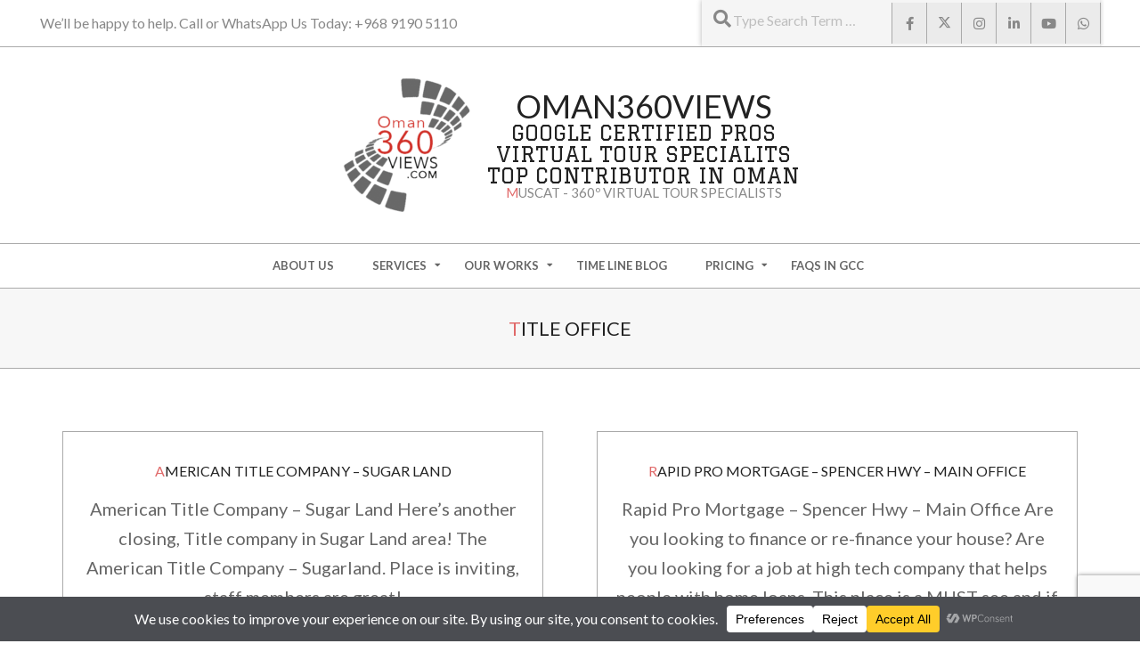

--- FILE ---
content_type: text/html; charset=UTF-8
request_url: https://www.oman360views.com/tag/title-office/
body_size: 25013
content:
<!DOCTYPE html>
<html lang="en" class="no-js">

<head><style>img.lazy{min-height:1px}</style><link href="https://www.oman360views.com/wp-content/plugins/w3-total-cache/pub/js/lazyload.min.js" as="script">
<meta charset="UTF-8" />
<title>Title Office &#8211; Oman 360 Views | Oman Certified Google Maps Trusted Photographer</title>
<meta name='robots' content='max-image-preview:large' />
	<style>img:is([sizes="auto" i], [sizes^="auto," i]) { contain-intrinsic-size: 3000px 1500px }</style>
	<meta name="viewport" content="width=device-width, initial-scale=1" />
<meta name="generator" content="Hoot Ubix Premium 1.11.2" />
<link rel='dns-prefetch' href='//fonts.googleapis.com' />
<link rel="alternate" type="application/rss+xml" title="Oman 360 Views | Oman Certified Google Maps Trusted Photographer &raquo; Feed" href="https://www.oman360views.com/feed/" />
<link rel="alternate" type="application/rss+xml" title="Oman 360 Views | Oman Certified Google Maps Trusted Photographer &raquo; Title Office Tag Feed" href="https://www.oman360views.com/tag/title-office/feed/" />
<link rel="pingback" href="https://www.oman360views.com/xmlrpc.php" />
<link rel="profile" href="http://gmpg.org/xfn/11" />
<link rel="preload" href="https://www.oman360views.com/wp-content/themes/hoot-ubix-premium/hybrid/extend/css/webfonts/fa-solid-900.woff2" as="font" crossorigin="anonymous">
<link rel="preload" href="https://www.oman360views.com/wp-content/themes/hoot-ubix-premium/hybrid/extend/css/webfonts/fa-regular-400.woff2" as="font" crossorigin="anonymous">
<link rel="preload" href="https://www.oman360views.com/wp-content/themes/hoot-ubix-premium/hybrid/extend/css/webfonts/fa-brands-400.woff2" as="font" crossorigin="anonymous">
<script>
window._wpemojiSettings = {"baseUrl":"https:\/\/s.w.org\/images\/core\/emoji\/16.0.1\/72x72\/","ext":".png","svgUrl":"https:\/\/s.w.org\/images\/core\/emoji\/16.0.1\/svg\/","svgExt":".svg","source":{"concatemoji":"https:\/\/www.oman360views.com\/wp-includes\/js\/wp-emoji-release.min.js?ver=6.8.3"}};
/*! This file is auto-generated */
!function(s,n){var o,i,e;function c(e){try{var t={supportTests:e,timestamp:(new Date).valueOf()};sessionStorage.setItem(o,JSON.stringify(t))}catch(e){}}function p(e,t,n){e.clearRect(0,0,e.canvas.width,e.canvas.height),e.fillText(t,0,0);var t=new Uint32Array(e.getImageData(0,0,e.canvas.width,e.canvas.height).data),a=(e.clearRect(0,0,e.canvas.width,e.canvas.height),e.fillText(n,0,0),new Uint32Array(e.getImageData(0,0,e.canvas.width,e.canvas.height).data));return t.every(function(e,t){return e===a[t]})}function u(e,t){e.clearRect(0,0,e.canvas.width,e.canvas.height),e.fillText(t,0,0);for(var n=e.getImageData(16,16,1,1),a=0;a<n.data.length;a++)if(0!==n.data[a])return!1;return!0}function f(e,t,n,a){switch(t){case"flag":return n(e,"\ud83c\udff3\ufe0f\u200d\u26a7\ufe0f","\ud83c\udff3\ufe0f\u200b\u26a7\ufe0f")?!1:!n(e,"\ud83c\udde8\ud83c\uddf6","\ud83c\udde8\u200b\ud83c\uddf6")&&!n(e,"\ud83c\udff4\udb40\udc67\udb40\udc62\udb40\udc65\udb40\udc6e\udb40\udc67\udb40\udc7f","\ud83c\udff4\u200b\udb40\udc67\u200b\udb40\udc62\u200b\udb40\udc65\u200b\udb40\udc6e\u200b\udb40\udc67\u200b\udb40\udc7f");case"emoji":return!a(e,"\ud83e\udedf")}return!1}function g(e,t,n,a){var r="undefined"!=typeof WorkerGlobalScope&&self instanceof WorkerGlobalScope?new OffscreenCanvas(300,150):s.createElement("canvas"),o=r.getContext("2d",{willReadFrequently:!0}),i=(o.textBaseline="top",o.font="600 32px Arial",{});return e.forEach(function(e){i[e]=t(o,e,n,a)}),i}function t(e){var t=s.createElement("script");t.src=e,t.defer=!0,s.head.appendChild(t)}"undefined"!=typeof Promise&&(o="wpEmojiSettingsSupports",i=["flag","emoji"],n.supports={everything:!0,everythingExceptFlag:!0},e=new Promise(function(e){s.addEventListener("DOMContentLoaded",e,{once:!0})}),new Promise(function(t){var n=function(){try{var e=JSON.parse(sessionStorage.getItem(o));if("object"==typeof e&&"number"==typeof e.timestamp&&(new Date).valueOf()<e.timestamp+604800&&"object"==typeof e.supportTests)return e.supportTests}catch(e){}return null}();if(!n){if("undefined"!=typeof Worker&&"undefined"!=typeof OffscreenCanvas&&"undefined"!=typeof URL&&URL.createObjectURL&&"undefined"!=typeof Blob)try{var e="postMessage("+g.toString()+"("+[JSON.stringify(i),f.toString(),p.toString(),u.toString()].join(",")+"));",a=new Blob([e],{type:"text/javascript"}),r=new Worker(URL.createObjectURL(a),{name:"wpTestEmojiSupports"});return void(r.onmessage=function(e){c(n=e.data),r.terminate(),t(n)})}catch(e){}c(n=g(i,f,p,u))}t(n)}).then(function(e){for(var t in e)n.supports[t]=e[t],n.supports.everything=n.supports.everything&&n.supports[t],"flag"!==t&&(n.supports.everythingExceptFlag=n.supports.everythingExceptFlag&&n.supports[t]);n.supports.everythingExceptFlag=n.supports.everythingExceptFlag&&!n.supports.flag,n.DOMReady=!1,n.readyCallback=function(){n.DOMReady=!0}}).then(function(){return e}).then(function(){var e;n.supports.everything||(n.readyCallback(),(e=n.source||{}).concatemoji?t(e.concatemoji):e.wpemoji&&e.twemoji&&(t(e.twemoji),t(e.wpemoji)))}))}((window,document),window._wpemojiSettings);
</script>
<style id='wp-emoji-styles-inline-css'>

	img.wp-smiley, img.emoji {
		display: inline !important;
		border: none !important;
		box-shadow: none !important;
		height: 1em !important;
		width: 1em !important;
		margin: 0 0.07em !important;
		vertical-align: -0.1em !important;
		background: none !important;
		padding: 0 !important;
	}
</style>
<link rel='stylesheet' id='wp-block-library-css' href='https://www.oman360views.com/wp-includes/css/dist/block-library/style.min.css?ver=6.8.3' media='all' />
<style id='wp-block-library-theme-inline-css'>
.wp-block-audio :where(figcaption){color:#555;font-size:13px;text-align:center}.is-dark-theme .wp-block-audio :where(figcaption){color:#ffffffa6}.wp-block-audio{margin:0 0 1em}.wp-block-code{border:1px solid #ccc;border-radius:4px;font-family:Menlo,Consolas,monaco,monospace;padding:.8em 1em}.wp-block-embed :where(figcaption){color:#555;font-size:13px;text-align:center}.is-dark-theme .wp-block-embed :where(figcaption){color:#ffffffa6}.wp-block-embed{margin:0 0 1em}.blocks-gallery-caption{color:#555;font-size:13px;text-align:center}.is-dark-theme .blocks-gallery-caption{color:#ffffffa6}:root :where(.wp-block-image figcaption){color:#555;font-size:13px;text-align:center}.is-dark-theme :root :where(.wp-block-image figcaption){color:#ffffffa6}.wp-block-image{margin:0 0 1em}.wp-block-pullquote{border-bottom:4px solid;border-top:4px solid;color:currentColor;margin-bottom:1.75em}.wp-block-pullquote cite,.wp-block-pullquote footer,.wp-block-pullquote__citation{color:currentColor;font-size:.8125em;font-style:normal;text-transform:uppercase}.wp-block-quote{border-left:.25em solid;margin:0 0 1.75em;padding-left:1em}.wp-block-quote cite,.wp-block-quote footer{color:currentColor;font-size:.8125em;font-style:normal;position:relative}.wp-block-quote:where(.has-text-align-right){border-left:none;border-right:.25em solid;padding-left:0;padding-right:1em}.wp-block-quote:where(.has-text-align-center){border:none;padding-left:0}.wp-block-quote.is-large,.wp-block-quote.is-style-large,.wp-block-quote:where(.is-style-plain){border:none}.wp-block-search .wp-block-search__label{font-weight:700}.wp-block-search__button{border:1px solid #ccc;padding:.375em .625em}:where(.wp-block-group.has-background){padding:1.25em 2.375em}.wp-block-separator.has-css-opacity{opacity:.4}.wp-block-separator{border:none;border-bottom:2px solid;margin-left:auto;margin-right:auto}.wp-block-separator.has-alpha-channel-opacity{opacity:1}.wp-block-separator:not(.is-style-wide):not(.is-style-dots){width:100px}.wp-block-separator.has-background:not(.is-style-dots){border-bottom:none;height:1px}.wp-block-separator.has-background:not(.is-style-wide):not(.is-style-dots){height:2px}.wp-block-table{margin:0 0 1em}.wp-block-table td,.wp-block-table th{word-break:normal}.wp-block-table :where(figcaption){color:#555;font-size:13px;text-align:center}.is-dark-theme .wp-block-table :where(figcaption){color:#ffffffa6}.wp-block-video :where(figcaption){color:#555;font-size:13px;text-align:center}.is-dark-theme .wp-block-video :where(figcaption){color:#ffffffa6}.wp-block-video{margin:0 0 1em}:root :where(.wp-block-template-part.has-background){margin-bottom:0;margin-top:0;padding:1.25em 2.375em}
</style>
<style id='classic-theme-styles-inline-css'>
/*! This file is auto-generated */
.wp-block-button__link{color:#fff;background-color:#32373c;border-radius:9999px;box-shadow:none;text-decoration:none;padding:calc(.667em + 2px) calc(1.333em + 2px);font-size:1.125em}.wp-block-file__button{background:#32373c;color:#fff;text-decoration:none}
</style>
<link rel='stylesheet' id='panorama-image-360-style-css' href='https://www.oman360views.com/wp-content/plugins/panorama/build/blocks/image-360/view.css?ver=1.0.0' media='all' />
<link rel='stylesheet' id='panorama-image-3d-style-css' href='https://www.oman360views.com/wp-content/plugins/panorama/build/blocks/image-3d/view.css?ver=1.0.0' media='all' />
<link rel='stylesheet' id='panorama-video-style-css' href='https://www.oman360views.com/wp-content/plugins/panorama/build/blocks/video/view.css?ver=1.0.0' media='all' />
<link rel='stylesheet' id='panorama-video-360-style-css' href='https://www.oman360views.com/wp-content/plugins/panorama/build/blocks/video-360/view.css?ver=1.0.0' media='all' />
<link rel='stylesheet' id='panorama-google-street-style-css' href='https://www.oman360views.com/wp-content/plugins/panorama/build/blocks/google-street/view.css?ver=1.0.0' media='all' />
<style id='panorama-gallery-style-inline-css'>
#gallery-container{display:flex;flex-wrap:wrap;margin-bottom:4px;width:100%;height:100%;gap:10px;.photo{width:auto;min-width:317px;background:#ccc;background-size:cover;height:200px;border-radius:3px;overflow:hidden;cursor:pointer}}.bppiv_panorama{position:relative}.bppiv_panorama .title{width:100%;height:80px;line-height:80px;text-align:center;font-size:24px}#panorama-container{position:fixed;display:flex;width:calc(100vw - 17px);max-width:200vw;height:100%;top:0;left:0;background:white;transform:scale(0, 0);opacity:0;transition:all .5s ease-out;z-index:999}#panorama-container.open{opacity:1;transform:scale(1, 1)}.bppiv_panorama .photo{flex-grow:1;width:360px;height:240px;background-size:cover;margin:4px;border:1px solid #ccc;cursor:pointer;overflow:hidden}.bppiv_panorama .photo:hover{border-color:#000}#bppiv-progress-bar{position:fixed;top:0;width:0;height:5px;background-color:#fff;transition:opacity .5s ease}.bppiv_panorama .close{width:44px;height:44px;position:absolute;right:11%;margin-top:50px;cursor:pointer}.bppiv_panorama .close>i{color:#fff;font-size:44px}.bppiv_panorama .close .close-icon{color:#fff;font-size:40px;margin-top:45px;svg{background-color:rgb(53, 18, 53);border-radius:50%;padding:10px}}#bppiv-main-container{width:79%;height:80%;margin:0 auto;align-self:center;background-color:#000;.panolens-canvas{width:1516px !important}}.pan_loadMore{border:none;width:200px;display:flex;justify-content:center;cursor:pointer;background:#000;margin:30px auto;padding:7px 15px;color:#fff;font-size:14px;text-transform:capitalize;border-radius:3px;transition:all .5s ease-in}.item-badge{background:rgba(0, 0, 0, 0.7);color:#fff;padding:3px 5px;transform:rotate(-44deg);width:137px;height:43px;display:flex;justify-content:center;position:relative;left:-53px;top:-9px;position:relative;align-items:last baseline;font-size:14px;text-transform:capitalize;font-weight:normal}.bppiv_panorama{width:600px;height:400px}.pnlm-about-msg{display:none !important}.bppiv_panorama_video2{max-width:100%;position:relative}.bppiv_panorama_video2 video{max-width:100%;width:100%}@media only screen and (min-width: 768px)and (max-width: 1024px){.bppiv_panorama .close{right:1%;margin-top:140px}#bppiv-main-container{width:100%;height:50%;.panolens-canvas{width:100% !important}}}@media only screen and (max-width: 767px){.bppiv_panorama .close{right:2%;margin-top:140px}#bppiv-main-container{width:100%;height:50%;.panolens-canvas{width:100% !important}}}
.wp-block-panorama-gallery{box-sizing:border-box}.wp-block-panorama-gallery *{box-sizing:border-box}.wp-block-panorama-gallery .bBlocksGalleryViewer{display:flex;flex-direction:column}.wp-block-panorama-gallery .bBlocksGalleryViewer .panoramaGalleryViewer{overflow:hidden}.wp-block-panorama-gallery .bBlocksGalleryViewer .panoramaGalleryViewer .panolens-canvas{width:100% !important;height:100% !important}.wp-block-panorama-gallery .icon{font-style:inherit}

</style>
<link rel='stylesheet' id='panorama-tour-style-css' href='https://www.oman360views.com/wp-content/plugins/panorama/build/blocks/tour/view.css?ver=1.0.0' media='all' />
<link rel='stylesheet' id='bpgb-panorama-style-css' href='https://www.oman360views.com/wp-content/plugins/panorama/build/blocks/gutenberg-block/view.css?ver=6.8.3' media='all' />
<link rel='stylesheet' id='panorama-virtual-tour-style-css' href='https://www.oman360views.com/wp-content/plugins/panorama/build/blocks/virtual/view.css?ver=1.0.0' media='all' />
<style id='psb-product-spot-style-inline-css'>
.wp-block-psb-product-spot{box-sizing:border-box}.wp-block-psb-product-spot *{box-sizing:border-box}.wp-block-psb-product-spot .productSpotWrapper{width:100%;display:flex}.wp-block-psb-product-spot .productSpotWrapper .productSpot{min-width:250px}.wp-block-psb-product-spot .productSpotWrapper .productSpot .image{width:100%;height:auto;display:block}.wp-block-psb-product-spot .productSpotWrapper .productSpot .hotspot{position:absolute;display:flex;align-items:center;justify-content:center;cursor:pointer;transform:translate(-12px, -12px);z-index:1;transition:box-shadow .3s ease;left:0;top:0}.wp-block-psb-product-spot .productSpotWrapper .productSpot .hotspot.activeHotspot{z-index:10;box-shadow:0 0 0 6px rgba(0,0,0,.2)}.wp-block-psb-product-spot .productSpotWrapper .productSpot .hotspot .icon svg{display:flex;justify-content:center;align-items:center}.wp-block-psb-product-spot .productSpotWrapper .productSpot .hotspot .deleteIcon{display:none;position:absolute;top:-12px;right:-12px;background:red;color:#fff;border-radius:50%;padding:0px 6px;font-size:10px;cursor:pointer}.wp-block-psb-product-spot .productSpotWrapper .productSpot .hotspot:hover .deleteIcon{display:block}.wp-block-psb-product-spot .productSpotWrapper .productSpot .simple{position:relative}.wp-block-psb-product-spot .productSpotWrapper .productSpot .simpleInfo{margin-top:15px;box-shadow:0 2px 6px rgba(0,0,0,.1);z-index:5;animation:fade-in .3s ease-in-out}.wp-block-psb-product-spot .productSpotWrapper .productSpot .simpleInfo .title{margin:0}@keyframes fade-in{from{opacity:0;transform:translateY(6px)}to{opacity:1;transform:translateY(0)}}.wp-block-psb-product-spot .productSpotWrapper .productSpot .sidePanel{position:relative;gap:24px;display:grid;grid-template-columns:minmax(390px, 3fr) minmax(260px, 2fr);max-width:100%}@media only screen and (max-width: 674px){.wp-block-psb-product-spot .productSpotWrapper .productSpot .sidePanel{grid-template-columns:1fr}}.wp-block-psb-product-spot .productSpotWrapper .productSpot .sidePanel .imageAndHotspot{height:-moz-max-content;height:max-content;max-width:100%;position:relative}@media(max-width: 1023px){.wp-block-psb-product-spot .productSpotWrapper .productSpot .sidePanel .imageAndHotspot{width:100%}}.wp-block-psb-product-spot .productSpotWrapper .productSpot .sidePanel .infoBox{max-width:100%;height:100%;overflow-y:auto;padding:0px}@media(max-width: 1023px){.wp-block-psb-product-spot .productSpotWrapper .productSpot .sidePanel .infoBox{width:100%}}.wp-block-psb-product-spot .productSpotWrapper .productSpot .sidePanel .infoBox .info{box-shadow:0px 2px 6px rgba(0,0,0,.01);height:100%;overflow:hidden;display:flex;flex-direction:column}.wp-block-psb-product-spot .productSpotWrapper .productSpot .sidePanel .infoBox .info .title{border-bottom:1px solid #e5e7eb;padding-bottom:8px}.wp-block-psb-product-spot .productSpotWrapper .productSpot .sidePanel .infoBox .info .desc{line-height:1.5}.wp-block-psb-product-spot .productSpotWrapper .productSpot .sidePanel .infoBox .info .noHotspot{font-family:"inter";text-align:center}.wp-block-psb-product-spot .productSpotWrapper .productSpot .sidePanel .infoBox .info .btnGroup{display:grid;grid-auto-rows:55px;grid-auto-flow:row;margin-top:20px;overflow-y:auto;flex:1}.wp-block-psb-product-spot .productSpotWrapper .productSpot .sidePanel .infoBox .info .btnGroup .indexBtn{aspect-ratio:1;border:none;outline:none;font-weight:bold;cursor:pointer;transition:background-color .2s ease;display:flex;justify-content:center;align-items:center;padding:0}.wp-block-psb-product-spot .productSpotWrapper .productSpot .sidePanel .infoBox .info .btnGroup .indexBtn.activeIdx{box-shadow:none}.wp-block-psb-product-spot .productSpotWrapper .productSpot .tippy{position:relative}.wp-block-psb-product-spot .productSpotWrapper .productSpot .tippy .tippy-box[data-theme~=hotspot]{background-color:#0c50d8;width:300px;min-width:200px;box-shadow:0 4px 10px rgba(0,0,0,.2);z-index:20}.wp-block-psb-product-spot .productSpotWrapper .productSpot .tippy .tippy-box[data-theme~=hotspot] .title{margin-bottom:4px}
.tippy-box[data-animation=fade][data-state=hidden]{opacity:0}[data-tippy-root]{max-width:calc(100vw - 10px)}.tippy-box{position:relative;background-color:#333;color:#fff;border-radius:4px;font-size:14px;line-height:1.4;white-space:normal;outline:0;transition-property:transform,visibility,opacity}.tippy-box[data-placement^=top]>.tippy-arrow{bottom:0}.tippy-box[data-placement^=top]>.tippy-arrow:before{bottom:-7px;left:0;border-width:8px 8px 0;border-top-color:initial;transform-origin:center top}.tippy-box[data-placement^=bottom]>.tippy-arrow{top:0}.tippy-box[data-placement^=bottom]>.tippy-arrow:before{top:-7px;left:0;border-width:0 8px 8px;border-bottom-color:initial;transform-origin:center bottom}.tippy-box[data-placement^=left]>.tippy-arrow{right:0}.tippy-box[data-placement^=left]>.tippy-arrow:before{border-width:8px 0 8px 8px;border-left-color:initial;right:-7px;transform-origin:center left}.tippy-box[data-placement^=right]>.tippy-arrow{left:0}.tippy-box[data-placement^=right]>.tippy-arrow:before{left:-7px;border-width:8px 8px 8px 0;border-right-color:initial;transform-origin:center right}.tippy-box[data-inertia][data-state=visible]{transition-timing-function:cubic-bezier(0.54, 1.5, 0.38, 1.11)}.tippy-arrow{width:16px;height:16px;color:#333}.tippy-arrow:before{content:"";position:absolute;border-color:transparent;border-style:solid}.tippy-content{position:relative;padding:5px 9px;z-index:1}

</style>
<link rel='stylesheet' id='b3dviewer-modelviewer-style-css' href='https://www.oman360views.com/wp-content/plugins/3d-viewer/build/blocks/3d-viewer/view.css?ver=1.8.0' media='all' />
<link rel='stylesheet' id='videojs-css' href='https://www.oman360views.com/wp-content/plugins/panorama/public/assets/css/lib/video-js.min.css?ver=1.4.5' media='all' />
<link rel='stylesheet' id='videojs-vr-css' href='https://www.oman360views.com/wp-content/plugins/panorama/public/assets/css/lib/videojs-vr.css?ver=1.4.5' media='all' />
<link rel='stylesheet' id='bppiv-pannellum-css-css' href='https://www.oman360views.com/wp-content/plugins/panorama/public/assets/css/library/pannellum.min.css?ver=2.5.6' media='all' />
<link rel='stylesheet' id='bp3d-custom-style-css' href='https://www.oman360views.com/wp-content/plugins/3d-viewer/public/css/custom-style.css?ver=1.0.8' media='all' />
<style id='global-styles-inline-css'>
:root{--wp--preset--aspect-ratio--square: 1;--wp--preset--aspect-ratio--4-3: 4/3;--wp--preset--aspect-ratio--3-4: 3/4;--wp--preset--aspect-ratio--3-2: 3/2;--wp--preset--aspect-ratio--2-3: 2/3;--wp--preset--aspect-ratio--16-9: 16/9;--wp--preset--aspect-ratio--9-16: 9/16;--wp--preset--color--black: #000000;--wp--preset--color--cyan-bluish-gray: #abb8c3;--wp--preset--color--white: #ffffff;--wp--preset--color--pale-pink: #f78da7;--wp--preset--color--vivid-red: #cf2e2e;--wp--preset--color--luminous-vivid-orange: #ff6900;--wp--preset--color--luminous-vivid-amber: #fcb900;--wp--preset--color--light-green-cyan: #7bdcb5;--wp--preset--color--vivid-green-cyan: #00d084;--wp--preset--color--pale-cyan-blue: #8ed1fc;--wp--preset--color--vivid-cyan-blue: #0693e3;--wp--preset--color--vivid-purple: #9b51e0;--wp--preset--color--accent: #db1010;--wp--preset--color--accent-font: #ffffff;--wp--preset--gradient--vivid-cyan-blue-to-vivid-purple: linear-gradient(135deg,rgba(6,147,227,1) 0%,rgb(155,81,224) 100%);--wp--preset--gradient--light-green-cyan-to-vivid-green-cyan: linear-gradient(135deg,rgb(122,220,180) 0%,rgb(0,208,130) 100%);--wp--preset--gradient--luminous-vivid-amber-to-luminous-vivid-orange: linear-gradient(135deg,rgba(252,185,0,1) 0%,rgba(255,105,0,1) 100%);--wp--preset--gradient--luminous-vivid-orange-to-vivid-red: linear-gradient(135deg,rgba(255,105,0,1) 0%,rgb(207,46,46) 100%);--wp--preset--gradient--very-light-gray-to-cyan-bluish-gray: linear-gradient(135deg,rgb(238,238,238) 0%,rgb(169,184,195) 100%);--wp--preset--gradient--cool-to-warm-spectrum: linear-gradient(135deg,rgb(74,234,220) 0%,rgb(151,120,209) 20%,rgb(207,42,186) 40%,rgb(238,44,130) 60%,rgb(251,105,98) 80%,rgb(254,248,76) 100%);--wp--preset--gradient--blush-light-purple: linear-gradient(135deg,rgb(255,206,236) 0%,rgb(152,150,240) 100%);--wp--preset--gradient--blush-bordeaux: linear-gradient(135deg,rgb(254,205,165) 0%,rgb(254,45,45) 50%,rgb(107,0,62) 100%);--wp--preset--gradient--luminous-dusk: linear-gradient(135deg,rgb(255,203,112) 0%,rgb(199,81,192) 50%,rgb(65,88,208) 100%);--wp--preset--gradient--pale-ocean: linear-gradient(135deg,rgb(255,245,203) 0%,rgb(182,227,212) 50%,rgb(51,167,181) 100%);--wp--preset--gradient--electric-grass: linear-gradient(135deg,rgb(202,248,128) 0%,rgb(113,206,126) 100%);--wp--preset--gradient--midnight: linear-gradient(135deg,rgb(2,3,129) 0%,rgb(40,116,252) 100%);--wp--preset--font-size--small: 13px;--wp--preset--font-size--medium: 20px;--wp--preset--font-size--large: 36px;--wp--preset--font-size--x-large: 42px;--wp--preset--spacing--20: 0.44rem;--wp--preset--spacing--30: 0.67rem;--wp--preset--spacing--40: 1rem;--wp--preset--spacing--50: 1.5rem;--wp--preset--spacing--60: 2.25rem;--wp--preset--spacing--70: 3.38rem;--wp--preset--spacing--80: 5.06rem;--wp--preset--shadow--natural: 6px 6px 9px rgba(0, 0, 0, 0.2);--wp--preset--shadow--deep: 12px 12px 50px rgba(0, 0, 0, 0.4);--wp--preset--shadow--sharp: 6px 6px 0px rgba(0, 0, 0, 0.2);--wp--preset--shadow--outlined: 6px 6px 0px -3px rgba(255, 255, 255, 1), 6px 6px rgba(0, 0, 0, 1);--wp--preset--shadow--crisp: 6px 6px 0px rgba(0, 0, 0, 1);}:where(.is-layout-flex){gap: 0.5em;}:where(.is-layout-grid){gap: 0.5em;}body .is-layout-flex{display: flex;}.is-layout-flex{flex-wrap: wrap;align-items: center;}.is-layout-flex > :is(*, div){margin: 0;}body .is-layout-grid{display: grid;}.is-layout-grid > :is(*, div){margin: 0;}:where(.wp-block-columns.is-layout-flex){gap: 2em;}:where(.wp-block-columns.is-layout-grid){gap: 2em;}:where(.wp-block-post-template.is-layout-flex){gap: 1.25em;}:where(.wp-block-post-template.is-layout-grid){gap: 1.25em;}.has-black-color{color: var(--wp--preset--color--black) !important;}.has-cyan-bluish-gray-color{color: var(--wp--preset--color--cyan-bluish-gray) !important;}.has-white-color{color: var(--wp--preset--color--white) !important;}.has-pale-pink-color{color: var(--wp--preset--color--pale-pink) !important;}.has-vivid-red-color{color: var(--wp--preset--color--vivid-red) !important;}.has-luminous-vivid-orange-color{color: var(--wp--preset--color--luminous-vivid-orange) !important;}.has-luminous-vivid-amber-color{color: var(--wp--preset--color--luminous-vivid-amber) !important;}.has-light-green-cyan-color{color: var(--wp--preset--color--light-green-cyan) !important;}.has-vivid-green-cyan-color{color: var(--wp--preset--color--vivid-green-cyan) !important;}.has-pale-cyan-blue-color{color: var(--wp--preset--color--pale-cyan-blue) !important;}.has-vivid-cyan-blue-color{color: var(--wp--preset--color--vivid-cyan-blue) !important;}.has-vivid-purple-color{color: var(--wp--preset--color--vivid-purple) !important;}.has-black-background-color{background-color: var(--wp--preset--color--black) !important;}.has-cyan-bluish-gray-background-color{background-color: var(--wp--preset--color--cyan-bluish-gray) !important;}.has-white-background-color{background-color: var(--wp--preset--color--white) !important;}.has-pale-pink-background-color{background-color: var(--wp--preset--color--pale-pink) !important;}.has-vivid-red-background-color{background-color: var(--wp--preset--color--vivid-red) !important;}.has-luminous-vivid-orange-background-color{background-color: var(--wp--preset--color--luminous-vivid-orange) !important;}.has-luminous-vivid-amber-background-color{background-color: var(--wp--preset--color--luminous-vivid-amber) !important;}.has-light-green-cyan-background-color{background-color: var(--wp--preset--color--light-green-cyan) !important;}.has-vivid-green-cyan-background-color{background-color: var(--wp--preset--color--vivid-green-cyan) !important;}.has-pale-cyan-blue-background-color{background-color: var(--wp--preset--color--pale-cyan-blue) !important;}.has-vivid-cyan-blue-background-color{background-color: var(--wp--preset--color--vivid-cyan-blue) !important;}.has-vivid-purple-background-color{background-color: var(--wp--preset--color--vivid-purple) !important;}.has-black-border-color{border-color: var(--wp--preset--color--black) !important;}.has-cyan-bluish-gray-border-color{border-color: var(--wp--preset--color--cyan-bluish-gray) !important;}.has-white-border-color{border-color: var(--wp--preset--color--white) !important;}.has-pale-pink-border-color{border-color: var(--wp--preset--color--pale-pink) !important;}.has-vivid-red-border-color{border-color: var(--wp--preset--color--vivid-red) !important;}.has-luminous-vivid-orange-border-color{border-color: var(--wp--preset--color--luminous-vivid-orange) !important;}.has-luminous-vivid-amber-border-color{border-color: var(--wp--preset--color--luminous-vivid-amber) !important;}.has-light-green-cyan-border-color{border-color: var(--wp--preset--color--light-green-cyan) !important;}.has-vivid-green-cyan-border-color{border-color: var(--wp--preset--color--vivid-green-cyan) !important;}.has-pale-cyan-blue-border-color{border-color: var(--wp--preset--color--pale-cyan-blue) !important;}.has-vivid-cyan-blue-border-color{border-color: var(--wp--preset--color--vivid-cyan-blue) !important;}.has-vivid-purple-border-color{border-color: var(--wp--preset--color--vivid-purple) !important;}.has-vivid-cyan-blue-to-vivid-purple-gradient-background{background: var(--wp--preset--gradient--vivid-cyan-blue-to-vivid-purple) !important;}.has-light-green-cyan-to-vivid-green-cyan-gradient-background{background: var(--wp--preset--gradient--light-green-cyan-to-vivid-green-cyan) !important;}.has-luminous-vivid-amber-to-luminous-vivid-orange-gradient-background{background: var(--wp--preset--gradient--luminous-vivid-amber-to-luminous-vivid-orange) !important;}.has-luminous-vivid-orange-to-vivid-red-gradient-background{background: var(--wp--preset--gradient--luminous-vivid-orange-to-vivid-red) !important;}.has-very-light-gray-to-cyan-bluish-gray-gradient-background{background: var(--wp--preset--gradient--very-light-gray-to-cyan-bluish-gray) !important;}.has-cool-to-warm-spectrum-gradient-background{background: var(--wp--preset--gradient--cool-to-warm-spectrum) !important;}.has-blush-light-purple-gradient-background{background: var(--wp--preset--gradient--blush-light-purple) !important;}.has-blush-bordeaux-gradient-background{background: var(--wp--preset--gradient--blush-bordeaux) !important;}.has-luminous-dusk-gradient-background{background: var(--wp--preset--gradient--luminous-dusk) !important;}.has-pale-ocean-gradient-background{background: var(--wp--preset--gradient--pale-ocean) !important;}.has-electric-grass-gradient-background{background: var(--wp--preset--gradient--electric-grass) !important;}.has-midnight-gradient-background{background: var(--wp--preset--gradient--midnight) !important;}.has-small-font-size{font-size: var(--wp--preset--font-size--small) !important;}.has-medium-font-size{font-size: var(--wp--preset--font-size--medium) !important;}.has-large-font-size{font-size: var(--wp--preset--font-size--large) !important;}.has-x-large-font-size{font-size: var(--wp--preset--font-size--x-large) !important;}
:where(.wp-block-post-template.is-layout-flex){gap: 1.25em;}:where(.wp-block-post-template.is-layout-grid){gap: 1.25em;}
:where(.wp-block-columns.is-layout-flex){gap: 2em;}:where(.wp-block-columns.is-layout-grid){gap: 2em;}
:root :where(.wp-block-pullquote){font-size: 1.5em;line-height: 1.6;}
</style>
<link rel='stylesheet' id='contact-form-7-css' href='https://www.oman360views.com/wp-content/plugins/contact-form-7/includes/css/styles.css?ver=6.1.4' media='all' />
<link rel='stylesheet' id='wpsm_counter-font-awesome-front-css' href='https://www.oman360views.com/wp-content/plugins/counter-number-showcase/assets/css/font-awesome/css/font-awesome.min.css?ver=6.8.3' media='all' />
<link rel='stylesheet' id='wpsm_counter_bootstrap-front-css' href='https://www.oman360views.com/wp-content/plugins/counter-number-showcase/assets/css/bootstrap-front.css?ver=6.8.3' media='all' />
<link rel='stylesheet' id='wpsm_counter_column-css' href='https://www.oman360views.com/wp-content/plugins/counter-number-showcase/assets/css/counter-column.css?ver=6.8.3' media='all' />
<link rel='stylesheet' id='woocommerce-layout-css' href='https://www.oman360views.com/wp-content/plugins/woocommerce/assets/css/woocommerce-layout.css?ver=10.4.3' media='all' />
<link rel='stylesheet' id='woocommerce-smallscreen-css' href='https://www.oman360views.com/wp-content/plugins/woocommerce/assets/css/woocommerce-smallscreen.css?ver=10.4.3' media='only screen and (max-width: 768px)' />
<link rel='stylesheet' id='woocommerce-general-css' href='https://www.oman360views.com/wp-content/plugins/woocommerce/assets/css/woocommerce.css?ver=10.4.3' media='all' />
<style id='woocommerce-inline-inline-css'>
.woocommerce form .form-row .required { visibility: visible; }
</style>
<link rel='stylesheet' id='rt-wls-css' href='https://www.oman360views.com/wp-content/plugins/wp-logo-showcase/assets/css/wplogoshowcase.css?ver=1.5.0' media='all' />
<link rel='stylesheet' id='wpcf7-redirect-script-frontend-css' href='https://www.oman360views.com/wp-content/plugins/wpcf7-redirect/build/assets/frontend-script.css?ver=2c532d7e2be36f6af233' media='all' />
<link rel='stylesheet' id='wrcptfront-css' href='https://www.oman360views.com/wp-content/plugins/wrc-pricing-tables/assets/css/wrcpt-front.css?ver=2.6' media='all' />
<link rel='stylesheet' id='wrcptFonts-css' href='//fonts.googleapis.com/css2?family=Roboto%3Awght%40400%3B700&#038;display=swap&#038;ver=2.6' media='all' />
<link rel='stylesheet' id='hoot-google-fonts-css' href='https://fonts.googleapis.com/css2?family=Graduate:ital,wght@0,300;0,400;0,500;0,600;0,700;0,800;1,400;1,700&#038;family=Lato:ital,wght@0,300;0,400;0,500;0,600;0,700;0,800;1,400;1,700&#038;display=swap' media='all' />
<link rel='stylesheet' id='jquery-lightSlider-css' href='https://www.oman360views.com/wp-content/themes/hoot-ubix-premium/css/lightSlider.min.css?ver=1.1.0' media='all' />
<link rel='stylesheet' id='hybrid-gallery-css' href='https://www.oman360views.com/wp-content/themes/hoot-ubix-premium/hybrid/css/gallery.min.css?ver=4.0.0' media='all' />
<link rel='stylesheet' id='font-awesome-css' href='https://www.oman360views.com/wp-content/themes/hoot-ubix-premium/hybrid/extend/css/font-awesome.min.css?ver=5.15.4' media='all' />
<link rel='stylesheet' id='lightGallery-css' href='https://www.oman360views.com/wp-content/themes/hoot-ubix-premium/premium/css/lightGallery.min.css?ver=1.1.4' media='all' />
<link rel='stylesheet' id='hybridextend-style-css' href='https://www.oman360views.com/wp-content/themes/hoot-ubix-premium/style.min.css?ver=1.11.2' media='all' />
<link rel='stylesheet' id='hoot-wpblocks-css' href='https://www.oman360views.com/wp-content/themes/hoot-ubix-premium/include/blocks/wpblocks.css?ver=1.11.2' media='all' />
<style id='hoot-wpblocks-inline-css'>
.hgrid {max-width: 1260px;} a {color: #db1010;} .accent-typo {background: #db1010;color: #ffffff;} .invert-typo {color: #ffffff;background: #666666;} .enforce-typo {background: #ffffff;color: #666666;} body.wordpress input[type="submit"], body.wordpress #submit, body.wordpress .button,.wc-block-components-button, .woocommerce #respond input#submit.alt, .woocommerce a.button.alt, .woocommerce button.button.alt, .woocommerce input.button.alt {background: #db1010;color: #ffffff;} body.wordpress input[type="submit"]:hover, body.wordpress #submit:hover, body.wordpress .button:hover, body.wordpress input[type="submit"]:focus, body.wordpress #submit:focus, body.wordpress .button:focus,.wc-block-components-button:hover, .woocommerce #respond input#submit.alt:hover, .woocommerce a.button.alt:hover, .woocommerce button.button.alt:hover, .woocommerce input.button.alt {background: #c10e0e;color: #ffffff;} body {background-color: #ffffff;color: #666666;font-size: 20px;font-family: "Lato", sans-serif;} .site-logo-with-icon #site-title i {font-size: 50px;} .site-logo-mixed-image img {max-width: 650px;} #site-logo-custom .site-title-line1,#site-logo-mixedcustom .site-title-line1 {font-size: 36px;} #site-logo-custom .site-title-line2,#site-logo-mixedcustom .site-title-line2 {font-size: 24px;} #site-logo-custom .site-title-line3,#site-logo-mixedcustom .site-title-line3 {font-size: 24px;} #site-logo-custom .site-title-line4,#site-logo-mixedcustom .site-title-line4 {font-size: 24px;} .menu-items > li.current-menu-item:not(.nohighlight), .menu-items > li:hover,.sf-menu ul li:hover > a {background: #db1010;color: #ffffff;} .more-link {border-color: #db1010;color: #db1010;} .more-link a, .more-link a:hover {background: #db1010;color: #ffffff;} .lSSlideOuter .lSPager.lSpg > li:hover a, .lSSlideOuter .lSPager.lSpg > li.active a {background-color: #db1010;} .frontpage-area.module-bg-accent {background-color: #db1010;} .content-block-style3 .content-block-icon {background: #ffffff;} .content-block-icon i {color: #db1010;} .icon-style-circle, .icon-style-square {border-color: #db1010;} #infinite-handle span,.lrm-form a.button, .lrm-form button, .lrm-form button[type=submit], .lrm-form #buddypress input[type=submit], .lrm-form input[type=submit] {background: #db1010;color: #ffffff;} .woocommerce nav.woocommerce-pagination ul li a:focus, .woocommerce nav.woocommerce-pagination ul li a:hover {color: #bd0d0d;} h1, h2, h3, h4, h5, h6, .title {color: #222222;font-size: 22px;font-family: "Lato", sans-serif;text-transform: uppercase;font-style: normal;font-weight: normal;} h1 {color: #222222;font-size: 30px;text-transform: uppercase;font-style: normal;font-weight: normal;} h2 {color: #222222;font-size: 26px;text-transform: uppercase;font-style: normal;font-weight: normal;} h4 {color: #222222;font-size: 20px;text-transform: uppercase;font-style: normal;font-weight: normal;} h5 {color: #222222;font-size: 18px;text-transform: uppercase;font-style: normal;font-weight: normal;} h6 {color: #222222;font-size: 16px;text-transform: uppercase;font-style: normal;font-weight: normal;} .titlefont {font-family: "Lato", sans-serif;} hr {color: #aaaaaa;} blockquote {border-color: #aaaaaa;color: #888888;font-size: 16px;} a:hover {color: #bd0d0d;} .enforce-body-font {font-family: "Lato", sans-serif;} .highlight-typo {background: #f5f5f5;} .table-striped tbody tr:nth-child(odd) td, .table-striped tbody tr:nth-child(odd) th {background: #f5f5f5;} .gallery, ul.wp-block-gallery {border-color: #aaaaaa;background: #f5f5f5;} .gallery .gallery-caption {color: #666666;} .wp-caption {background: #f5f5f5;} .wp-caption-text, .wp-block-image figcaption {border-color: #dddddd;color: #666666;} #topbar {color: #888888;background: none;} #topbar,#topbar-right {border-color: #aaaaaa;} #topbar i.fa-search {font-size: 20px;} #header-primary, #header-supplementary {border-color: #aaaaaa;} #header.stuck {background: #ffffff;} #site-title {color: #222222;font-size: 50px;font-family: "Graduate", sans-serif;text-transform: uppercase;font-style: normal;font-weight: normal;} #site-description {opacity: 1;color: #888888;font-size: 15px;font-family: "Lato", sans-serif;text-transform: uppercase;font-style: normal;font-weight: normal;} .site-title-body-font {font-family: "Lato", sans-serif;} .site-title-heading-font {font-family: "Lato", sans-serif;} #header-aside.header-aside-menu,#header-supplementary {background: none;} .menu-items > li > a {color: #666666;font-size: 13px;font-family: "Lato", sans-serif;text-transform: uppercase;font-style: normal;font-weight: normal;} .menu-items {font-family: "Lato", sans-serif;} .site-header .hybridextend-megamenu-icon {color: #444444;} .menu-items > li ul,.mobilemenu-fixed .menu-toggle {color: #666666;font-size: 13px;font-style: normal;text-transform: none;font-weight: normal;} .sf-menu ul,.mobilemenu-fixed .menu-toggle {background: #ffffff;border-color: #dddddd;} .menu-toggle {color: #666666;font-size: 13px;font-family: "Lato", sans-serif;text-transform: uppercase;font-style: normal;font-weight: normal;} .below-header {border-color: #aaaaaa;} #loop-meta.pageheader-bg-default, #loop-meta.pageheader-bg-stretch, #loop-meta.pageheader-bg-both,#content #loop-meta.pageheader-bg-incontent, #content #loop-meta.pageheader-bg-both {background: #f7f7f7;} #loop-meta.loop-meta-wrap {border-color: #aaaaaa;} .loop-title {color: #222222;font-size: 22px;font-family: "Lato", sans-serif;text-transform: uppercase;font-style: normal;font-weight: normal;} #content .loop-title {font-size: 20px;} .entry-content {border-color: #aaaaaa;} .content .entry-byline {border-color: #f5f5f5;background: #f5f5f5;} .entry-footer .entry-byline {border-color: #aaaaaa;color: #db1010;} .loop-nav {border-color: #aaaaaa;} #comments-number {font-size: 20px;color: #888888;} .comment li.comment {border-color: #aaaaaa;} .comment-by-author,.comment-meta-block, .comment-edit-link {color: #888888;} .comment.bypostauthor > article {background: #f5f5f5;} .comment.bypostauthor + #respond {background: #f5f5f5;} .comment-ping {border-color: #aaaaaa;} #reply-title {font-size: 20px;} .entry-grid-content .entry-title {font-size: 20px;} .archive-mosaic .entry-grid {border-color: #aaaaaa;} .archive-mosaic .entry-title {font-size: 16px;} .archive-mosaic .mosaic-sub {background: #f5f5f5;border-color: #aaaaaa;} .style-accent, .shortcode-button.style-accent, .style-accentlight {background: #db1010;color: #ffffff;} .shortcode-button.style-accent:hover {background: #c10e0e;color: #ffffff;} .style-highlight, .style-highlightlight {background: #f5f5f5;} .shortcode-toggle-head {background: #f5f5f5;border-color: #aaaaaa;} .shortcode-toggle-box {border-color: #aaaaaa;} #page-wrapper ul.shortcode-tabset-nav li {background: #f5f5f5;border-color: #aaaaaa;} #page-wrapper ul.shortcode-tabset-nav li.current {border-bottom-color: #ffffff;} .shortcode-tabset-box {border-color: #aaaaaa;} .hootslider-html-slide-content h1, .hootslider-html-slide-content h2, .hootslider-html-slide-content h3, .hootslider-html-slide-content h4, .hootslider-html-slide-content h5, .hootslider-html-slide-content h6 {font-size: 16px;} .hootslider-image-slide-caption h1, .hootslider-image-slide-caption h2, .hootslider-image-slide-caption h3, .hootslider-image-slide-caption h4, .hootslider-image-slide-caption h5, .hootslider-image-slide-caption h6 {font-size: 16px;} .lightSlideCarousel {border-color: #aaaaaa;} .hootslider-carousel-slide-content .more-link a {color: #db1010;} .frontpage-area.area-highlight {background: #f5f5f5;} .sidebar {color: #666666;font-size: 20px;font-style: normal;text-transform: none;font-weight: normal;} .sidebar .widget-title {color: #666666;font-size: 15px;font-family: "Lato", sans-serif;text-transform: uppercase;font-weight: bold;font-style: normal;} .topborder-line, .bottomborder-line {border-color: #aaaaaa;} .topborder-shadow:before, .bottomborder-shadow:after {border-color: #aaaaaa;} h4.content-block-title {font-size: 16px;} .content-block-subtitle {color: #222222;} .content-block-style2 .content-block.highlight-typo,.content-block-style3 .content-block, .social-icons-icon {border-color: #aaaaaa;} .hoot-blogposts-title {border-color: #aaaaaa;} .vcard,.vcard-links,.vcard-link,.vcard-link:first-child {border-color: #aaaaaa;} .vcard-content h4, .vcard-content h1, .vcard-content h2, .vcard-content h3, .vcard-content h5, .vcard-content h6 {font-size: 16px;} .vcard-content cite {color: #222222;} .vcard-content > p:last-child > a:last-child {background: #c10e0e;color: #ffffff;} .number-block-content h4, .number-block-content h1, .number-block-content h2, .number-block-content h3, .number-block-content h5, .number-block-content h6 {font-size: 16px;} .woocommerce-tabs h1, .woocommerce-tabs h2, .woocommerce-tabs h3, .woocommerce-tabs h4, .woocommerce-tabs h5, .woocommerce-tabs h6,.single-product .upsells.products > h2, .single-product .related.products > h2, .singular-page.woocommerce-cart .cross-sells > h2, .singular-page.woocommerce-cart .cart_totals > h2 {color: #222222;font-size: 20px;text-transform: uppercase;font-style: normal;font-weight: normal;} .woocommerce div.product .woocommerce-tabs ul.tabs:before, .woocommerce div.product .woocommerce-tabs ul.tabs li {border-color: #aaaaaa;} .hoot-jetpack-style .entry-content .sharedaddy {border-color: #aaaaaa;} .sub-footer {background: #f5f5f5;border-color: #aaaaaa;color: #888888;font-size: 20px;font-style: normal;text-transform: none;font-weight: normal;} .footer {background-color: #ffffff;color: #888888;font-size: 20px;font-style: normal;text-transform: none;font-weight: normal;} .footer h1, .footer h2, .footer h3, .footer h4, .footer h5, .footer h6, .footer .title {color: #5a5a5a;} .sub-footer .widget-title, .footer .widget-title {color: #666666;font-size: 15px;font-family: "Lato", sans-serif;text-transform: uppercase;font-weight: bold;font-style: normal;} .post-footer {background: #ffffff;color: #999999;} :root .has-accent-color,.is-style-outline>.wp-block-button__link:not(.has-text-color), .wp-block-button__link.is-style-outline:not(.has-text-color) {color: #db1010;} :root .has-accent-background-color,.wp-block-button__link,.wp-block-button__link:hover,.wp-block-search__button,.wp-block-search__button:hover, .wp-block-file__button,.wp-block-file__button:hover {background: #db1010;} :root .has-accent-font-color,.wp-block-button__link,.wp-block-button__link:hover,.wp-block-search__button,.wp-block-search__button:hover, .wp-block-file__button,.wp-block-file__button:hover {color: #ffffff;} :root .has-accent-font-background-color {background: #ffffff;} @media only screen and (max-width: 799px){#header-aside {border-color: #aaaaaa;} #menu-primary-items, #menu-secondary-items {border-color: #dddddd;} .menu-items,.mobilemenu-fixed .menu-items {background: #ffffff;} .menu-items > li > a {color: #666666;font-size: 13px;} }
</style>
<link rel='stylesheet' id='hybridextend-child-style-css' href='https://www.oman360views.com/wp-content/themes/hoot-ubix-premium-child/style.css?ver=1.0' media='all' />
<script src="https://www.oman360views.com/wp-includes/js/jquery/jquery.min.js?ver=3.7.1" id="jquery-core-js"></script>
<script src="https://www.oman360views.com/wp-includes/js/jquery/jquery-migrate.min.js?ver=3.4.1" id="jquery-migrate-js"></script>
<script src="https://www.oman360views.com/wp-content/plugins/woocommerce/assets/js/jquery-blockui/jquery.blockUI.min.js?ver=2.7.0-wc.10.4.3" id="wc-jquery-blockui-js" defer data-wp-strategy="defer"></script>
<script id="wc-add-to-cart-js-extra">
var wc_add_to_cart_params = {"ajax_url":"\/wp-admin\/admin-ajax.php","wc_ajax_url":"\/?wc-ajax=%%endpoint%%","i18n_view_cart":"View cart","cart_url":"https:\/\/www.oman360views.com\/cart\/","is_cart":"","cart_redirect_after_add":"no"};
</script>
<script src="https://www.oman360views.com/wp-content/plugins/woocommerce/assets/js/frontend/add-to-cart.min.js?ver=10.4.3" id="wc-add-to-cart-js" defer data-wp-strategy="defer"></script>
<script src="https://www.oman360views.com/wp-content/plugins/woocommerce/assets/js/js-cookie/js.cookie.min.js?ver=2.1.4-wc.10.4.3" id="wc-js-cookie-js" defer data-wp-strategy="defer"></script>
<script id="woocommerce-js-extra">
var woocommerce_params = {"ajax_url":"\/wp-admin\/admin-ajax.php","wc_ajax_url":"\/?wc-ajax=%%endpoint%%","i18n_password_show":"Show password","i18n_password_hide":"Hide password"};
</script>
<script src="https://www.oman360views.com/wp-content/plugins/woocommerce/assets/js/frontend/woocommerce.min.js?ver=10.4.3" id="woocommerce-js" defer data-wp-strategy="defer"></script>
<script src="https://www.oman360views.com/wp-content/themes/hoot-ubix-premium/js/modernizr.custom.min.js?ver=2.8.3" id="hoot-modernizr-js"></script>
<link rel="https://api.w.org/" href="https://www.oman360views.com/wp-json/" /><link rel="alternate" title="JSON" type="application/json" href="https://www.oman360views.com/wp-json/wp/v2/tags/64" /><link rel="EditURI" type="application/rsd+xml" title="RSD" href="https://www.oman360views.com/xmlrpc.php?rsd" />
<meta name="generator" content="WordPress 6.8.3" />
<meta name="generator" content="WooCommerce 10.4.3" />
    
    <script type="text/javascript">
        var ajaxurl = 'https://www.oman360views.com/wp-admin/admin-ajax.php';
    </script>
<meta name="viewport" content="width=device-width, initial-scale=1, maximum-scale=1"><!-- Google site verification - Google for WooCommerce -->
<meta name="google-site-verification" content="PW9ygljCSxxAdSo6LbJim8J1MN4HO7_c0VKBRsfuwT0" />
	<noscript><style>.woocommerce-product-gallery{ opacity: 1 !important; }</style></noscript>
	<link rel="canonical" href="https://www.oman360views.com/tag/title-office/" />
<meta name="twitter:card" content="summary" /><meta name="twitter:site" content="@oman360views" /><meta name="twitter:domain" content="Oman 360 Views | Oman Certified Google Maps Trusted Photographer" /><meta name="twitter:title" content="Title Office" /><meta property="og:site_name" content="Oman 360 Views | Oman Certified Google Maps Trusted Photographer" /><meta property="og:url" content="https://www.oman360views.com/tag/title-office/" /><meta property="og:type" content="object" /><meta property="og:title" content="Title Office" /><meta name="title" content="Title Office" /><link rel="icon" href="https://www.oman360views.com/wp-content/uploads/2017/06/cropped-cropped-o360v-logo-100x100.png" sizes="32x32" />
<link rel="icon" href="https://www.oman360views.com/wp-content/uploads/2017/06/cropped-cropped-o360v-logo.png" sizes="192x192" />
<link rel="apple-touch-icon" href="https://www.oman360views.com/wp-content/uploads/2017/06/cropped-cropped-o360v-logo.png" />
<meta name="msapplication-TileImage" content="https://www.oman360views.com/wp-content/uploads/2017/06/cropped-cropped-o360v-logo.png" />

<!-- WPMSGA Google Analytics 4 Tracking - https://wordpress.org/plugins/wp-meta-seo/ -->

<!-- END WPMSGA Google Analytics 4 Tracking -->

<!--WPMS Google Analytics classic tracking js code - https://wordpress.org/plugins/wp-meta-seo/ -->
<script type="text/javascript">
    var _gaq = _gaq || [];
    _gaq.push(['_setAccount', 'UA-73199718-2']);
    _gaq.push(['_trackPageview']);

    (function () {
        var ga = document.createElement('script');
        ga.type = 'text/javascript';
        ga.async = true;
        if ('https:' === document.location.protocol) {
            ga.src = 'https://ssl.google-analytics.com/ga.js';
        } else {
            ga.src = 'http://www.google-analytics.com/ga.js';
        }
        var s = document.getElementsByTagName('script')[0];
        s.parentNode.insertBefore(ga, s);
    })();
</script>
<!--End WPMS Google Analytics classic tracking js code-->                                    <!-- Global site tag (gtag.js) - Google Analytics -->
<script async src=\\\\\\\"https://www.googletagmanager.com/gtag/js?id=UA-73199718-2\\\\\\\"></script>
<script>
  window.dataLayer = window.dataLayer || [];
  function gtag(){dataLayer.push(arguments);}
  gtag(\\\\\\\'js\\\\\\\', new Date());

  gtag(\\\\\\\'config\\\\\\\', \\\\\\\'UA-73199718-2\\\\\\\');
</script>
                        		<style id="wp-custom-css">
			div .fa-google-wallet:before {
    content: "\f232";
}

.fa-google-wallet:before {
    content: "\f232";
}
.social-icons-widget .fa-google-wallet-block:hover {
    background: #41d251;
    border-color: #41d251;
}

H1::first-letter {
	color: #e06969;
}
H2::first-letter {
	color: #e06969;
}
H3::first-letter {
	color: #e06969;
}		</style>
		
		<!-- Global site tag (gtag.js) - Google Ads: AW-17354393332 - Google for WooCommerce -->
		<script async src="https://www.googletagmanager.com/gtag/js?id=AW-17354393332"></script>
		<script>
			window.dataLayer = window.dataLayer || [];
			function gtag() { dataLayer.push(arguments); }
			gtag( 'consent', 'default', {
				analytics_storage: 'denied',
				ad_storage: 'denied',
				ad_user_data: 'denied',
				ad_personalization: 'denied',
				region: ['AT', 'BE', 'BG', 'HR', 'CY', 'CZ', 'DK', 'EE', 'FI', 'FR', 'DE', 'GR', 'HU', 'IS', 'IE', 'IT', 'LV', 'LI', 'LT', 'LU', 'MT', 'NL', 'NO', 'PL', 'PT', 'RO', 'SK', 'SI', 'ES', 'SE', 'GB', 'CH'],
				wait_for_update: 500,
			} );
			gtag('js', new Date());
			gtag('set', 'developer_id.dOGY3NW', true);
			gtag("config", "AW-17354393332", { "groups": "GLA", "send_page_view": false });		</script>

		</head>

<body class="wordpress ltr en child-theme y2026 m01 d26 h17 monday logged-out wp-custom-logo plural archive taxonomy taxonomy-post_tag taxonomy-post_tag-title-office post_tag-template-default hoot-ubix theme-hoot-ubix-premium fl-builder-lite-2-9-4-2 fl-no-js woocommerce-no-js wls_chrome" dir="ltr" itemscope="itemscope" itemtype="https://schema.org/Blog">

	<script>
gtag("event", "page_view", {send_to: "GLA"});
</script>

	<a href="#main" class="screen-reader-text">Skip to content</a>

	<div id="page-wrapper" class=" site-stretch page-wrapper sitewrap-full-width sidebars0 hoot-cf7-style hoot-mapp-style hoot-jetpack-style">

			<div id="topbar" class=" topbar  inline-nav hgrid-stretch">
		<div class="hgrid">
			<div class="hgrid-span-12">

				<div class="topbar-inner table">
											<div id="topbar-left" class="table-cell-mid">
							<section id="text-5" class="widget widget_text">			<div class="textwidget"><p>We’ll be happy to help. Call or WhatsApp Us Today: +968 9190 5110</p>
</div>
		</section>						</div>
					
											<div id="topbar-right" class="table-cell-mid">
							<div class="topbar-right-inner">
								<section id="search-4" class="widget widget_search"><div class="searchbody"><form method="get" class="searchform" action="https://www.oman360views.com/" ><label class="screen-reader-text">Search</label><i class="fas fa-search"></i><input type="text" class="searchtext" name="s" placeholder="Type Search Term &hellip;" value="" /><input type="submit" class="submit" name="submit" value="Search" /></form></div><!-- /searchbody --></section><section id="hoot-social-icons-widget-2" class="widget widget_hoot-social-icons-widget">
<div class="social-icons-widget social-icons-small"><a href="https://www.facebook.com/Oman360Views" class=" social-icons-icon  fa-facebook-block" target="_blank">
					<i class="fa-facebook-f fab"></i>
				</a><a href="https://twitter.com/oman360views" class=" social-icons-icon  fa-x-twitter-block" target="_blank">
					<i class="fa-x-twitter fab"></i>
				</a><a href="https://www.instagram.com/oman360views/" class=" social-icons-icon  fa-instagram-block" target="_blank">
					<i class="fa-instagram fab"></i>
				</a><a href="https://www.linkedin.com/company/oman360views" class=" social-icons-icon  fa-linkedin-block" target="_blank">
					<i class="fa-linkedin-in fab"></i>
				</a><a href="https://www.youtube.com/@oman360views" class=" social-icons-icon  fa-youtube-block" target="_blank">
					<i class="fa-youtube fab"></i>
				</a><a href="https://wa.me/+96891905110" class=" social-icons-icon  fa-whatsapp-block" target="_blank">
					<i class="fa-whatsapp fab"></i>
				</a></div></section>							</div>
						</div>
									</div>

			</div>
		</div>
	</div>
	
		<header id="header" class="site-header header-layout-primary-none header-layout-secondary-bottom tablemenu hybridextend-sticky-header" role="banner" itemscope="itemscope" itemtype="https://schema.org/WPHeader">

			
			<div id="header-primary" class=" header-part header-primary-none">
				<div class="hgrid">
					<div class="table hgrid-span-12">
							<div id="branding" class="site-branding branding table-cell-mid">
		<div id="site-logo" class="site-logo-mixedcustom">
			<div id="site-logo-mixedcustom" class="site-logo-with-image"><div class="site-logo-mixed-image"><a href="https://www.oman360views.com/" class="custom-logo-link" rel="home"><img width="150" height="150" src="data:image/svg+xml,%3Csvg%20xmlns='http://www.w3.org/2000/svg'%20viewBox='0%200%20150%20150'%3E%3C/svg%3E" data-src="https://www.oman360views.com/wp-content/uploads/2017/06/cropped-cropped-cropped-o360v-logo.png" class="custom-logo lazy" alt="Oman 360 Views | Oman Certified Google Maps Trusted Photographer" decoding="async" data-srcset="https://www.oman360views.com/wp-content/uploads/2017/06/cropped-cropped-cropped-o360v-logo.png 150w, https://www.oman360views.com/wp-content/uploads/2017/06/cropped-cropped-cropped-o360v-logo-100x100.png 100w" data-sizes="(max-width: 150px) 100vw, 150px" /></a></div><div class="site-logo-mixed-text"><div id="site-title" class="site-title" itemprop="headline"><a href="https://www.oman360views.com" rel="home" itemprop="url"><span class="customblogname"><span class="site-title-line site-title-line1 site-title-heading-font">Oman360Views</span><span class="site-title-line site-title-line2">GOOGLE CERTIFIED PROS</span><span class="site-title-line site-title-line3">VIRTUAL TOUR SPECIALITS</span><span class="site-title-line site-title-line4">TOP CONTRIBUTOR IN OMAN</span></span></a></div><h2 class="site-description" id="site-description" itemprop="description">Muscat - 360&ordm; Virtual Tour Specialists</h2></div><!--site-logo-mixed-text--></div><!--logotext-->		</div>
	</div><!-- #branding -->
						</div>
				</div>
			</div>

					<div id="header-supplementary" class=" header-part header-supplementary-bottom header-supplementary-center">
			<div class="hgrid">
				<div class="hgrid-span-12">
						<div class="screen-reader-text">Secondary Navigation Menu</div>
	<nav id="menu-secondary" class="menu menu-secondary nav-menu mobilemenu-fixed mobilesubmenu-click scrollpointscontainer" role="navigation" itemscope="itemscope" itemtype="https://schema.org/SiteNavigationElement">
		<a class="menu-toggle" href="#"><span class="menu-toggle-text">Menu</span><i class="fas fa-bars"></i></a>

		<ul id="menu-secondary-items" class="menu-items sf-menu menu"><li id="menu-item-7307" class="menu-item menu-item-type-post_type menu-item-object-page menu-item-7307"><a href="https://www.oman360views.com/about-us/"><span class="menu-title">About Us</span></a></li>
<li id="menu-item-169" class="menu-item menu-item-type-post_type menu-item-object-page menu-item-has-children menu-item-169"><a href="https://www.oman360views.com/services/"><span class="menu-title">Services</span></a>
<ul class="sub-menu">
	<li id="menu-item-7304" class="menu-item menu-item-type-post_type menu-item-object-page menu-item-has-children menu-item-7304"><a href="https://www.oman360views.com/virtual-tours/"><span class="menu-title">Virtual Tours</span></a>
	<ul class="sub-menu">
		<li id="menu-item-1471" class="menu-item menu-item-type-post_type menu-item-object-page menu-item-1471"><a href="https://www.oman360views.com/muscat-360-virtual-tours/"><span class="menu-title">360 Virtual Tours &#8211; info.</span></a></li>
		<li id="menu-item-1645" class="menu-item menu-item-type-post_type menu-item-object-page menu-item-1645"><a href="https://www.oman360views.com/google-360o-virtual-tour-examples-for-muscat-oman-businesses/"><span class="menu-title">More Virtual Tour Examples</span></a></li>
	</ul>
</li>
</ul>
</li>
<li id="menu-item-7321" class="menu-item menu-item-type-custom menu-item-object-custom menu-item-has-children menu-item-7321"><a href="#"><span class="menu-title">Our Works</span></a>
<ul class="sub-menu">
	<li id="menu-item-168" class="menu-item menu-item-type-post_type menu-item-object-page menu-item-168"><a href="https://www.oman360views.com/portfolio/"><span class="menu-title">Portfolio</span></a></li>
	<li id="menu-item-1388" class="menu-item menu-item-type-post_type menu-item-object-page menu-item-1388"><a href="https://www.oman360views.com/galleries/"><span class="menu-title">Galleries</span></a></li>
</ul>
</li>
<li id="menu-item-1399" class="menu-item menu-item-type-post_type menu-item-object-page current_page_parent menu-item-1399"><a href="https://www.oman360views.com/blog/"><span class="menu-title">Time Line Blog</span></a></li>
<li id="menu-item-5013" class="menu-item menu-item-type-custom menu-item-object-custom menu-item-has-children menu-item-5013"><a href="#"><span class="menu-title">Pricing</span></a>
<ul class="sub-menu">
	<li id="menu-item-1558" class="menu-item menu-item-type-post_type menu-item-object-page menu-item-1558"><a href="https://www.oman360views.com/virtual-tour-pricing-options-in-oman/"><span class="menu-title">Google 360º Tours &#038; More</span></a></li>
	<li id="menu-item-6583" class="menu-item menu-item-type-post_type menu-item-object-page menu-item-6583"><a href="https://www.oman360views.com/pricing-for-nfc-wireless-tap-qr-codes-for-social-media-business-cards-more-in-oman/"><span class="menu-title">NFC Tap &#038; QR-Codes</span></a></li>
	<li id="menu-item-5496" class="menu-item menu-item-type-post_type menu-item-object-page menu-item-5496"><a href="https://www.oman360views.com/one-card-smart-business-card-pricing/"><span class="menu-title">ONE Card – Smart Business Card</span></a></li>
	<li id="menu-item-4665" class="menu-item menu-item-type-post_type menu-item-object-page menu-item-4665"><a href="https://www.oman360views.com/offers/"><span class="menu-title">Offers</span></a></li>
</ul>
</li>
<li id="menu-item-5053" class="menu-item menu-item-type-post_type menu-item-object-page menu-item-5053"><a href="https://www.oman360views.com/faqs-in-gcc/"><span class="menu-title">FAQs in GCC</span></a></li>
</ul>
	</nav><!-- #menu-secondary -->
					</div>
			</div>
		</div>
		
		</header><!-- #header -->

		
		<div id="main" class=" main">
			

		<div id="loop-meta" class=" loop-meta-wrap pageheader-bg-stretch">
			<div class="hgrid">

				<div class=" loop-meta archive-header  hgrid-span-12" itemscope="itemscope" itemtype="https://schema.org/WebPageElement">

					
					<h1 class=" loop-title entry-title archive-title" itemprop="headline">Title Office</h1>

					
				</div><!-- .loop-meta -->

			</div>
		</div>

	
<div class="hgrid main-content-grid">

	
	<main id="content" class="content  hgrid-span-12 no-sidebar layout-full-width " role="main">

		
			<div id="content-wrap">

				<div id="archive-wrap" class="archive-wrap">
<article id="post-1372" class="entry author-admin post-1372 post type-post status-publish format-standard category-business category-mortgage category-office category-realestate category-title-office category-virtual-tour tag-business tag-mortgage tag-office tag-realestate tag-title-office tag-virtual-tour  archive-mosaic archive-mosaic2 hgrid-span-6" itemscope="itemscope" itemtype="https://schema.org/BlogPosting" itemprop="blogPost">

	<div class="entry-grid hgrid">

		
		<div class="entry-grid-content">

			<header class="entry-header">
				<h2 class="entry-title" itemprop="headline"><a href="https://www.oman360views.com/american-title-company-sugar-land/" rel="bookmark" itemprop="url">American Title Company &#8211; Sugar Land</a></h2>			</header><!-- .entry-header -->

			<div class="entry-summary" itemprop="description"><p>American Title Company &#8211; Sugar Land Here&#8217;s another closing, Title company in Sugar Land area! The American Title Company &#8211; Sugarland. Place is inviting, staff members are great!</p>
</div>
						<div class="mosaic-sub">
								<div class="screen-reader-text" itemprop="datePublished" itemtype="https://schema.org/Date">2016-10-13</div>
				<div class="entry-byline"> <div class="entry-byline-block entry-byline-cats"> <span class="entry-byline-label">In:</span> <a href="https://www.oman360views.com/category/business/" rel="category tag">Business</a>, <a href="https://www.oman360views.com/category/mortgage/" rel="category tag">Mortgage</a>, <a href="https://www.oman360views.com/category/office/" rel="category tag">Office</a>, <a href="https://www.oman360views.com/category/realestate/" rel="category tag">Realestate</a>, <a href="https://www.oman360views.com/category/title-office/" rel="category tag">Title Office</a>, <a href="https://www.oman360views.com/category/virtual-tour/" rel="category tag">Virtual Tour</a> </div> <div class="entry-byline-block entry-byline-tags"> <span class="entry-byline-label">Tagged:</span> <a href="https://www.oman360views.com/tag/business/" rel="tag">Business</a>, <a href="https://www.oman360views.com/tag/mortgage/" rel="tag">Mortgage</a>, <a href="https://www.oman360views.com/tag/office/" rel="tag">Office</a>, <a href="https://www.oman360views.com/tag/realestate/" rel="tag">Realestate</a>, <a href="https://www.oman360views.com/tag/title-office/" rel="tag">Title Office</a>, <a href="https://www.oman360views.com/tag/virtual-tour/" rel="tag">Virtual Tour</a> </div></div><!-- .entry-byline -->			</div><!-- .mosaic-sub -->
			
		</div><!-- .entry-grid-content -->

	</div><!-- .entry-grid -->

</article><!-- .entry -->
<article id="post-504" class="entry author-admin post-504 post type-post status-publish format-standard category-business category-mortgage category-office category-title-office category-virtual-tour tag-business tag-mortgage tag-office tag-title-office tag-virtual-tour  archive-mosaic archive-mosaic2 hgrid-span-6" itemscope="itemscope" itemtype="https://schema.org/BlogPosting" itemprop="blogPost">

	<div class="entry-grid hgrid">

		
		<div class="entry-grid-content">

			<header class="entry-header">
				<h2 class="entry-title" itemprop="headline"><a href="https://www.oman360views.com/rapid-pro-mortgage-spencer-hwy/" rel="bookmark" itemprop="url">Rapid Pro Mortgage &#8211; Spencer Hwy &#8211; Main Office</a></h2>			</header><!-- .entry-header -->

			<div class="entry-summary" itemprop="description"><p>Rapid Pro Mortgage &#8211; Spencer Hwy &#8211; Main Office Are you looking to finance or re-finance your house? Are you looking for a job at high tech company that helps people with home loans. This place is a MUST see and if you are self motivated and looking for place with a team of winners, this place is for you!</p>
</div>
						<div class="mosaic-sub">
								<div class="screen-reader-text" itemprop="datePublished" itemtype="https://schema.org/Date">2016-10-02</div>
				<div class="entry-byline"> <div class="entry-byline-block entry-byline-cats"> <span class="entry-byline-label">In:</span> <a href="https://www.oman360views.com/category/business/" rel="category tag">Business</a>, <a href="https://www.oman360views.com/category/mortgage/" rel="category tag">Mortgage</a>, <a href="https://www.oman360views.com/category/office/" rel="category tag">Office</a>, <a href="https://www.oman360views.com/category/title-office/" rel="category tag">Title Office</a>, <a href="https://www.oman360views.com/category/virtual-tour/" rel="category tag">Virtual Tour</a> </div> <div class="entry-byline-block entry-byline-tags"> <span class="entry-byline-label">Tagged:</span> <a href="https://www.oman360views.com/tag/business/" rel="tag">Business</a>, <a href="https://www.oman360views.com/tag/mortgage/" rel="tag">Mortgage</a>, <a href="https://www.oman360views.com/tag/office/" rel="tag">Office</a>, <a href="https://www.oman360views.com/tag/title-office/" rel="tag">Title Office</a>, <a href="https://www.oman360views.com/tag/virtual-tour/" rel="tag">Virtual Tour</a> </div></div><!-- .entry-byline -->			</div><!-- .mosaic-sub -->
			
		</div><!-- .entry-grid-content -->

	</div><!-- .entry-grid -->

</article><!-- .entry -->
<article id="post-500" class="entry author-admin post-500 post type-post status-publish format-standard category-business category-mortgage category-office category-realestate category-title-office category-virtual-tour tag-business tag-mortgage tag-office tag-realestate tag-title-office tag-virtual-tour  archive-mosaic archive-mosaic2 hgrid-span-6" itemscope="itemscope" itemtype="https://schema.org/BlogPosting" itemprop="blogPost">

	<div class="entry-grid hgrid">

		
		<div class="entry-grid-content">

			<header class="entry-header">
				<h2 class="entry-title" itemprop="headline"><a href="https://www.oman360views.com/rapid-pro-mortgage-gulf-frwy/" rel="bookmark" itemprop="url">Rapid Pro Mortgage &#8211; Gulf Freeway</a></h2>			</header><!-- .entry-header -->

			<div class="entry-summary" itemprop="description"><p>Rapid Pro Mortgage &#8211; Gulf Freeway Are you looking to finance or re-finance your house? Are you looking for a job at high tech company that helps people with home loans. This place is a MUST see and if you are self motivated and looking for place with a team of winners, this place is for you!</p>
</div>
						<div class="mosaic-sub">
								<div class="screen-reader-text" itemprop="datePublished" itemtype="https://schema.org/Date">2016-10-01</div>
				<div class="entry-byline"> <div class="entry-byline-block entry-byline-cats"> <span class="entry-byline-label">In:</span> <a href="https://www.oman360views.com/category/business/" rel="category tag">Business</a>, <a href="https://www.oman360views.com/category/mortgage/" rel="category tag">Mortgage</a>, <a href="https://www.oman360views.com/category/office/" rel="category tag">Office</a>, <a href="https://www.oman360views.com/category/realestate/" rel="category tag">Realestate</a>, <a href="https://www.oman360views.com/category/title-office/" rel="category tag">Title Office</a>, <a href="https://www.oman360views.com/category/virtual-tour/" rel="category tag">Virtual Tour</a> </div> <div class="entry-byline-block entry-byline-tags"> <span class="entry-byline-label">Tagged:</span> <a href="https://www.oman360views.com/tag/business/" rel="tag">Business</a>, <a href="https://www.oman360views.com/tag/mortgage/" rel="tag">Mortgage</a>, <a href="https://www.oman360views.com/tag/office/" rel="tag">Office</a>, <a href="https://www.oman360views.com/tag/realestate/" rel="tag">Realestate</a>, <a href="https://www.oman360views.com/tag/title-office/" rel="tag">Title Office</a>, <a href="https://www.oman360views.com/tag/virtual-tour/" rel="tag">Virtual Tour</a> </div></div><!-- .entry-byline -->			</div><!-- .mosaic-sub -->
			
		</div><!-- .entry-grid-content -->

	</div><!-- .entry-grid -->

</article><!-- .entry --></div>
			</div><!-- #content-wrap -->

			<div class="clearfix"></div>
	</main><!-- #content -->

	
	
</div><!-- .hgrid -->

		</div><!-- #main -->

		<div id="sub-footer" class="sub-footer  hgrid-stretch inline-nav">
	<div class="hgrid">
		<div class="hgrid-span-12">
			<section id="custom_html-20" class="widget_text widget widget_custom_html"><h3 class="widget-title">Our Productions Trust &#038; Compatibility</h3><div class="textwidget custom-html-widget"><style type='text/css'></style><div class="rt-container-fluid rt-wpls" id="rt-container-3693103425" data-sc-id="6938"><div class="rt-row carousel-layout wpls-carousel" data-slick='{ "slidesToShow": 3, "slidesToScroll": 3, "speed": 2000, "dots": true, "arrows": true, "infinite": true, "pauseOnHover": false, "autoplay": true, "rtl": false }' ><div class='rt-col-md-3 rt-col-sm-6 rt-col-xs-12'><div><div class='single-logo-container'><img width="833" height="283" src="data:image/svg+xml,%3Csvg%20xmlns='http://www.w3.org/2000/svg'%20viewBox='0%200%20833%20283'%3E%3C/svg%3E" data-src="https://www.oman360views.com/wp-content/uploads/2025/07/2025-all-compatible-google-street-view-trusted.webp" class="wls-logo lazy" alt="Google street view trusted photographer" title="Google street view trusted photographer" /><h3>Google street view trusted photographer</h3></div></div></div><div class='rt-col-md-3 rt-col-sm-6 rt-col-xs-12'><div><div class='single-logo-container'><img width="833" height="283" src="data:image/svg+xml,%3Csvg%20xmlns='http://www.w3.org/2000/svg'%20viewBox='0%200%20833%20283'%3E%3C/svg%3E" data-src="https://www.oman360views.com/wp-content/uploads/2025/07/2025-all-compatible-all-browser-ready.webp" class="wls-logo lazy" alt="All Browser Compatibility" title="All Browser Compatibility" /><h3>All Browser Compatibility</h3></div></div></div><div class='rt-col-md-3 rt-col-sm-6 rt-col-xs-12'><div><div class='single-logo-container'><img width="833" height="283" src="data:image/svg+xml,%3Csvg%20xmlns='http://www.w3.org/2000/svg'%20viewBox='0%200%20833%20283'%3E%3C/svg%3E" data-src="https://www.oman360views.com/wp-content/uploads/2025/07/2025-all-compatible-street-view-ready.webp" class="wls-logo lazy" alt="Google Street View Ready" title="Google Street View Ready" /><h3>Google Street View Ready</h3></div></div></div><div class='rt-col-md-3 rt-col-sm-6 rt-col-xs-12'><div><div class='single-logo-container'><img width="833" height="283" src="data:image/svg+xml,%3Csvg%20xmlns='http://www.w3.org/2000/svg'%20viewBox='0%200%20833%20283'%3E%3C/svg%3E" data-src="https://www.oman360views.com/wp-content/uploads/2025/07/2025-all-compatible-360-images.webp" class="wls-logo lazy" alt="Interactive 360º Images" title="Interactive 360º Images" /><h3>Interactive 360º Images</h3></div></div></div><div class='rt-col-md-3 rt-col-sm-6 rt-col-xs-12'><div><div class='single-logo-container'><img width="833" height="283" src="data:image/svg+xml,%3Csvg%20xmlns='http://www.w3.org/2000/svg'%20viewBox='0%200%20833%20283'%3E%3C/svg%3E" data-src="https://www.oman360views.com/wp-content/uploads/2025/07/2025-all-compatible-vr-goggles.webp" class="wls-logo lazy" alt="100 VR Goggles Compatible" title="100 VR Goggles Compatible" /><h3>100 VR Goggles Compatible</h3></div></div></div></div></div></div></section><section id="widget_rt_wls-3" class="widget widget_rt_wls"><h3 class="widget-title">Google Local Guides Badges Earned Up Until November 2022</h3><style type='text/css'></style><div class="rt-container-fluid rt-wpls" id="rt-container-3747020508" data-sc-id="4769"><div class="rt-row grid-layout "  ><div class='rt-col-md-3 rt-col-sm-6 rt-col-xs-12'><div><div class='single-logo-container'><img width="200" height="200" src="data:image/svg+xml,%3Csvg%20xmlns='http://www.w3.org/2000/svg'%20viewBox='0%200%20200%20200'%3E%3C/svg%3E" data-src="https://www.oman360views.com/wp-content/uploads/2022/11/Google-Local-Guides-Master-Photographer.png" class="wls-logo lazy" alt="Oman360Views Google Local Guides Master Photographer" title="Master Photographer" /><h3>Master Photographer</h3><div class='logo-description'><p>Oman360Views Google Local Guides Master Photographer</p>
</div></div></div></div><div class='rt-col-md-3 rt-col-sm-6 rt-col-xs-12'><div><div class='single-logo-container'><img width="200" height="200" src="data:image/svg+xml,%3Csvg%20xmlns='http://www.w3.org/2000/svg'%20viewBox='0%200%20200%20200'%3E%3C/svg%3E" data-src="https://www.oman360views.com/wp-content/uploads/2022/11/Google-Local-Guides-Master-Fact-Finder.png" class="wls-logo lazy" alt="Oman360Views Google Local Guides Master Fact Finder" title="Master Fact Finder" /><h3>Master Fact Finder</h3><div class='logo-description'><p>Oman360Views Google Local Guides Master Fact Finder</p>
</div></div></div></div><div class='rt-col-md-3 rt-col-sm-6 rt-col-xs-12'><div><div class='single-logo-container'><img width="200" height="200" src="data:image/svg+xml,%3Csvg%20xmlns='http://www.w3.org/2000/svg'%20viewBox='0%200%20200%20200'%3E%3C/svg%3E" data-src="https://www.oman360views.com/wp-content/uploads/2022/11/Google-Local-Guides-Master-Reviewer.png" class="wls-logo lazy" alt="Oman360Views Google Local Guides Master Reviewer" title="Master Reviewer" /><h3>Master Reviewer</h3><div class='logo-description'><p>Oman360Views Google Local Guides Master Reviewer</p>
</div></div></div></div><div class='rt-col-md-3 rt-col-sm-6 rt-col-xs-12'><div><div class='single-logo-container'><img width="200" height="200" src="data:image/svg+xml,%3Csvg%20xmlns='http://www.w3.org/2000/svg'%20viewBox='0%200%20200%20200'%3E%3C/svg%3E" data-src="https://www.oman360views.com/wp-content/uploads/2022/11/Google-Local-Guides-Master-Trailblazer.png" class="wls-logo lazy" alt="Oman360Views Google Local Guides Master Trailblazer" title="Master Trail Blazer" /><h3>Master Trail Blazer</h3><div class='logo-description'><p>Oman360Views Google Local Guides Master Trailblazer</p>
</div></div></div></div></div></div></section>		</div>
	</div>
</div>
		
<footer id="footer" class="site-footer  footer hgrid-stretch footer-highlight-typo " role="contentinfo" itemscope="itemscope" itemtype="https://schema.org/WPFooter">
	<div class="hgrid">
					<div class="hgrid-span-3 footer-column">
				<section id="media_image-5" class="widget widget_media_image"><h3 class="widget-title">Oman 360 Views</h3><a href="#"><img width="150" height="150" src="data:image/svg+xml,%3Csvg%20xmlns='http://www.w3.org/2000/svg'%20viewBox='0%200%20150%20150'%3E%3C/svg%3E" data-src="https://www.oman360views.com/wp-content/uploads/2017/06/cropped-o360v-logo-1-150x150.png" class="image wp-image-644  attachment-150x150 size-150x150 lazy" alt="Oman Muscat 360 Views Virtual Tour Specialists Logo" style="max-width: 100%; height: auto;" decoding="async" data-srcset="https://www.oman360views.com/wp-content/uploads/2017/06/cropped-o360v-logo-1-150x150.png 150w, https://www.oman360views.com/wp-content/uploads/2017/06/cropped-o360v-logo-1-300x300.png 300w, https://www.oman360views.com/wp-content/uploads/2017/06/cropped-o360v-logo-1-270x270.png 270w, https://www.oman360views.com/wp-content/uploads/2017/06/cropped-o360v-logo-1-192x192.png 192w, https://www.oman360views.com/wp-content/uploads/2017/06/cropped-o360v-logo-1-180x180.png 180w, https://www.oman360views.com/wp-content/uploads/2017/06/cropped-o360v-logo-1-32x32.png 32w, https://www.oman360views.com/wp-content/uploads/2017/06/cropped-o360v-logo-1-e1497189087462.png 500w" data-sizes="auto, (max-width: 150px) 100vw, 150px" /></a></section><section id="text-6" class="widget widget_text">			<div class="textwidget"><p style="text-align: center;"><em>Muscat/ Oman&#8217;s Premier Certified Google Street View, Google Maps and 360º Virtual Tour Photographer</em></p>
<p style="text-align: center;"><em>Total Focus, Total Imagination, Total Action and Total Dedication for Totally Awesome Results</em></p>
</div>
		</section>			</div>
					<div class="hgrid-span-3 footer-column">
				<section id="tag_cloud-2" class="widget widget_tag_cloud"><h3 class="widget-title">Tag Cloud &#8211; Click 2 View</h3><div class="tagcloud"><a href="https://www.oman360views.com/tag/automobile-dealership/" class="tag-cloud-link tag-link-127 tag-link-position-1" style="font-size: 9.4117647058824pt;" aria-label="Automobile Dealership (3 items)">Automobile Dealership</a>
<a href="https://www.oman360views.com/tag/barber/" class="tag-cloud-link tag-link-288 tag-link-position-2" style="font-size: 10.588235294118pt;" aria-label="Barber (4 items)">Barber</a>
<a href="https://www.oman360views.com/tag/blog/" class="tag-cloud-link tag-link-7 tag-link-position-3" style="font-size: 9.4117647058824pt;" aria-label="Blog (3 items)">Blog</a>
<a href="https://www.oman360views.com/tag/business/" class="tag-cloud-link tag-link-66 tag-link-position-4" style="font-size: 21.647058823529pt;" aria-label="Business (43 items)">Business</a>
<a href="https://www.oman360views.com/tag/car-dealership/" class="tag-cloud-link tag-link-126 tag-link-position-5" style="font-size: 9.4117647058824pt;" aria-label="Car Dealership (3 items)">Car Dealership</a>
<a href="https://www.oman360views.com/tag/clinic/" class="tag-cloud-link tag-link-142 tag-link-position-6" style="font-size: 8pt;" aria-label="Clinic (2 items)">Clinic</a>
<a href="https://www.oman360views.com/tag/dental/" class="tag-cloud-link tag-link-104 tag-link-position-7" style="font-size: 9.4117647058824pt;" aria-label="Dental (3 items)">Dental</a>
<a href="https://www.oman360views.com/tag/dentist/" class="tag-cloud-link tag-link-103 tag-link-position-8" style="font-size: 9.4117647058824pt;" aria-label="Dentist (3 items)">Dentist</a>
<a href="https://www.oman360views.com/tag/fitness/" class="tag-cloud-link tag-link-119 tag-link-position-9" style="font-size: 8pt;" aria-label="Fitness (2 items)">Fitness</a>
<a href="https://www.oman360views.com/tag/franchise/" class="tag-cloud-link tag-link-289 tag-link-position-10" style="font-size: 10.588235294118pt;" aria-label="Franchise (4 items)">Franchise</a>
<a href="https://www.oman360views.com/tag/gmb/" class="tag-cloud-link tag-link-11 tag-link-position-11" style="font-size: 10.588235294118pt;" aria-label="GMB (4 items)">GMB</a>
<a href="https://www.oman360views.com/tag/google-my-business/" class="tag-cloud-link tag-link-13 tag-link-position-12" style="font-size: 12.352941176471pt;" aria-label="Google My Business (6 items)">Google My Business</a>
<a href="https://www.oman360views.com/tag/hospital/" class="tag-cloud-link tag-link-143 tag-link-position-13" style="font-size: 8pt;" aria-label="Hospital (2 items)">Hospital</a>
<a href="https://www.oman360views.com/tag/hosted-tour/" class="tag-cloud-link tag-link-251 tag-link-position-14" style="font-size: 14.117647058824pt;" aria-label="Hosted Tour (9 items)">Hosted Tour</a>
<a href="https://www.oman360views.com/tag/hotel/" class="tag-cloud-link tag-link-192 tag-link-position-15" style="font-size: 9.4117647058824pt;" aria-label="Hotel (3 items)">Hotel</a>
<a href="https://www.oman360views.com/tag/indoor-amusement/" class="tag-cloud-link tag-link-38 tag-link-position-16" style="font-size: 10.588235294118pt;" aria-label="Indoor Amusement (4 items)">Indoor Amusement</a>
<a href="https://www.oman360views.com/tag/indoor-moon-walk/" class="tag-cloud-link tag-link-40 tag-link-position-17" style="font-size: 9.4117647058824pt;" aria-label="Indoor Moon Walk (3 items)">Indoor Moon Walk</a>
<a href="https://www.oman360views.com/tag/indoor-play-area/" class="tag-cloud-link tag-link-42 tag-link-position-18" style="font-size: 10.588235294118pt;" aria-label="Indoor Play Area (4 items)">Indoor Play Area</a>
<a href="https://www.oman360views.com/tag/la-porte/" class="tag-cloud-link tag-link-87 tag-link-position-19" style="font-size: 9.4117647058824pt;" aria-label="La Porte (3 items)">La Porte</a>
<a href="https://www.oman360views.com/tag/mexican/" class="tag-cloud-link tag-link-96 tag-link-position-20" style="font-size: 11.529411764706pt;" aria-label="Mexican (5 items)">Mexican</a>
<a href="https://www.oman360views.com/tag/mexican-food/" class="tag-cloud-link tag-link-185 tag-link-position-21" style="font-size: 10.588235294118pt;" aria-label="Mexican Food (4 items)">Mexican Food</a>
<a href="https://www.oman360views.com/tag/mexican-restaurant/" class="tag-cloud-link tag-link-184 tag-link-position-22" style="font-size: 10.588235294118pt;" aria-label="Mexican Restaurant (4 items)">Mexican Restaurant</a>
<a href="https://www.oman360views.com/tag/mortgage/" class="tag-cloud-link tag-link-62 tag-link-position-23" style="font-size: 9.4117647058824pt;" aria-label="Mortgage (3 items)">Mortgage</a>
<a href="https://www.oman360views.com/tag/muscat/" class="tag-cloud-link tag-link-99 tag-link-position-24" style="font-size: 18.352941176471pt;" aria-label="Muscat (22 items)">Muscat</a>
<a href="https://www.oman360views.com/tag/news/" class="tag-cloud-link tag-link-6 tag-link-position-25" style="font-size: 12.941176470588pt;" aria-label="News (7 items)">News</a>
<a href="https://www.oman360views.com/tag/nfc/" class="tag-cloud-link tag-link-326 tag-link-position-26" style="font-size: 9.4117647058824pt;" aria-label="NFC (3 items)">NFC</a>
<a href="https://www.oman360views.com/tag/office/" class="tag-cloud-link tag-link-60 tag-link-position-27" style="font-size: 10.588235294118pt;" aria-label="Office (4 items)">Office</a>
<a href="https://www.oman360views.com/tag/oman/" class="tag-cloud-link tag-link-203 tag-link-position-28" style="font-size: 19.764705882353pt;" aria-label="Oman (29 items)">Oman</a>
<a href="https://www.oman360views.com/tag/party-hall/" class="tag-cloud-link tag-link-28 tag-link-position-29" style="font-size: 11.529411764706pt;" aria-label="Party Hall (5 items)">Party Hall</a>
<a href="https://www.oman360views.com/tag/preparation/" class="tag-cloud-link tag-link-314 tag-link-position-30" style="font-size: 9.4117647058824pt;" aria-label="Preparation (3 items)">Preparation</a>
<a href="https://www.oman360views.com/tag/qr-codes/" class="tag-cloud-link tag-link-327 tag-link-position-31" style="font-size: 9.4117647058824pt;" aria-label="QR Codes (3 items)">QR Codes</a>
<a href="https://www.oman360views.com/tag/realestate/" class="tag-cloud-link tag-link-134 tag-link-position-32" style="font-size: 8pt;" aria-label="Realestate (2 items)">Realestate</a>
<a href="https://www.oman360views.com/tag/restaurant/" class="tag-cloud-link tag-link-92 tag-link-position-33" style="font-size: 15.058823529412pt;" aria-label="Restaurant (11 items)">Restaurant</a>
<a href="https://www.oman360views.com/tag/salon/" class="tag-cloud-link tag-link-70 tag-link-position-34" style="font-size: 12.352941176471pt;" aria-label="Salon (6 items)">Salon</a>
<a href="https://www.oman360views.com/tag/seeb/" class="tag-cloud-link tag-link-101 tag-link-position-35" style="font-size: 11.529411764706pt;" aria-label="Seeb (5 items)">Seeb</a>
<a href="https://www.oman360views.com/tag/showroom/" class="tag-cloud-link tag-link-183 tag-link-position-36" style="font-size: 11.529411764706pt;" aria-label="Showroom (5 items)">Showroom</a>
<a href="https://www.oman360views.com/tag/spa/" class="tag-cloud-link tag-link-72 tag-link-position-37" style="font-size: 12.941176470588pt;" aria-label="Spa (7 items)">Spa</a>
<a href="https://www.oman360views.com/tag/tex-mex-food/" class="tag-cloud-link tag-link-186 tag-link-position-38" style="font-size: 10.588235294118pt;" aria-label="Tex-Mex Food (4 items)">Tex-Mex Food</a>
<a href="https://www.oman360views.com/tag/title-office/" class="tag-cloud-link tag-link-64 tag-link-position-39" style="font-size: 9.4117647058824pt;" aria-label="Title Office (3 items)">Title Office</a>
<a href="https://www.oman360views.com/tag/to-go/" class="tag-cloud-link tag-link-279 tag-link-position-40" style="font-size: 9.4117647058824pt;" aria-label="TO GO (3 items)">TO GO</a>
<a href="https://www.oman360views.com/tag/virtual-reality/" class="tag-cloud-link tag-link-281 tag-link-position-41" style="font-size: 12.941176470588pt;" aria-label="Virtual Reality (7 items)">Virtual Reality</a>
<a href="https://www.oman360views.com/tag/virtual-tour/" class="tag-cloud-link tag-link-129 tag-link-position-42" style="font-size: 22pt;" aria-label="Virtual Tour (46 items)">Virtual Tour</a>
<a href="https://www.oman360views.com/tag/virtual-tours/" class="tag-cloud-link tag-link-206 tag-link-position-43" style="font-size: 11.529411764706pt;" aria-label="Virtual Tours (5 items)">Virtual Tours</a>
<a href="https://www.oman360views.com/tag/wedding-hall/" class="tag-cloud-link tag-link-48 tag-link-position-44" style="font-size: 9.4117647058824pt;" aria-label="Wedding Hall (3 items)">Wedding Hall</a>
<a href="https://www.oman360views.com/tag/what-we-do/" class="tag-cloud-link tag-link-317 tag-link-position-45" style="font-size: 9.4117647058824pt;" aria-label="What we do (3 items)">What we do</a></div>
</section>			</div>
					<div class="hgrid-span-3 footer-column">
				<section id="text-7" class="widget widget_text"><h3 class="widget-title">CONTACTS</h3>			<div class="textwidget"><p>email: <a href="mailto:info@Oman360views.com">info@Oman360views.com</a></p>
<p>Phone/Text/WhatsApp:<br />
+968 9190 5110</p>
</div>
		</section><section id="hoot-social-icons-widget-5" class="widget widget_hoot-social-icons-widget">
<div class="social-icons-widget social-icons-medium"><h3 class="widget-title">Social Media Connect</h3><a href="https://www.facebook.com/Oman360Views" class=" social-icons-icon  fa-facebook-block" target="_blank">
					<i class="fa-facebook-f fab"></i>
				</a><a href="https://twitter.com/oman360views" class=" social-icons-icon  fa-x-twitter-block" target="_blank">
					<i class="fa-x-twitter fab"></i>
				</a><a href="https://www.instagram.com/oman360views/" class=" social-icons-icon  fa-instagram-block" target="_blank">
					<i class="fa-instagram fab"></i>
				</a><a href="https://www.youtube.com/@oman360views" class=" social-icons-icon  fa-youtube-block" target="_blank">
					<i class="fa-youtube fab"></i>
				</a><a href="https://wa.me/+96891905110" class=" social-icons-icon  fa-whatsapp-block" target="_blank">
					<i class="fa-whatsapp fab"></i>
				</a></div></section><section id="hoot-cta-widget-7" class="widget widget_hoot-cta-widget">
<div class="cta-widget-wrap topborder-none bottomborder-none">
	<div class="cta-widget">
							<div class="cta-description"><p>You can also fill the "contact form" to reach out to us and we will respond within 1 business day.</p>
</div>
							<a href="https://www.oman360views.com/contact-us/" class="cta-widget-button  button button-medium border-box">Contact Us Now!</a>
			</div>
</div></section>			</div>
					<div class="hgrid-span-3 footer-column">
				<section id="custom_html-7" class="widget_text widget widget_custom_html"><h3 class="widget-title">Get to Us</h3><div class="textwidget custom-html-widget"><iframe src="https://www.google.com/maps/embed?pb=!1m18!1m12!1m3!1d3655.4186181547884!2d58.24392681459679!3d23.625174799466304!2m3!1f0!2f0!3f0!3m2!1i1024!2i768!4f13.1!3m3!1m2!1s0x3e8dfd32502933bf%3A0x6d5bc47cce326e1b!2sOman360Views!5e0!3m2!1sen!2sus!4v1630073253508!5m2!1sen!2sus" width="100%" height="300" style="border:0;" allowfullscreen="" loading="lazy"></iframe></div></section>			</div>
			</div>
</footer><!-- #footer -->


			<div id="post-footer" class="post-footer  hgrid-stretch footer-highlight-typo linkstyle">
		<div class="hgrid">
			<div class="hgrid-span-12">
				<p class="credit small">
					Copyright © 2017-2025 Oman360Views | Holding of Al Busaidy &amp; Enloe Ventures LLC [CR# 1387070] Website &amp; Services by  <a href="https://www.360websmart.com/" target="_blank">360Web Smart</a>				</p><!-- .credit -->
			</div>
		</div>
	</div>

	</div><!-- #page-wrapper -->

	<script type="speculationrules">
{"prefetch":[{"source":"document","where":{"and":[{"href_matches":"\/*"},{"not":{"href_matches":["\/wp-*.php","\/wp-admin\/*","\/wp-content\/uploads\/*","\/wp-content\/*","\/wp-content\/plugins\/*","\/wp-content\/themes\/hoot-ubix-premium-child\/*","\/wp-content\/themes\/hoot-ubix-premium\/*","\/*\\?(.+)"]}},{"not":{"selector_matches":"a[rel~=\"nofollow\"]"}},{"not":{"selector_matches":".no-prefetch, .no-prefetch a"}}]},"eagerness":"conservative"}]}
</script>
        <style>
                    </style>

<div id="wpconsent-root" style="--wpconsent-z-index: 900000; --wpconsent-background: #4b4d52; --wpconsent-text: #ffffff; --wpconsent-outline-color: rgba(255, 255, 255, 0.2); --wpconsent-accept-bg: #ffcd2a; --wpconsent-cancel-bg: #ffffff; --wpconsent-preferences-bg: #ffffff; --wpconsent-accept-color: #000000; --wpconsent-cancel-color: #000000; --wpconsent-preferences-color: #000000; --wpconsent-font-size: 16px;"><div id="wpconsent-container" style="display: none;"></div><template id="wpconsent-template"><div class="wpconsent-banner-holder wpconsent-banner-long wpconsent-banner-long-bottom" id="wpconsent-banner-holder" tabindex="-1" role="dialog" aria-labelledby="wpconsent-banner-title"><div class="wpconsent-banner" part="wpconsent-banner"><div class="wpconsent-banner-body" part="wpconsent-banner-body"><h2 id="wpconsent-banner-title" class="screen-reader-text">Cookie Consent</h2><div class="wpconsent-banner-message" tabindex="0"><p>We use cookies to improve your experience on our site. By using our site, you consent to cookies.</p>
</div></div><div class="wpconsent-banner-footer wpconsent-button-size-small wpconsent-button-corner-slightly-rounded wpconsent-button-type-filled" part="wpconsent-banner-footer"><button type="button" id="wpconsent-preferences-all" class="wpconsent-preferences-cookies wpconsent-banner-button wpconsent-preferences-all" part="wpconsent-button-preferences">Preferences</button><button type="button" id="wpconsent-cancel-all" class="wpconsent-cancel-cookies wpconsent-banner-button wpconsent-cancel-all" part="wpconsent-button-cancel">Reject</button><button type="button" id="wpconsent-accept-all" class="wpconsent-accept-cookies wpconsent-banner-button wpconsent-accept-all" part="wpconsent-button-accept">Accept All</button></div><div class="wpconsent-powered-by"><a style="color: #ffffff" href="https://wpconsent.com/powered-by/?utm_source=liteplugin&#038;utm_medium=poweredby&#038;utm_campaign" target="_blank" rel="nofollow noopener noreferrer"><span class="wpconsent-powered-by-text">Powered by</span> <svg class="wpconsent-icon wpconsent-icon-logo-mono" width="80" height="12" viewBox="0 0 57 9" xmlns="http://www.w3.org/2000/svg"><g clip-path="url(#a)" fill="#ffffff"><path d="M4.84 1.006a.34.34 0 0 0-.333-.34H2.564a.336.336 0 0 0-.292.172L.735 3.566a.336.336 0 0 0 .293.501h1.94a.342.342 0 0 0 .292-.173l1.531-2.713H4.79a.333.333 0 0 0 .05-.175ZM11.628 4.545a.33.33 0 0 0-.048-.171L9.76 1.144 8.403 3.547l.474.84a.33.33 0 0 1 .003.314L7.09 7.88a.341.341 0 0 0 .272.539h1.937a.336.336 0 0 0 .292-.17l2.005-3.558-.003-.002a.34.34 0 0 0 .034-.145h.002Z" /><path d="M9.76 1.144 9.493.667 8.17 2.994l-.038.066-.294.518a.34.34 0 0 1 .569-.03L9.76 1.144ZM6.995.667h-.012a.336.336 0 0 0-.303.19l-2.636 4.66a.345.345 0 0 1-.299.175.348.348 0 0 1-.303-.183l-.447-.792a.337.337 0 0 0-.294-.171l-1.936.006a.336.336 0 0 0-.293.5l1.802 3.199c.06.105.171.17.293.17h2.314c.129 0 .239-.071.297-.178L6.832 5.34l1.002-1.762.294-.518.038-.066L9.49.667H6.995ZM13.896 1.921c0-.148.053-.274.157-.378a.518.518 0 0 1 .38-.155c.136 0 .247.038.334.114.087.077.144.161.17.253l1.065 3.843 1.041-3.825a.48.48 0 0 1 .188-.28.516.516 0 0 1 .627.002c.096.072.16.167.188.285l1.041 3.825 1.076-3.856a.523.523 0 0 1 .501-.36.51.51 0 0 1 .37.151.508.508 0 0 1 .154.374.505.505 0 0 1-.027.163L19.596 7.32a.518.518 0 0 1-.488.375.47.47 0 0 1-.31-.11.546.546 0 0 1-.182-.285l-1.057-3.747-1.053 3.749a.525.525 0 0 1-.19.283.51.51 0 0 1-.325.11.514.514 0 0 1-.315-.102.5.5 0 0 1-.19-.264l-1.564-5.242a.514.514 0 0 1-.027-.165h.002ZM21.94 7.167V1.992c0-.146.05-.27.154-.374a.514.514 0 0 1 .377-.154h1.745c.566 0 1.026.159 1.383.478.357.318.536.785.536 1.399s-.177 1.077-.533 1.398c-.355.321-.817.484-1.385.484H23v1.943a.512.512 0 0 1-.152.375c-.1.1-.226.151-.375.151a.514.514 0 0 1-.378-.154.506.506 0 0 1-.155-.374v.003Zm1.059-2.896h1.134c.287 0 .509-.08.668-.243.16-.162.239-.392.239-.686 0-.294-.081-.526-.242-.685-.16-.16-.382-.239-.666-.239h-1.135v1.855L23 4.27ZM26.842 4.549c0-1.064.249-1.866.749-2.404.5-.539 1.202-.81 2.107-.81.432 0 .828.088 1.191.26.362.173.651.41.869.712.042.06.063.123.063.192a.287.287 0 0 1-.29.295.303.303 0 0 1-.241-.12 1.81 1.81 0 0 0-.671-.553 2.018 2.018 0 0 0-.92-.215c-.714 0-1.264.22-1.645.662-.38.441-.571 1.103-.571 1.984 0 .88.187 1.593.56 2.01.375.418.927.626 1.656.626.318 0 .62-.063.905-.19.285-.128.513-.314.686-.562a.276.276 0 0 1 .241-.12c.084 0 .153.029.207.086a.287.287 0 0 1 .083.21c0 .063-.018.12-.054.174-.2.293-.49.527-.869.704-.38.177-.78.265-1.2.265-.919 0-1.623-.26-2.116-.781-.494-.521-.74-1.328-.74-2.422v-.003ZM33.042 7.19c-.337-.37-.507-.92-.507-1.654 0-.734.168-1.281.504-1.646.336-.365.809-.548 1.417-.548.607 0 1.083.183 1.42.548.334.365.502.914.502 1.646 0 .732-.168 1.285-.503 1.654-.334.369-.809.553-1.42.553-.61 0-1.075-.184-1.413-.553Zm.087-1.654c0 1.118.443 1.676 1.327 1.676.884 0 1.326-.558 1.326-1.676 0-1.118-.442-1.667-1.326-1.667-.884 0-1.327.555-1.327 1.667ZM37.29 7.404V3.686c0-.084.029-.153.086-.207a.293.293 0 0 1 .21-.083c.084 0 .153.027.207.083a.286.286 0 0 1 .083.207v.294c.093-.185.247-.338.465-.458.217-.12.47-.181.755-.181.271 0 .508.031.712.096.204.064.366.147.488.247.121.101.218.226.293.371.075.146.124.291.15.434.025.142.037.3.037.47v2.444a.276.276 0 0 1-.082.207.286.286 0 0 1-.207.082.29.29 0 0 1-.21-.082.277.277 0 0 1-.086-.207V5.078c0-.193-.015-.36-.047-.498a1.104 1.104 0 0 0-.165-.38.718.718 0 0 0-.337-.256 1.503 1.503 0 0 0-.545-.085c-.813 0-1.22.427-1.22 1.282v2.262a.276.276 0 0 1-.083.207.286.286 0 0 1-.206.082.29.29 0 0 1-.21-.082.277.277 0 0 1-.086-.207l-.002.001ZM41.584 6.899c0-.075.025-.137.076-.188a.254.254 0 0 1 .188-.076c.075 0 .14.03.2.09.3.3.69.451 1.162.451.287 0 .52-.052.7-.159.18-.106.27-.27.27-.493a.463.463 0 0 0-.104-.3.747.747 0 0 0-.273-.21 3.832 3.832 0 0 0-.387-.155c-.144-.05-.291-.1-.44-.153a3.603 3.603 0 0 1-.44-.186 2.328 2.328 0 0 1-.387-.242.974.974 0 0 1-.273-.344 1.08 1.08 0 0 1-.102-.48c0-.363.13-.638.392-.824.26-.186.597-.279 1.008-.279.635 0 1.099.195 1.39.586.045.06.067.118.067.174a.25.25 0 0 1-.078.187.263.263 0 0 1-.19.077.26.26 0 0 1-.193-.081 1.426 1.426 0 0 0-.43-.288 1.46 1.46 0 0 0-.566-.096c-.236 0-.43.043-.584.129-.153.087-.23.228-.23.424 0 .116.035.218.103.31a.749.749 0 0 0 .27.221c.113.057.242.113.387.164l.44.155c.147.052.294.114.44.186.145.072.274.15.388.232a.915.915 0 0 1 .275.33c.069.137.103.291.103.464 0 .269-.07.495-.21.681-.14.186-.324.321-.554.405-.23.083-.493.125-.79.125-.346 0-.66-.068-.938-.201-.28-.134-.49-.288-.626-.46a.303.303 0 0 1-.063-.175l-.002-.001ZM45.48 5.536c0-.7.166-1.24.496-1.622.33-.381.794-.572 1.39-.572.235 0 .446.029.635.087.19.059.346.138.47.239.123.1.23.211.317.33.088.119.154.25.2.389.044.14.076.268.095.387a2.447 2.447 0 0 1 .023.558 1.02 1.02 0 0 1-.038.177.26.26 0 0 1-.11.152.396.396 0 0 1-.21.05h-2.673c0 .455.123.817.369 1.087s.584.405 1.013.405c.238 0 .44-.034.607-.105.167-.07.33-.166.493-.288a.307.307 0 0 1 .165-.058.25.25 0 0 1 .187.078.263.263 0 0 1 .077.19.294.294 0 0 1-.1.21 1.61 1.61 0 0 1-.25.2 2.02 2.02 0 0 1-.48.207c-.22.072-.452.106-.7.106-.628 0-1.114-.181-1.458-.543-.343-.361-.516-.917-.516-1.664h-.002Zm.595-.339h2.462c0-.179-.018-.34-.054-.488a1.413 1.413 0 0 0-.177-.417.83.83 0 0 0-.362-.31 1.352 1.352 0 0 0-.579-.112c-.39 0-.696.118-.918.353-.222.236-.347.56-.374.974h.002ZM50.017 7.404V3.686c0-.084.028-.153.085-.207a.293.293 0 0 1 .21-.083c.085 0 .154.027.208.083a.287.287 0 0 1 .082.207v.294c.093-.185.248-.338.465-.458.218-.12.47-.181.755-.181.272 0 .509.031.713.096.204.064.366.147.488.247.121.101.217.226.292.371.075.146.125.291.15.434.026.142.038.3.038.47v2.444a.276.276 0 0 1-.083.207.287.287 0 0 1-.207.082.29.29 0 0 1-.21-.082.277.277 0 0 1-.085-.207V5.078c0-.193-.015-.36-.047-.498a1.106 1.106 0 0 0-.165-.38.718.718 0 0 0-.338-.256 1.504 1.504 0 0 0-.544-.085c-.814 0-1.22.427-1.22 1.282v2.262a.276.276 0 0 1-.083.207.287.287 0 0 1-.207.082.29.29 0 0 1-.21-.082.277.277 0 0 1-.085-.207l-.002.001ZM54.277 3.938a.263.263 0 0 1-.078-.195.27.27 0 0 1 .078-.196.26.26 0 0 1 .194-.081h.357v-.96a.27.27 0 0 1 .09-.203.284.284 0 0 1 .205-.087c.078 0 .149.028.206.085a.279.279 0 0 1 .085.206v.96h.6c.077 0 .142.027.193.081a.276.276 0 0 1 .078.197.264.264 0 0 1-.078.195.262.262 0 0 1-.194.078h-.599v2.525c0 .194.048.344.146.45.096.106.225.158.387.158.081 0 .149.026.204.078a.256.256 0 0 1 .083.195.251.251 0 0 1-.083.194.284.284 0 0 1-.204.078c-.354 0-.629-.105-.824-.317-.195-.211-.292-.49-.292-.836V4.018h-.357a.258.258 0 0 1-.194-.078l-.003-.002Z" /></g><defs><path fill="#ffffff" d="M0 0h55.857v7.753H0z" /></defs></svg><span class="screen-reader-text"> (opens in a new window)</span></a></div></div></div><div id="wpconsent-preferences-modal" class="wpconsent-preferences-modal" style="display:none;" tabindex="-1" role="dialog" aria-modal="true" aria-labelledby="wpconsent-preferences-title" part="wpconsent-preferences-modal"><div class="wpconsent-preferences-content" part="wpconsent-preferences-content"><div class="wpconsent-preferences-header" part="wpconsent-preferences-header"><h2 id="wpconsent-preferences-title" tabindex="0" part="wpconsent-preferences-title">This website uses cookies</h2><div class="wpconsent-preferences-header-right"><button class="wpconsent-preferences-header-close" id="wpconsent-preferences-close" aria-label="Close" aria-label="Close" part="wpconsent-preferences-close">&times;</button></div></div><div class="wpconsent-preferences-body"><div class="wpconsent_preferences_panel_description" part="wpconsent-preferences-description"><p>Websites store cookies to enhance functionality and personalise your experience. You can manage your preferences, but blocking some cookies may impact site performance and services.</p>
</div><div class="wpconsent-preference-cookies wpconsent-preferences-accordion" part="wpconsent-preferences-accordion"><div class="wpconsent-preferences-accordion-item wpconsent-cookie-category wpconsent-cookie-category-essential" part="wpconsent-accordion-item wpconsent-category-essential"><div class="wpconsent-preferences-accordion-header" part="wpconsent-accordion-header"><div class="wpconsent-cookie-category-text"><button class="wpconsent-preferences-accordion-toggle" aria-expanded="false" part="wpconsent-accordion-toggle"><span class="wpconsent-preferences-accordion-arrow" aria-hidden="true"></span><span class="screen-reader-text">Toggle Essential</span></button><label for="cookie-category-essential">Essential</label></div><div class="wpconsent-cookie-category-checkbox"><label class="wpconsent-preferences-checkbox-toggle wpconsent-preferences-checkbox-toggle-disabled" part="wpconsent-checkbox-toggle wpconsent-checkbox-toggle-disabled"><input type="checkbox" id="cookie-category-essential" checked disabled><span class="wpconsent-preferences-checkbox-toggle-slider"></span></label></div></div><div class="wpconsent-preferences-accordion-content" part="wpconsent-accordion-content"><p class="wpconsent-category-description" tabindex="0">Essential cookies enable basic functions and are necessary for the proper function of the website.</p><div class="wpconsent-preferences-cookies-list" part="wpconsent-cookies-list"><div class="wpconsent-preferences-list-header" part="wpconsent-cookies-list-header"><div class="cookie-name">Name</div><div class="cookie-desc">Description</div><div class="cookie-duration">Duration</div></div><div class="wpconsent-preferences-list-item" data-cookie-id="6902" part="wpconsent-cookies-list-item"><div class="cookie-name">Cookie Preferences</div><div class="cookie-desc">This cookie is used to store the user's cookie consent preferences.</div><div class="cookie-duration">30 days</div></div></div></div></div></div></div><div class="wpconsent-preferences-actions" part="wpconsent-preferences-actions"><div class="wpconsent-preferences-buttons wpconsent-button-size-small wpconsent-button-corner-slightly-rounded wpconsent-button-type-filled" part="wpconsent-preferences-buttons"><div class="wpconsent-preferences-buttons-left" part="wpconsent-preferences-buttons-left"><button class="wpconsent-accept-all wpconsent-banner-button" part="wpconsent-preferences-accept-button">Accept All</button><button class="wpconsent-close-preferences wpconsent-banner-button" part="wpconsent-preferences-cancel-button">Close</button></div><button class="wpconsent-save-preferences wpconsent-banner-button" part="wpconsent-preferences-save-button">Save and Close</button></div></div><div class="wpconsent-preferences-powered-by"><div class="wpconsent-powered-by"><a style="color: #ffffff" href="https://wpconsent.com/powered-by/?utm_source=liteplugin&#038;utm_medium=poweredby&#038;utm_campaign" target="_blank" rel="nofollow noopener noreferrer"><span class="wpconsent-powered-by-text">Powered by</span> <svg class="wpconsent-icon wpconsent-icon-logo-mono" width="80" height="12" viewBox="0 0 57 9" fill="none" xmlns="http://www.w3.org/2000/svg"><g clip-path="url(#a)" fill="#ffffff"><path d="M4.84 1.006a.34.34 0 0 0-.333-.34H2.564a.336.336 0 0 0-.292.172L.735 3.566a.336.336 0 0 0 .293.501h1.94a.342.342 0 0 0 .292-.173l1.531-2.713H4.79a.333.333 0 0 0 .05-.175ZM11.628 4.545a.33.33 0 0 0-.048-.171L9.76 1.144 8.403 3.547l.474.84a.33.33 0 0 1 .003.314L7.09 7.88a.341.341 0 0 0 .272.539h1.937a.336.336 0 0 0 .292-.17l2.005-3.558-.003-.002a.34.34 0 0 0 .034-.145h.002Z"/><path d="M9.76 1.144 9.493.667 8.17 2.994l-.038.066-.294.518a.34.34 0 0 1 .569-.03L9.76 1.144ZM6.995.667h-.012a.336.336 0 0 0-.303.19l-2.636 4.66a.345.345 0 0 1-.299.175.348.348 0 0 1-.303-.183l-.447-.792a.337.337 0 0 0-.294-.171l-1.936.006a.336.336 0 0 0-.293.5l1.802 3.199c.06.105.171.17.293.17h2.314c.129 0 .239-.071.297-.178L6.832 5.34l1.002-1.762.294-.518.038-.066L9.49.667H6.995ZM13.896 1.921c0-.148.053-.274.157-.378a.518.518 0 0 1 .38-.155c.136 0 .247.038.334.114.087.077.144.161.17.253l1.065 3.843 1.041-3.825a.48.48 0 0 1 .188-.28.516.516 0 0 1 .627.002c.096.072.16.167.188.285l1.041 3.825 1.076-3.856a.523.523 0 0 1 .501-.36.51.51 0 0 1 .37.151.508.508 0 0 1 .154.374.505.505 0 0 1-.027.163L19.596 7.32a.518.518 0 0 1-.488.375.47.47 0 0 1-.31-.11.546.546 0 0 1-.182-.285l-1.057-3.747-1.053 3.749a.525.525 0 0 1-.19.283.51.51 0 0 1-.325.11.514.514 0 0 1-.315-.102.5.5 0 0 1-.19-.264l-1.564-5.242a.514.514 0 0 1-.027-.165h.002ZM21.94 7.167V1.992c0-.146.05-.27.154-.374a.514.514 0 0 1 .377-.154h1.745c.566 0 1.026.159 1.383.478.357.318.536.785.536 1.399s-.177 1.077-.533 1.398c-.355.321-.817.484-1.385.484H23v1.943a.512.512 0 0 1-.152.375c-.1.1-.226.151-.375.151a.514.514 0 0 1-.378-.154.506.506 0 0 1-.155-.374v.003Zm1.059-2.896h1.134c.287 0 .509-.08.668-.243.16-.162.239-.392.239-.686 0-.294-.081-.526-.242-.685-.16-.16-.382-.239-.666-.239h-1.135v1.855L23 4.27ZM26.842 4.549c0-1.064.249-1.866.749-2.404.5-.539 1.202-.81 2.107-.81.432 0 .828.088 1.191.26.362.173.651.41.869.712.042.06.063.123.063.192a.287.287 0 0 1-.29.295.303.303 0 0 1-.241-.12 1.81 1.81 0 0 0-.671-.553 2.018 2.018 0 0 0-.92-.215c-.714 0-1.264.22-1.645.662-.38.441-.571 1.103-.571 1.984 0 .88.187 1.593.56 2.01.375.418.927.626 1.656.626.318 0 .62-.063.905-.19.285-.128.513-.314.686-.562a.276.276 0 0 1 .241-.12c.084 0 .153.029.207.086a.287.287 0 0 1 .083.21c0 .063-.018.12-.054.174-.2.293-.49.527-.869.704-.38.177-.78.265-1.2.265-.919 0-1.623-.26-2.116-.781-.494-.521-.74-1.328-.74-2.422v-.003ZM33.042 7.19c-.337-.37-.507-.92-.507-1.654 0-.734.168-1.281.504-1.646.336-.365.809-.548 1.417-.548.607 0 1.083.183 1.42.548.334.365.502.914.502 1.646 0 .732-.168 1.285-.503 1.654-.334.369-.809.553-1.42.553-.61 0-1.075-.184-1.413-.553Zm.087-1.654c0 1.118.443 1.676 1.327 1.676.884 0 1.326-.558 1.326-1.676 0-1.118-.442-1.667-1.326-1.667-.884 0-1.327.555-1.327 1.667ZM37.29 7.404V3.686c0-.084.029-.153.086-.207a.293.293 0 0 1 .21-.083c.084 0 .153.027.207.083a.286.286 0 0 1 .083.207v.294c.093-.185.247-.338.465-.458.217-.12.47-.181.755-.181.271 0 .508.031.712.096.204.064.366.147.488.247.121.101.218.226.293.371.075.146.124.291.15.434.025.142.037.3.037.47v2.444a.276.276 0 0 1-.082.207.286.286 0 0 1-.207.082.29.29 0 0 1-.21-.082.277.277 0 0 1-.086-.207V5.078c0-.193-.015-.36-.047-.498a1.104 1.104 0 0 0-.165-.38.718.718 0 0 0-.337-.256 1.503 1.503 0 0 0-.545-.085c-.813 0-1.22.427-1.22 1.282v2.262a.276.276 0 0 1-.083.207.286.286 0 0 1-.206.082.29.29 0 0 1-.21-.082.277.277 0 0 1-.086-.207l-.002.001ZM41.584 6.899c0-.075.025-.137.076-.188a.254.254 0 0 1 .188-.076c.075 0 .14.03.2.09.3.3.69.451 1.162.451.287 0 .52-.052.7-.159.18-.106.27-.27.27-.493a.463.463 0 0 0-.104-.3.747.747 0 0 0-.273-.21 3.832 3.832 0 0 0-.387-.155c-.144-.05-.291-.1-.44-.153a3.603 3.603 0 0 1-.44-.186 2.328 2.328 0 0 1-.387-.242.974.974 0 0 1-.273-.344 1.08 1.08 0 0 1-.102-.48c0-.363.13-.638.392-.824.26-.186.597-.279 1.008-.279.635 0 1.099.195 1.39.586.045.06.067.118.067.174a.25.25 0 0 1-.078.187.263.263 0 0 1-.19.077.26.26 0 0 1-.193-.081 1.426 1.426 0 0 0-.43-.288 1.46 1.46 0 0 0-.566-.096c-.236 0-.43.043-.584.129-.153.087-.23.228-.23.424 0 .116.035.218.103.31a.749.749 0 0 0 .27.221c.113.057.242.113.387.164l.44.155c.147.052.294.114.44.186.145.072.274.15.388.232a.915.915 0 0 1 .275.33c.069.137.103.291.103.464 0 .269-.07.495-.21.681-.14.186-.324.321-.554.405-.23.083-.493.125-.79.125-.346 0-.66-.068-.938-.201-.28-.134-.49-.288-.626-.46a.303.303 0 0 1-.063-.175l-.002-.001ZM45.48 5.536c0-.7.166-1.24.496-1.622.33-.381.794-.572 1.39-.572.235 0 .446.029.635.087.19.059.346.138.47.239.123.1.23.211.317.33.088.119.154.25.2.389.044.14.076.268.095.387a2.447 2.447 0 0 1 .023.558 1.02 1.02 0 0 1-.038.177.26.26 0 0 1-.11.152.396.396 0 0 1-.21.05h-2.673c0 .455.123.817.369 1.087s.584.405 1.013.405c.238 0 .44-.034.607-.105.167-.07.33-.166.493-.288a.307.307 0 0 1 .165-.058.25.25 0 0 1 .187.078.263.263 0 0 1 .077.19.294.294 0 0 1-.1.21 1.61 1.61 0 0 1-.25.2 2.02 2.02 0 0 1-.48.207c-.22.072-.452.106-.7.106-.628 0-1.114-.181-1.458-.543-.343-.361-.516-.917-.516-1.664h-.002Zm.595-.339h2.462c0-.179-.018-.34-.054-.488a1.413 1.413 0 0 0-.177-.417.83.83 0 0 0-.362-.31 1.352 1.352 0 0 0-.579-.112c-.39 0-.696.118-.918.353-.222.236-.347.56-.374.974h.002ZM50.017 7.404V3.686c0-.084.028-.153.085-.207a.293.293 0 0 1 .21-.083c.085 0 .154.027.208.083a.287.287 0 0 1 .082.207v.294c.093-.185.248-.338.465-.458.218-.12.47-.181.755-.181.272 0 .509.031.713.096.204.064.366.147.488.247.121.101.217.226.292.371.075.146.125.291.15.434.026.142.038.3.038.47v2.444a.276.276 0 0 1-.083.207.287.287 0 0 1-.207.082.29.29 0 0 1-.21-.082.277.277 0 0 1-.085-.207V5.078c0-.193-.015-.36-.047-.498a1.106 1.106 0 0 0-.165-.38.718.718 0 0 0-.338-.256 1.504 1.504 0 0 0-.544-.085c-.814 0-1.22.427-1.22 1.282v2.262a.276.276 0 0 1-.083.207.287.287 0 0 1-.207.082.29.29 0 0 1-.21-.082.277.277 0 0 1-.085-.207l-.002.001ZM54.277 3.938a.263.263 0 0 1-.078-.195.27.27 0 0 1 .078-.196.26.26 0 0 1 .194-.081h.357v-.96a.27.27 0 0 1 .09-.203.284.284 0 0 1 .205-.087c.078 0 .149.028.206.085a.279.279 0 0 1 .085.206v.96h.6c.077 0 .142.027.193.081a.276.276 0 0 1 .078.197.264.264 0 0 1-.078.195.262.262 0 0 1-.194.078h-.599v2.525c0 .194.048.344.146.45.096.106.225.158.387.158.081 0 .149.026.204.078a.256.256 0 0 1 .083.195.251.251 0 0 1-.083.194.284.284 0 0 1-.204.078c-.354 0-.629-.105-.824-.317-.195-.211-.292-.49-.292-.836V4.018h-.357a.258.258 0 0 1-.194-.078l-.003-.002Z"/></g><defs><clipPath id="a"><path fill="#ffffff" transform="translate(.429 .667)" d="M0 0h55.857v7.753H0z"/></clipPath></defs></svg><span class="screen-reader-text"> (opens in a new window)</span></a></div></div></div></div><button id="wpconsent-consent-floating" class="wpconsent-consent-floating-button" part="wpconsent-settings-button" style="background-color: #4b4d52; color: #ffffff;" aria-label="Cookie Preferences"><svg class="wpconsent-icon wpconsent-icon-preferences" width="24" height="24" viewBox="0 -960 960 960" xmlns="http://www.w3.org/2000/svg"><path d="m370-80-16-128q-13-5-24.5-12T307-235l-119 50L78-375l103-78q-1-7-1-13.5v-27q0-6.5 1-13.5L78-585l110-190 119 50q11-8 23-15t24-12l16-128h220l16 128q13 5 24.5 12t22.5 15l119-50 110 190-103 78q1 7 1 13.5v27q0 6.5-2 13.5l103 78-110 190-118-50q-11 8-23 15t-24 12L590-80H370Zm70-80h79l14-106q31-8 57.5-23.5T639-327l99 41 39-68-86-65q5-14 7-29.5t2-31.5q0-16-2-31.5t-7-29.5l86-65-39-68-99 42q-22-23-48.5-38.5T533-694l-13-106h-79l-14 106q-31 8-57.5 23.5T321-633l-99-41-39 68 86 64q-5 15-7 30t-2 32q0 16 2 31t7 30l-86 65 39 68 99-42q22 23 48.5 38.5T427-266l13 106Zm42-180q58 0 99-41t41-99q0-58-41-99t-99-41q-59 0-99.5 41T342-480q0 58 40.5 99t99.5 41Zm-2-140Z" fill="#ffffff" /></svg></button></template></div><a href="#page-wrapper" class="fixed-goto-top waypoints-goto-top "><i class="fas fa-chevron-up"></i></a>	<script>
		(function () {
			var c = document.body.className;
			c = c.replace(/woocommerce-no-js/, 'woocommerce-js');
			document.body.className = c;
		})();
	</script>
	<link rel='stylesheet' id='wc-blocks-style-css' href='https://www.oman360views.com/wp-content/plugins/woocommerce/assets/client/blocks/wc-blocks.css?ver=wc-10.4.3' media='all' />
<script src="https://www.oman360views.com/wp-includes/js/dist/hooks.min.js?ver=4d63a3d491d11ffd8ac6" id="wp-hooks-js"></script>
<script src="https://www.oman360views.com/wp-includes/js/dist/i18n.min.js?ver=5e580eb46a90c2b997e6" id="wp-i18n-js"></script>
<script id="wp-i18n-js-after">
wp.i18n.setLocaleData( { 'text direction\u0004ltr': [ 'ltr' ] } );
</script>
<script src="https://www.oman360views.com/wp-content/plugins/contact-form-7/includes/swv/js/index.js?ver=6.1.4" id="swv-js"></script>
<script id="contact-form-7-js-before">
var wpcf7 = {
    "api": {
        "root": "https:\/\/www.oman360views.com\/wp-json\/",
        "namespace": "contact-form-7\/v1"
    },
    "cached": 1
};
</script>
<script src="https://www.oman360views.com/wp-content/plugins/contact-form-7/includes/js/index.js?ver=6.1.4" id="contact-form-7-js"></script>
<script src="https://www.oman360views.com/wp-content/plugins/counter-number-showcase/assets/js/bootstrap.js?ver=6.8.3" id="wpsm_count_bootstrap-js-front-js"></script>
<script src="https://www.oman360views.com/wp-content/plugins/counter-number-showcase/assets/js/counter_nscript.js?ver=6.8.3" id="wpsm-new_count_script3-js"></script>
<script src="https://www.oman360views.com/wp-content/plugins/counter-number-showcase/assets/js/waypoints.min.js?ver=6.8.3" id="wpsm-new_count_waypoints-js"></script>
<script src="https://www.oman360views.com/wp-content/plugins/counter-number-showcase/assets/js/jquery.counterup.min.js?ver=6.8.3" id="wpsm-new_count_script2-js"></script>
<script id="wpcf7-redirect-script-js-extra">
var wpcf7r = {"ajax_url":"https:\/\/www.oman360views.com\/wp-admin\/admin-ajax.php"};
</script>
<script src="https://www.oman360views.com/wp-content/plugins/wpcf7-redirect/build/assets/frontend-script.js?ver=2c532d7e2be36f6af233" id="wpcf7-redirect-script-js"></script>
<script id="wpconsent-frontend-js-js-extra">
var wpconsent = {"consent_duration":"30","css_url":"https:\/\/www.oman360views.com\/wp-content\/plugins\/wpconsent-cookies-banner-privacy-suite\/build\/frontend.css","css_version":"4b95d8bf324ccabed49b","default_allow":"","consent_type":"optin","manual_toggle_services":"","slugs":["essential","statistics","marketing"],"enable_consent_banner":"1","enable_script_blocking":"1","enable_consent_floating":"","enable_shared_consent":"","cookie_domain":"","accept_button_enabled":"1","cancel_button_enabled":"1","preferences_button_enabled":"1","respect_gpc":"","gpc_toast_message":"GPC Signal Honored","gpc_toast_duration":"10000","gpc_toast_enabled":"1"};
</script>
<script src="https://www.oman360views.com/wp-content/plugins/wpconsent-cookies-banner-privacy-suite/build/frontend.js?ver=4b95d8bf324ccabed49b" id="wpconsent-frontend-js-js"></script>
<script src="https://www.oman360views.com/wp-includes/js/hoverIntent.min.js?ver=1.10.2" id="hoverIntent-js"></script>
<script src="https://www.oman360views.com/wp-content/themes/hoot-ubix-premium/js/jquery.superfish.min.js?ver=1.7.5" id="jquery-superfish-js"></script>
<script src="https://www.oman360views.com/wp-content/themes/hoot-ubix-premium/js/jquery.lightSlider.min.js?ver=1.1.1" id="jquery-lightSlider-js"></script>
<script src="https://www.oman360views.com/wp-content/plugins/beaver-builder-lite-version/js/jquery.fitvids.min.js?ver=1.2" id="jquery-fitvids-js"></script>
<script src="https://www.oman360views.com/wp-content/themes/hoot-ubix-premium/js/jquery.parallax.min.js?ver=1.4.2" id="jquery-parallax-js"></script>
<script id="hoot-theme-js-extra">
var hootData = {"lightbox":"enable","lightGallery":"enable","isotope":"enable"};
</script>
<script src="https://www.oman360views.com/wp-content/themes/hoot-ubix-premium/js/hoot.theme.min.js?ver=1.11.2" id="hoot-theme-js"></script>
<script src="https://www.oman360views.com/wp-content/themes/hoot-ubix-premium/premium/js/lightGallery.min.js?ver=1.1.4" id="lightGallery-js"></script>
<script src="https://www.oman360views.com/wp-content/themes/hoot-ubix-premium/premium/js/isotope.pkgd.min.js?ver=2.1.1" id="isotope-js"></script>
<script src="https://www.oman360views.com/wp-content/themes/hoot-ubix-premium/premium/js/jquery.circliful.min.js?ver=20160309" id="jquery.circliful-js"></script>
<script src="https://www.oman360views.com/wp-content/themes/hoot-ubix-premium/premium/hybrid/extend/js/jquery.waypoints.min.js?ver=4.0.1" id="waypoints-js"></script>
<script src="https://www.oman360views.com/wp-content/themes/hoot-ubix-premium/premium/hybrid/extend/js/sticky.min.js?ver=4.0.1" id="waypoints-sticky-js"></script>
<script id="hybridextend-scrollpoints-js-extra">
var hybridExtendData = {"customScrollerPadding":"100"};
</script>
<script src="https://www.oman360views.com/wp-content/themes/hoot-ubix-premium/premium/hybrid/extend/js/scrollpoints.min.js?ver=2.2.10" id="hybridextend-scrollpoints-js"></script>
<script src="https://www.oman360views.com/wp-content/themes/hoot-ubix-premium/premium/hybrid/extend/js/scroller.min.js?ver=2.2.10" id="hybridextend-scroller-js"></script>
<script src="https://www.oman360views.com/wp-content/plugins/woocommerce/assets/js/sourcebuster/sourcebuster.min.js?ver=10.4.3" id="sourcebuster-js-js"></script>
<script id="wc-order-attribution-js-extra">
var wc_order_attribution = {"params":{"lifetime":1.0e-5,"session":30,"base64":false,"ajaxurl":"https:\/\/www.oman360views.com\/wp-admin\/admin-ajax.php","prefix":"wc_order_attribution_","allowTracking":true},"fields":{"source_type":"current.typ","referrer":"current_add.rf","utm_campaign":"current.cmp","utm_source":"current.src","utm_medium":"current.mdm","utm_content":"current.cnt","utm_id":"current.id","utm_term":"current.trm","utm_source_platform":"current.plt","utm_creative_format":"current.fmt","utm_marketing_tactic":"current.tct","session_entry":"current_add.ep","session_start_time":"current_add.fd","session_pages":"session.pgs","session_count":"udata.vst","user_agent":"udata.uag"}};
</script>
<script src="https://www.oman360views.com/wp-content/plugins/woocommerce/assets/js/frontend/order-attribution.min.js?ver=10.4.3" id="wc-order-attribution-js"></script>
<script src="https://www.oman360views.com/wp-content/themes/hoot-ubix-premium/premium/js/hoot.theme.premium.min.js?ver=1.11.2" id="hoot-theme-premium-js"></script>
<script src="https://www.google.com/recaptcha/api.js?render=6Lc_4agUAAAAAN56PRqfD1omr1o7SZ3mcFeoysWy&amp;ver=3.0" id="google-recaptcha-js"></script>
<script src="https://www.oman360views.com/wp-includes/js/dist/vendor/wp-polyfill.min.js?ver=3.15.0" id="wp-polyfill-js"></script>
<script id="wpcf7-recaptcha-js-before">
var wpcf7_recaptcha = {
    "sitekey": "6Lc_4agUAAAAAN56PRqfD1omr1o7SZ3mcFeoysWy",
    "actions": {
        "homepage": "homepage",
        "contactform": "contactform"
    }
};
</script>
<script src="https://www.oman360views.com/wp-content/plugins/contact-form-7/modules/recaptcha/index.js?ver=6.1.4" id="wpcf7-recaptcha-js"></script>
<script src="https://www.oman360views.com/wp-content/plugins/wp-logo-showcase/assets/vendor/jquery.actual.min.js?ver=1.5.0" id="rt-actual-height-js-js"></script>
<script src="https://www.oman360views.com/wp-content/plugins/wp-logo-showcase/assets/vendor/slick.min.js?ver=1.5.0" id="rt-slick-js"></script>
<script src="https://www.oman360views.com/wp-content/plugins/wp-logo-showcase/assets/js/wplogoshowcase.js?ver=1.5.0" id="rt-wls-js"></script>

<script>window.w3tc_lazyload=1,window.lazyLoadOptions={elements_selector:".lazy",callback_loaded:function(t){var e;try{e=new CustomEvent("w3tc_lazyload_loaded",{detail:{e:t}})}catch(a){(e=document.createEvent("CustomEvent")).initCustomEvent("w3tc_lazyload_loaded",!1,!1,{e:t})}window.dispatchEvent(e)}}</script><script async src="https://www.oman360views.com/wp-content/plugins/w3-total-cache/pub/js/lazyload.min.js"></script></body>
</html>
<!--
Performance optimized by W3 Total Cache. Learn more: https://www.boldgrid.com/w3-total-cache/?utm_source=w3tc&utm_medium=footer_comment&utm_campaign=free_plugin

Page Caching using Disk: Enhanced 
Lazy Loading

Served from: www.oman360views.com @ 2026-01-26 17:54:18 by W3 Total Cache
-->

--- FILE ---
content_type: text/html; charset=utf-8
request_url: https://www.google.com/recaptcha/api2/anchor?ar=1&k=6Lc_4agUAAAAAN56PRqfD1omr1o7SZ3mcFeoysWy&co=aHR0cHM6Ly93d3cub21hbjM2MHZpZXdzLmNvbTo0NDM.&hl=en&v=PoyoqOPhxBO7pBk68S4YbpHZ&size=invisible&anchor-ms=20000&execute-ms=30000&cb=v2vb50ajji9y
body_size: 48509
content:
<!DOCTYPE HTML><html dir="ltr" lang="en"><head><meta http-equiv="Content-Type" content="text/html; charset=UTF-8">
<meta http-equiv="X-UA-Compatible" content="IE=edge">
<title>reCAPTCHA</title>
<style type="text/css">
/* cyrillic-ext */
@font-face {
  font-family: 'Roboto';
  font-style: normal;
  font-weight: 400;
  font-stretch: 100%;
  src: url(//fonts.gstatic.com/s/roboto/v48/KFO7CnqEu92Fr1ME7kSn66aGLdTylUAMa3GUBHMdazTgWw.woff2) format('woff2');
  unicode-range: U+0460-052F, U+1C80-1C8A, U+20B4, U+2DE0-2DFF, U+A640-A69F, U+FE2E-FE2F;
}
/* cyrillic */
@font-face {
  font-family: 'Roboto';
  font-style: normal;
  font-weight: 400;
  font-stretch: 100%;
  src: url(//fonts.gstatic.com/s/roboto/v48/KFO7CnqEu92Fr1ME7kSn66aGLdTylUAMa3iUBHMdazTgWw.woff2) format('woff2');
  unicode-range: U+0301, U+0400-045F, U+0490-0491, U+04B0-04B1, U+2116;
}
/* greek-ext */
@font-face {
  font-family: 'Roboto';
  font-style: normal;
  font-weight: 400;
  font-stretch: 100%;
  src: url(//fonts.gstatic.com/s/roboto/v48/KFO7CnqEu92Fr1ME7kSn66aGLdTylUAMa3CUBHMdazTgWw.woff2) format('woff2');
  unicode-range: U+1F00-1FFF;
}
/* greek */
@font-face {
  font-family: 'Roboto';
  font-style: normal;
  font-weight: 400;
  font-stretch: 100%;
  src: url(//fonts.gstatic.com/s/roboto/v48/KFO7CnqEu92Fr1ME7kSn66aGLdTylUAMa3-UBHMdazTgWw.woff2) format('woff2');
  unicode-range: U+0370-0377, U+037A-037F, U+0384-038A, U+038C, U+038E-03A1, U+03A3-03FF;
}
/* math */
@font-face {
  font-family: 'Roboto';
  font-style: normal;
  font-weight: 400;
  font-stretch: 100%;
  src: url(//fonts.gstatic.com/s/roboto/v48/KFO7CnqEu92Fr1ME7kSn66aGLdTylUAMawCUBHMdazTgWw.woff2) format('woff2');
  unicode-range: U+0302-0303, U+0305, U+0307-0308, U+0310, U+0312, U+0315, U+031A, U+0326-0327, U+032C, U+032F-0330, U+0332-0333, U+0338, U+033A, U+0346, U+034D, U+0391-03A1, U+03A3-03A9, U+03B1-03C9, U+03D1, U+03D5-03D6, U+03F0-03F1, U+03F4-03F5, U+2016-2017, U+2034-2038, U+203C, U+2040, U+2043, U+2047, U+2050, U+2057, U+205F, U+2070-2071, U+2074-208E, U+2090-209C, U+20D0-20DC, U+20E1, U+20E5-20EF, U+2100-2112, U+2114-2115, U+2117-2121, U+2123-214F, U+2190, U+2192, U+2194-21AE, U+21B0-21E5, U+21F1-21F2, U+21F4-2211, U+2213-2214, U+2216-22FF, U+2308-230B, U+2310, U+2319, U+231C-2321, U+2336-237A, U+237C, U+2395, U+239B-23B7, U+23D0, U+23DC-23E1, U+2474-2475, U+25AF, U+25B3, U+25B7, U+25BD, U+25C1, U+25CA, U+25CC, U+25FB, U+266D-266F, U+27C0-27FF, U+2900-2AFF, U+2B0E-2B11, U+2B30-2B4C, U+2BFE, U+3030, U+FF5B, U+FF5D, U+1D400-1D7FF, U+1EE00-1EEFF;
}
/* symbols */
@font-face {
  font-family: 'Roboto';
  font-style: normal;
  font-weight: 400;
  font-stretch: 100%;
  src: url(//fonts.gstatic.com/s/roboto/v48/KFO7CnqEu92Fr1ME7kSn66aGLdTylUAMaxKUBHMdazTgWw.woff2) format('woff2');
  unicode-range: U+0001-000C, U+000E-001F, U+007F-009F, U+20DD-20E0, U+20E2-20E4, U+2150-218F, U+2190, U+2192, U+2194-2199, U+21AF, U+21E6-21F0, U+21F3, U+2218-2219, U+2299, U+22C4-22C6, U+2300-243F, U+2440-244A, U+2460-24FF, U+25A0-27BF, U+2800-28FF, U+2921-2922, U+2981, U+29BF, U+29EB, U+2B00-2BFF, U+4DC0-4DFF, U+FFF9-FFFB, U+10140-1018E, U+10190-1019C, U+101A0, U+101D0-101FD, U+102E0-102FB, U+10E60-10E7E, U+1D2C0-1D2D3, U+1D2E0-1D37F, U+1F000-1F0FF, U+1F100-1F1AD, U+1F1E6-1F1FF, U+1F30D-1F30F, U+1F315, U+1F31C, U+1F31E, U+1F320-1F32C, U+1F336, U+1F378, U+1F37D, U+1F382, U+1F393-1F39F, U+1F3A7-1F3A8, U+1F3AC-1F3AF, U+1F3C2, U+1F3C4-1F3C6, U+1F3CA-1F3CE, U+1F3D4-1F3E0, U+1F3ED, U+1F3F1-1F3F3, U+1F3F5-1F3F7, U+1F408, U+1F415, U+1F41F, U+1F426, U+1F43F, U+1F441-1F442, U+1F444, U+1F446-1F449, U+1F44C-1F44E, U+1F453, U+1F46A, U+1F47D, U+1F4A3, U+1F4B0, U+1F4B3, U+1F4B9, U+1F4BB, U+1F4BF, U+1F4C8-1F4CB, U+1F4D6, U+1F4DA, U+1F4DF, U+1F4E3-1F4E6, U+1F4EA-1F4ED, U+1F4F7, U+1F4F9-1F4FB, U+1F4FD-1F4FE, U+1F503, U+1F507-1F50B, U+1F50D, U+1F512-1F513, U+1F53E-1F54A, U+1F54F-1F5FA, U+1F610, U+1F650-1F67F, U+1F687, U+1F68D, U+1F691, U+1F694, U+1F698, U+1F6AD, U+1F6B2, U+1F6B9-1F6BA, U+1F6BC, U+1F6C6-1F6CF, U+1F6D3-1F6D7, U+1F6E0-1F6EA, U+1F6F0-1F6F3, U+1F6F7-1F6FC, U+1F700-1F7FF, U+1F800-1F80B, U+1F810-1F847, U+1F850-1F859, U+1F860-1F887, U+1F890-1F8AD, U+1F8B0-1F8BB, U+1F8C0-1F8C1, U+1F900-1F90B, U+1F93B, U+1F946, U+1F984, U+1F996, U+1F9E9, U+1FA00-1FA6F, U+1FA70-1FA7C, U+1FA80-1FA89, U+1FA8F-1FAC6, U+1FACE-1FADC, U+1FADF-1FAE9, U+1FAF0-1FAF8, U+1FB00-1FBFF;
}
/* vietnamese */
@font-face {
  font-family: 'Roboto';
  font-style: normal;
  font-weight: 400;
  font-stretch: 100%;
  src: url(//fonts.gstatic.com/s/roboto/v48/KFO7CnqEu92Fr1ME7kSn66aGLdTylUAMa3OUBHMdazTgWw.woff2) format('woff2');
  unicode-range: U+0102-0103, U+0110-0111, U+0128-0129, U+0168-0169, U+01A0-01A1, U+01AF-01B0, U+0300-0301, U+0303-0304, U+0308-0309, U+0323, U+0329, U+1EA0-1EF9, U+20AB;
}
/* latin-ext */
@font-face {
  font-family: 'Roboto';
  font-style: normal;
  font-weight: 400;
  font-stretch: 100%;
  src: url(//fonts.gstatic.com/s/roboto/v48/KFO7CnqEu92Fr1ME7kSn66aGLdTylUAMa3KUBHMdazTgWw.woff2) format('woff2');
  unicode-range: U+0100-02BA, U+02BD-02C5, U+02C7-02CC, U+02CE-02D7, U+02DD-02FF, U+0304, U+0308, U+0329, U+1D00-1DBF, U+1E00-1E9F, U+1EF2-1EFF, U+2020, U+20A0-20AB, U+20AD-20C0, U+2113, U+2C60-2C7F, U+A720-A7FF;
}
/* latin */
@font-face {
  font-family: 'Roboto';
  font-style: normal;
  font-weight: 400;
  font-stretch: 100%;
  src: url(//fonts.gstatic.com/s/roboto/v48/KFO7CnqEu92Fr1ME7kSn66aGLdTylUAMa3yUBHMdazQ.woff2) format('woff2');
  unicode-range: U+0000-00FF, U+0131, U+0152-0153, U+02BB-02BC, U+02C6, U+02DA, U+02DC, U+0304, U+0308, U+0329, U+2000-206F, U+20AC, U+2122, U+2191, U+2193, U+2212, U+2215, U+FEFF, U+FFFD;
}
/* cyrillic-ext */
@font-face {
  font-family: 'Roboto';
  font-style: normal;
  font-weight: 500;
  font-stretch: 100%;
  src: url(//fonts.gstatic.com/s/roboto/v48/KFO7CnqEu92Fr1ME7kSn66aGLdTylUAMa3GUBHMdazTgWw.woff2) format('woff2');
  unicode-range: U+0460-052F, U+1C80-1C8A, U+20B4, U+2DE0-2DFF, U+A640-A69F, U+FE2E-FE2F;
}
/* cyrillic */
@font-face {
  font-family: 'Roboto';
  font-style: normal;
  font-weight: 500;
  font-stretch: 100%;
  src: url(//fonts.gstatic.com/s/roboto/v48/KFO7CnqEu92Fr1ME7kSn66aGLdTylUAMa3iUBHMdazTgWw.woff2) format('woff2');
  unicode-range: U+0301, U+0400-045F, U+0490-0491, U+04B0-04B1, U+2116;
}
/* greek-ext */
@font-face {
  font-family: 'Roboto';
  font-style: normal;
  font-weight: 500;
  font-stretch: 100%;
  src: url(//fonts.gstatic.com/s/roboto/v48/KFO7CnqEu92Fr1ME7kSn66aGLdTylUAMa3CUBHMdazTgWw.woff2) format('woff2');
  unicode-range: U+1F00-1FFF;
}
/* greek */
@font-face {
  font-family: 'Roboto';
  font-style: normal;
  font-weight: 500;
  font-stretch: 100%;
  src: url(//fonts.gstatic.com/s/roboto/v48/KFO7CnqEu92Fr1ME7kSn66aGLdTylUAMa3-UBHMdazTgWw.woff2) format('woff2');
  unicode-range: U+0370-0377, U+037A-037F, U+0384-038A, U+038C, U+038E-03A1, U+03A3-03FF;
}
/* math */
@font-face {
  font-family: 'Roboto';
  font-style: normal;
  font-weight: 500;
  font-stretch: 100%;
  src: url(//fonts.gstatic.com/s/roboto/v48/KFO7CnqEu92Fr1ME7kSn66aGLdTylUAMawCUBHMdazTgWw.woff2) format('woff2');
  unicode-range: U+0302-0303, U+0305, U+0307-0308, U+0310, U+0312, U+0315, U+031A, U+0326-0327, U+032C, U+032F-0330, U+0332-0333, U+0338, U+033A, U+0346, U+034D, U+0391-03A1, U+03A3-03A9, U+03B1-03C9, U+03D1, U+03D5-03D6, U+03F0-03F1, U+03F4-03F5, U+2016-2017, U+2034-2038, U+203C, U+2040, U+2043, U+2047, U+2050, U+2057, U+205F, U+2070-2071, U+2074-208E, U+2090-209C, U+20D0-20DC, U+20E1, U+20E5-20EF, U+2100-2112, U+2114-2115, U+2117-2121, U+2123-214F, U+2190, U+2192, U+2194-21AE, U+21B0-21E5, U+21F1-21F2, U+21F4-2211, U+2213-2214, U+2216-22FF, U+2308-230B, U+2310, U+2319, U+231C-2321, U+2336-237A, U+237C, U+2395, U+239B-23B7, U+23D0, U+23DC-23E1, U+2474-2475, U+25AF, U+25B3, U+25B7, U+25BD, U+25C1, U+25CA, U+25CC, U+25FB, U+266D-266F, U+27C0-27FF, U+2900-2AFF, U+2B0E-2B11, U+2B30-2B4C, U+2BFE, U+3030, U+FF5B, U+FF5D, U+1D400-1D7FF, U+1EE00-1EEFF;
}
/* symbols */
@font-face {
  font-family: 'Roboto';
  font-style: normal;
  font-weight: 500;
  font-stretch: 100%;
  src: url(//fonts.gstatic.com/s/roboto/v48/KFO7CnqEu92Fr1ME7kSn66aGLdTylUAMaxKUBHMdazTgWw.woff2) format('woff2');
  unicode-range: U+0001-000C, U+000E-001F, U+007F-009F, U+20DD-20E0, U+20E2-20E4, U+2150-218F, U+2190, U+2192, U+2194-2199, U+21AF, U+21E6-21F0, U+21F3, U+2218-2219, U+2299, U+22C4-22C6, U+2300-243F, U+2440-244A, U+2460-24FF, U+25A0-27BF, U+2800-28FF, U+2921-2922, U+2981, U+29BF, U+29EB, U+2B00-2BFF, U+4DC0-4DFF, U+FFF9-FFFB, U+10140-1018E, U+10190-1019C, U+101A0, U+101D0-101FD, U+102E0-102FB, U+10E60-10E7E, U+1D2C0-1D2D3, U+1D2E0-1D37F, U+1F000-1F0FF, U+1F100-1F1AD, U+1F1E6-1F1FF, U+1F30D-1F30F, U+1F315, U+1F31C, U+1F31E, U+1F320-1F32C, U+1F336, U+1F378, U+1F37D, U+1F382, U+1F393-1F39F, U+1F3A7-1F3A8, U+1F3AC-1F3AF, U+1F3C2, U+1F3C4-1F3C6, U+1F3CA-1F3CE, U+1F3D4-1F3E0, U+1F3ED, U+1F3F1-1F3F3, U+1F3F5-1F3F7, U+1F408, U+1F415, U+1F41F, U+1F426, U+1F43F, U+1F441-1F442, U+1F444, U+1F446-1F449, U+1F44C-1F44E, U+1F453, U+1F46A, U+1F47D, U+1F4A3, U+1F4B0, U+1F4B3, U+1F4B9, U+1F4BB, U+1F4BF, U+1F4C8-1F4CB, U+1F4D6, U+1F4DA, U+1F4DF, U+1F4E3-1F4E6, U+1F4EA-1F4ED, U+1F4F7, U+1F4F9-1F4FB, U+1F4FD-1F4FE, U+1F503, U+1F507-1F50B, U+1F50D, U+1F512-1F513, U+1F53E-1F54A, U+1F54F-1F5FA, U+1F610, U+1F650-1F67F, U+1F687, U+1F68D, U+1F691, U+1F694, U+1F698, U+1F6AD, U+1F6B2, U+1F6B9-1F6BA, U+1F6BC, U+1F6C6-1F6CF, U+1F6D3-1F6D7, U+1F6E0-1F6EA, U+1F6F0-1F6F3, U+1F6F7-1F6FC, U+1F700-1F7FF, U+1F800-1F80B, U+1F810-1F847, U+1F850-1F859, U+1F860-1F887, U+1F890-1F8AD, U+1F8B0-1F8BB, U+1F8C0-1F8C1, U+1F900-1F90B, U+1F93B, U+1F946, U+1F984, U+1F996, U+1F9E9, U+1FA00-1FA6F, U+1FA70-1FA7C, U+1FA80-1FA89, U+1FA8F-1FAC6, U+1FACE-1FADC, U+1FADF-1FAE9, U+1FAF0-1FAF8, U+1FB00-1FBFF;
}
/* vietnamese */
@font-face {
  font-family: 'Roboto';
  font-style: normal;
  font-weight: 500;
  font-stretch: 100%;
  src: url(//fonts.gstatic.com/s/roboto/v48/KFO7CnqEu92Fr1ME7kSn66aGLdTylUAMa3OUBHMdazTgWw.woff2) format('woff2');
  unicode-range: U+0102-0103, U+0110-0111, U+0128-0129, U+0168-0169, U+01A0-01A1, U+01AF-01B0, U+0300-0301, U+0303-0304, U+0308-0309, U+0323, U+0329, U+1EA0-1EF9, U+20AB;
}
/* latin-ext */
@font-face {
  font-family: 'Roboto';
  font-style: normal;
  font-weight: 500;
  font-stretch: 100%;
  src: url(//fonts.gstatic.com/s/roboto/v48/KFO7CnqEu92Fr1ME7kSn66aGLdTylUAMa3KUBHMdazTgWw.woff2) format('woff2');
  unicode-range: U+0100-02BA, U+02BD-02C5, U+02C7-02CC, U+02CE-02D7, U+02DD-02FF, U+0304, U+0308, U+0329, U+1D00-1DBF, U+1E00-1E9F, U+1EF2-1EFF, U+2020, U+20A0-20AB, U+20AD-20C0, U+2113, U+2C60-2C7F, U+A720-A7FF;
}
/* latin */
@font-face {
  font-family: 'Roboto';
  font-style: normal;
  font-weight: 500;
  font-stretch: 100%;
  src: url(//fonts.gstatic.com/s/roboto/v48/KFO7CnqEu92Fr1ME7kSn66aGLdTylUAMa3yUBHMdazQ.woff2) format('woff2');
  unicode-range: U+0000-00FF, U+0131, U+0152-0153, U+02BB-02BC, U+02C6, U+02DA, U+02DC, U+0304, U+0308, U+0329, U+2000-206F, U+20AC, U+2122, U+2191, U+2193, U+2212, U+2215, U+FEFF, U+FFFD;
}
/* cyrillic-ext */
@font-face {
  font-family: 'Roboto';
  font-style: normal;
  font-weight: 900;
  font-stretch: 100%;
  src: url(//fonts.gstatic.com/s/roboto/v48/KFO7CnqEu92Fr1ME7kSn66aGLdTylUAMa3GUBHMdazTgWw.woff2) format('woff2');
  unicode-range: U+0460-052F, U+1C80-1C8A, U+20B4, U+2DE0-2DFF, U+A640-A69F, U+FE2E-FE2F;
}
/* cyrillic */
@font-face {
  font-family: 'Roboto';
  font-style: normal;
  font-weight: 900;
  font-stretch: 100%;
  src: url(//fonts.gstatic.com/s/roboto/v48/KFO7CnqEu92Fr1ME7kSn66aGLdTylUAMa3iUBHMdazTgWw.woff2) format('woff2');
  unicode-range: U+0301, U+0400-045F, U+0490-0491, U+04B0-04B1, U+2116;
}
/* greek-ext */
@font-face {
  font-family: 'Roboto';
  font-style: normal;
  font-weight: 900;
  font-stretch: 100%;
  src: url(//fonts.gstatic.com/s/roboto/v48/KFO7CnqEu92Fr1ME7kSn66aGLdTylUAMa3CUBHMdazTgWw.woff2) format('woff2');
  unicode-range: U+1F00-1FFF;
}
/* greek */
@font-face {
  font-family: 'Roboto';
  font-style: normal;
  font-weight: 900;
  font-stretch: 100%;
  src: url(//fonts.gstatic.com/s/roboto/v48/KFO7CnqEu92Fr1ME7kSn66aGLdTylUAMa3-UBHMdazTgWw.woff2) format('woff2');
  unicode-range: U+0370-0377, U+037A-037F, U+0384-038A, U+038C, U+038E-03A1, U+03A3-03FF;
}
/* math */
@font-face {
  font-family: 'Roboto';
  font-style: normal;
  font-weight: 900;
  font-stretch: 100%;
  src: url(//fonts.gstatic.com/s/roboto/v48/KFO7CnqEu92Fr1ME7kSn66aGLdTylUAMawCUBHMdazTgWw.woff2) format('woff2');
  unicode-range: U+0302-0303, U+0305, U+0307-0308, U+0310, U+0312, U+0315, U+031A, U+0326-0327, U+032C, U+032F-0330, U+0332-0333, U+0338, U+033A, U+0346, U+034D, U+0391-03A1, U+03A3-03A9, U+03B1-03C9, U+03D1, U+03D5-03D6, U+03F0-03F1, U+03F4-03F5, U+2016-2017, U+2034-2038, U+203C, U+2040, U+2043, U+2047, U+2050, U+2057, U+205F, U+2070-2071, U+2074-208E, U+2090-209C, U+20D0-20DC, U+20E1, U+20E5-20EF, U+2100-2112, U+2114-2115, U+2117-2121, U+2123-214F, U+2190, U+2192, U+2194-21AE, U+21B0-21E5, U+21F1-21F2, U+21F4-2211, U+2213-2214, U+2216-22FF, U+2308-230B, U+2310, U+2319, U+231C-2321, U+2336-237A, U+237C, U+2395, U+239B-23B7, U+23D0, U+23DC-23E1, U+2474-2475, U+25AF, U+25B3, U+25B7, U+25BD, U+25C1, U+25CA, U+25CC, U+25FB, U+266D-266F, U+27C0-27FF, U+2900-2AFF, U+2B0E-2B11, U+2B30-2B4C, U+2BFE, U+3030, U+FF5B, U+FF5D, U+1D400-1D7FF, U+1EE00-1EEFF;
}
/* symbols */
@font-face {
  font-family: 'Roboto';
  font-style: normal;
  font-weight: 900;
  font-stretch: 100%;
  src: url(//fonts.gstatic.com/s/roboto/v48/KFO7CnqEu92Fr1ME7kSn66aGLdTylUAMaxKUBHMdazTgWw.woff2) format('woff2');
  unicode-range: U+0001-000C, U+000E-001F, U+007F-009F, U+20DD-20E0, U+20E2-20E4, U+2150-218F, U+2190, U+2192, U+2194-2199, U+21AF, U+21E6-21F0, U+21F3, U+2218-2219, U+2299, U+22C4-22C6, U+2300-243F, U+2440-244A, U+2460-24FF, U+25A0-27BF, U+2800-28FF, U+2921-2922, U+2981, U+29BF, U+29EB, U+2B00-2BFF, U+4DC0-4DFF, U+FFF9-FFFB, U+10140-1018E, U+10190-1019C, U+101A0, U+101D0-101FD, U+102E0-102FB, U+10E60-10E7E, U+1D2C0-1D2D3, U+1D2E0-1D37F, U+1F000-1F0FF, U+1F100-1F1AD, U+1F1E6-1F1FF, U+1F30D-1F30F, U+1F315, U+1F31C, U+1F31E, U+1F320-1F32C, U+1F336, U+1F378, U+1F37D, U+1F382, U+1F393-1F39F, U+1F3A7-1F3A8, U+1F3AC-1F3AF, U+1F3C2, U+1F3C4-1F3C6, U+1F3CA-1F3CE, U+1F3D4-1F3E0, U+1F3ED, U+1F3F1-1F3F3, U+1F3F5-1F3F7, U+1F408, U+1F415, U+1F41F, U+1F426, U+1F43F, U+1F441-1F442, U+1F444, U+1F446-1F449, U+1F44C-1F44E, U+1F453, U+1F46A, U+1F47D, U+1F4A3, U+1F4B0, U+1F4B3, U+1F4B9, U+1F4BB, U+1F4BF, U+1F4C8-1F4CB, U+1F4D6, U+1F4DA, U+1F4DF, U+1F4E3-1F4E6, U+1F4EA-1F4ED, U+1F4F7, U+1F4F9-1F4FB, U+1F4FD-1F4FE, U+1F503, U+1F507-1F50B, U+1F50D, U+1F512-1F513, U+1F53E-1F54A, U+1F54F-1F5FA, U+1F610, U+1F650-1F67F, U+1F687, U+1F68D, U+1F691, U+1F694, U+1F698, U+1F6AD, U+1F6B2, U+1F6B9-1F6BA, U+1F6BC, U+1F6C6-1F6CF, U+1F6D3-1F6D7, U+1F6E0-1F6EA, U+1F6F0-1F6F3, U+1F6F7-1F6FC, U+1F700-1F7FF, U+1F800-1F80B, U+1F810-1F847, U+1F850-1F859, U+1F860-1F887, U+1F890-1F8AD, U+1F8B0-1F8BB, U+1F8C0-1F8C1, U+1F900-1F90B, U+1F93B, U+1F946, U+1F984, U+1F996, U+1F9E9, U+1FA00-1FA6F, U+1FA70-1FA7C, U+1FA80-1FA89, U+1FA8F-1FAC6, U+1FACE-1FADC, U+1FADF-1FAE9, U+1FAF0-1FAF8, U+1FB00-1FBFF;
}
/* vietnamese */
@font-face {
  font-family: 'Roboto';
  font-style: normal;
  font-weight: 900;
  font-stretch: 100%;
  src: url(//fonts.gstatic.com/s/roboto/v48/KFO7CnqEu92Fr1ME7kSn66aGLdTylUAMa3OUBHMdazTgWw.woff2) format('woff2');
  unicode-range: U+0102-0103, U+0110-0111, U+0128-0129, U+0168-0169, U+01A0-01A1, U+01AF-01B0, U+0300-0301, U+0303-0304, U+0308-0309, U+0323, U+0329, U+1EA0-1EF9, U+20AB;
}
/* latin-ext */
@font-face {
  font-family: 'Roboto';
  font-style: normal;
  font-weight: 900;
  font-stretch: 100%;
  src: url(//fonts.gstatic.com/s/roboto/v48/KFO7CnqEu92Fr1ME7kSn66aGLdTylUAMa3KUBHMdazTgWw.woff2) format('woff2');
  unicode-range: U+0100-02BA, U+02BD-02C5, U+02C7-02CC, U+02CE-02D7, U+02DD-02FF, U+0304, U+0308, U+0329, U+1D00-1DBF, U+1E00-1E9F, U+1EF2-1EFF, U+2020, U+20A0-20AB, U+20AD-20C0, U+2113, U+2C60-2C7F, U+A720-A7FF;
}
/* latin */
@font-face {
  font-family: 'Roboto';
  font-style: normal;
  font-weight: 900;
  font-stretch: 100%;
  src: url(//fonts.gstatic.com/s/roboto/v48/KFO7CnqEu92Fr1ME7kSn66aGLdTylUAMa3yUBHMdazQ.woff2) format('woff2');
  unicode-range: U+0000-00FF, U+0131, U+0152-0153, U+02BB-02BC, U+02C6, U+02DA, U+02DC, U+0304, U+0308, U+0329, U+2000-206F, U+20AC, U+2122, U+2191, U+2193, U+2212, U+2215, U+FEFF, U+FFFD;
}

</style>
<link rel="stylesheet" type="text/css" href="https://www.gstatic.com/recaptcha/releases/PoyoqOPhxBO7pBk68S4YbpHZ/styles__ltr.css">
<script nonce="oKgUkxaeOrV04B4mFX03nA" type="text/javascript">window['__recaptcha_api'] = 'https://www.google.com/recaptcha/api2/';</script>
<script type="text/javascript" src="https://www.gstatic.com/recaptcha/releases/PoyoqOPhxBO7pBk68S4YbpHZ/recaptcha__en.js" nonce="oKgUkxaeOrV04B4mFX03nA">
      
    </script></head>
<body><div id="rc-anchor-alert" class="rc-anchor-alert"></div>
<input type="hidden" id="recaptcha-token" value="[base64]">
<script type="text/javascript" nonce="oKgUkxaeOrV04B4mFX03nA">
      recaptcha.anchor.Main.init("[\x22ainput\x22,[\x22bgdata\x22,\x22\x22,\[base64]/[base64]/[base64]/[base64]/[base64]/UltsKytdPUU6KEU8MjA0OD9SW2wrK109RT4+NnwxOTI6KChFJjY0NTEyKT09NTUyOTYmJk0rMTxjLmxlbmd0aCYmKGMuY2hhckNvZGVBdChNKzEpJjY0NTEyKT09NTYzMjA/[base64]/[base64]/[base64]/[base64]/[base64]/[base64]/[base64]\x22,\[base64]\\u003d\x22,\[base64]/CgMOVw63DoSMXe2FqPwNVw41xwrYvw5w3WsKUwoZqwpI2wpDCq8ONAsKWOBt/[base64]/DlRvDqMKwYsO8wqPDtizCs8OlwpMzwrI9wr5xAXPCoEsjJcOVwoUMRV/DpsK2wrBGw60sGcK9asKtGTNRwqZ/[base64]/[base64]/[base64]/DoMOCBsOQwq0/w5A2ScK8w5slcxJoAsKvB8Kvw4TDtcOCOcOfbE/DtWRbBzw0cUBPwpnCl8KnD8KSM8Oew4nDqTrDnyzCoVAhwrpZw57Dk1dSFDtafMOCBQVqw5zCp1zCssOxw5F0wqLDmMKxw7fCocK5w5kFwoHCjH5cw53Cs8Kjw57CosOzw7vDqj8/wrZGw7zDvMOjwqnDu2rCvsOwwqxMPjMePFrDskBKOCrDgC/DgTwUXsK0wpXDkFTCkUFGNsK2w49OCsKDQATCi8OAwpNFGcOVEl/ChMOTwp/DrsOqwpTCnyDCjnkJSS8tw7fDqcOiIsKnW3hrG8K1w4FWw6TCnMOpw7XDksKowo/Do8KWDnPCnEEnw6xhw6LDtcKtTCLCiQ1iwrErw6/[base64]/Dg8Kxw7QIwq0Jw5Y2OsOhw5/ClcO4N8O3QkEbwqPCg8ORw47Dv2HDqBvDmMKEYsOWLlEbw4zCg8OPw5IgEmdPwrHDp3DCl8O0SsKDwoJNRAnDoj/[base64]/CkMKFw4DCkw97I8K+wo7DnmHDmsKow68Iw7ZRJGrCrsKTw4LDj1XCvMKnecOwPi5/[base64]/wpDDijzCjcO4B8KmEcO4GVLCuz/[base64]/CjMKow6MHG8OLw7kQwq/[base64]/[base64]/CvWXDksKdW8ONwqnCpVnCoGvChG3DuGlfLMKnw7zDn3QYw6JZw7rCj0dHWXozBi04wprDsRbDiMOGWQjCk8OISjtvwrxnwo91woU6wpXDhFIbw5LDlAbCjcOLeV7CogIpwqzCrBx/O1bCgGMySMOoRFbDml0ow43DqMKIwosHTXbCp18LEcKLOcOTwqrDtCTCpwfDlcOIHsKww43Cm8O5w5FsH0XDlMK9Q8KZw4R3KsOfw7dmwqvCicKuG8KNw5crw7IifcO6dEvCocOewqhUw7rCiMKfw5vDu8ONPyXDgMKlPzTDv3bCjFHDjsKJw7AvacO/aztxBRE7HF8zwoDCjDcuwrHDsj/CucOsw58Pw5rCqWgnJhvDlXc7EhLDthkdw68pAh3Cu8KKwrXCl2gLw684w6fDv8Kkw57CmW/DscKVwpc7wrzDuMO7SMKpdyMsw7BsPsKHRcOISwpsLcKyw5XCrU/[base64]/KcKvwq7CksKQwpfCncK3w6zCpHlOw4ZiMjLCqMOIw5xXKsOtWXNUw7MhS8OTwrnCs08Kwo7CiGHDuMO6w7kEFT3DgMKawqchGzDDlcORH8OzQMO3woIUw4IVEjnDjsOIC8OoHMOIPHvDrFcww4vCksOGQWLCjznCvyVJw53CogMnAMOxOcOUwpjCkW4two/[base64]/DsMOPwrzDgcOpwpLDrsOUa0PCuSoiwqnDjwLCuVDCqsKHL8KSw7BxHMKow6MxUsO7w5BVWkETwodFwp7DksKpwrTDisKGSyg3QMOfwo/[base64]/PcOYw70ewrTDscOaNsOcw6ssw5YjPEptw7ttw6REBxxbw7QCwpPCgsKgwqzClMOjB17CvwHCvcOgw7gOwqp+wqY9w4E5w6RVwpPDlcOWfsKAQ8O5ayQFwo3DhcKQw4bCisK4wpwjwofCg8OiaRAAD8K1AMOoNk8mwqzDlsOwK8OsJ2wVw67ChT/[base64]/CoMK0EkzDpcO+X03DtMK1wprCpMKeQ2DCl8KjdsKvwpsUwr3Cg8KcQxvCvFlrOcKBw4TCul/Cm0JGNmTDkMKLGHfCvl/ClcK2VCcmDmzDuwPCkcKxfQ3CqwnDqMO+dsO6w50Vw7DDvMOcwpZnw63DoRRLwoXCsg/CiSvDg8OLw40qKi7Cq8K4w77ChlHDgsKkFMO7wrkbOcOaO3LCvMOOwrDDo1/DgWpCwpl9MEE7ZG0cwpoGwqvCq3kQM8K6w5pcX8KQw63DjMOXwoPDtQ5swoYrwr0Kw50xTBDDkXYWfsKNw4/DpAnDkUZrURLDvsKkT8ODwpzDs3XCpXlqw6w8wq/DkBHDmhnCh8KDFcKjwowzGRnCi8O0BMKUMcKbXMOSYcOFH8Kkwr7CuFhsw71if0o8wrhRwoc+J1U+WsK0LMO3w4nDu8K8MXbCtThTTRPDiQvDrmLCrsKCQsKZfG/Dpit7QcKbwpHDh8K9w5oUEEBFwrc+fCnCpTI0w4xJw78jwpbCjF/Cm8OzwoPDnwDDkSp0w5XDu8KUU8KzND3CpMOYwrsnwpfDujMxdcOTL8K7wohHw5IDwrkxCsK/YREqwo7DncKQw4HClmzDksK2wrIbwothUW5ZwqtRM0N8UsKnw4fDhCTCssOZEsOXwr0kwqzDm0AZwoXDpsKWw4FNdsOpHsOxwp5SwpPDhMKOAsO/[base64]/DgF0rccKAwrIcFTbCtlxPwrDCpsKYFsKNUsKCw4UUT8O0w6fDhcKnw5lGYsOMw5bDnyU/Z8OZwr/[base64]/wpbDgMOpw7E1wofCmyYlw4oYwobCj8KKSsKiPm8cwo7CnBoiIhJZSjAZw6NiT8Oow6nDvwHDglvCmF8/a8OnJcKKw6vDvMOoXTbDqcK7XnfDocO+AsOFLCI3NcO+wrTDsMO3wpDCs3/DrcO1AsKJw6jDmsOrfsKOOcKKw65cPWgFw5LCsETCucKBYXjDinzCmUsfw6LDkhNhIMKtwpLCjHvChT1mw6czwpDCkQ/Cmw3DlhzDhsOBCcOvw6FpdMOYH3DDo8KYw6fDjXQEEsOmwoTDuVzClmpmF8Kob2rDrMK8XibClRbDqMK/[base64]/CssOjw6Uxw7bCsFRrBsKgOMKiwrwWMyTCpxA6w5YTRMORwohfPmvDqMODw4I5VVFowobClGBtVF0mwrhCdsKEW8KWFldHWsOCNCLChlnDviVuNlFfWcOuw5/Csm9Kw40hGGcvwq1lQELCuxfCs8OPZHl4a8OXH8Onwr46wrbClcKFVkh9w6LCrFwtwoMuAMO5UxMYRhYlecKEwoHDg8OlwqbCqcOnw6F3wrFwazPDssK8QWvCmW1kwpVfLsKIw7LCiMOYw77DoMOawpMcwqtRwqrDtcK9D8O/woDCqms5U3LCpcKdw7luw7tjw4g+wprCngQ5GzRAGkJrSMOaNcOeEcKNwoPCqMKVQ8KNw5Bfwqlywq4wPi/[base64]/[base64]/DhQXCogbDtyXCsMO7wqLCl8OyRRAqbcOjw6XDqsOjw53DocK3DHLCsArDh8OTfcKTw5dawp3ChsKFwq5Cw6lfWzMQw7vCuMOWEcOuw6FKwpbCk1PCmQjCusOHw6zDrcOGIcKfwrIHwoDCmMO/wpNAwpfCuxvDjBDCsUkGwqrDnWzCviQxc8OydsKiw61Iw5LDmsOMVcK8FUZ8dcOvw7/DucOhw5XDl8KEw5DCn8O1AsKFSSbCv0/Di8O1woPCuMOkwovCusKiJcOFw6kCeFxpDH7DpsOmFsOVwpRQwqgZwqHDvsOMw7ZQwo7DnMKZfsOow7VDw4odPsOQUy7CpVLCvEV/wrfCk8KxAXjDlklPbV/CocOEMcOmwrlywrDDqcOrLHdLDcKdZUAoacOzdlHDvCV2w5LCrW0xwoHClBHCuiU5wr0pwofDkMOUwq3CpCYOdMKTX8K0TQFRRTfDojvClsKxwrXDnylnw7DClsKqHsKJHMKVBsKjwp3DmnvDncOKw5ozw7xowpTDryLCoSAtG8OFw5HChMKiwqw9X8Ohwr/Cl8OqOBTDrUTCryzDmVdVdkzCmsOOwo5Sfz7DglZGJ14lw5I2w7XCqDREbcOiw4FlesK4Oycuw7wST8KWw6AZwrJYIjhhTcOowptpUWjDj8KWNsK/w5wlOMODwoQvcXLDrV7CrALDliDCjGtcw4ZwWsOxwrM5w4AnQRnCjsOtJcK5w4/DsmXDuSt7w7/[base64]/Dmx/[base64]/[base64]/ChsKnwp4vw63DrljCmsOgw5HDhl/DucKvw7A3w7jDjlR/w4V6DFTDpsKHwoXCgyEIP8OOUcKuCj5ROl7DpcOCw6PDhcKUwp5RwoPDvcOqTx8+wonDqjnCgsKTw6kuEcKMw5TDuMKje1nDr8Kiei/CsmQ3w7rDvgUmwpxrwoQBw4MCwpDDgMOUAMKCw6hNZgs9RsODw6NMwoowYBhNOCbDkUrCjGtcwprDowpnCWYgw5JDw4/DvMOqMsKLw5TCu8K3NsONDcOgw5Usw5HChWt0wodcwrhLSMOMw6nCuMOHc2vCjsOzwoYOMMOKw6XCuMOEP8KEwpp6ai7Dr0Qnw5XCrAfDlcO8I8OlMhxiwr/[base64]/CscKSUMOLC0DDrTIxw5LCuAXDnEo3w5lTSA9yWxF8w71kTzF2w47Dgy10GcO/WcK1KThRdjLCu8K1wqpjw4DDoEY8wrnCsmxfBsKIVMKcYlLCkEPDu8KuEsK/w6bCvsO9WsKiF8K3MRoKw5VewoDCkypzf8OSwpQSwrvDgMKJVRjCksOCwplgdnzCoCEKworDlw/CjcOJOMOgX8O5XsO7GQfDs0kMLcKJT8KewpbDqXsqNMO5wr4zODvCv8OBwqrDpcObPnRHw57Ch2rDviwdw4kbw5RGwofCmxIrw7AxwqxVwqXCscKLwp9wNAJrY0otHifClGXCssKGwoZOw7JwIcKbwrxaQDx4w58hw5zDhsKNw4BmBXrCu8K+F8KafsKsw7/[base64]/Cng/Dk8KNbDNJHFpzwqoawrg4VcKTw4zDtHc6JjrDmsKDwpZpwpIQf8K6w5Ntfi3CggJQw55zwpHCnyTDiyU3wpzDl0zChBnCicO8w7BkGVsFw61PHMKMW8Kjw4bCpEHCmRfCvz3DvsOrw5nCm8K6U8OvB8Ofw4Vywp8yDWJuIcKATMOCwqsZUWhOCEYZSMKjH2dacB/[base64]/w75dwoPCssKWwoDChEvDocKkw41fGTzCs8OGw4LCgX/Di8OQwrPDmDjCsMKaJ8OPPV1vOUbDnwXCk8KidsKBZ8Kdb0tTYw1Ow6BPw5jChcKKM8OpLsOEw4xhQgRfwr1SaxnDrgxVTHvCs3/CpMKFwoHCr8Odw6RPNmLDg8KTw7PDh34IwqsSF8Kbw5/DuEHClD1kOcOZw6QDGVgMLcOrN8KzLBvDtCrCtDMUw5PCpn5Sw4fDuTp2wp/DqEwjchgOUWXClMK7UTRNTsOXXDQQwqNuAxR/WH93MWsYw6jChcO6w5vDkC/DpF83w6Uewo3DoQLCj8Ojw7ttXxQ5esOIw4HCnAlww6PCv8ObbVXClMKkBMKYw7hVwpLDjH5dfT0yDXvCu3ohAsO/woUKw6hWwqY1wqHDtsOcwpt9TltJL8Kaw5ESQcObT8OpNjTDgB8+w6/Ck3zDrsKVTDLCosK4wojDtVEVwrjDmsKuCsODw77Ds2gcdzvCmMK1wrnDoMOrJXRyWTRqZcKtwobDssKEw57CugnDpwHDhsOHw5zDlVY0WcKIZMKldUF0CMOLwrYQwrQtYE/[base64]/IcOGE8Odw7U8wpPDgw7DlDtuw5/DrB0Rw6fCvl0yH8Ofwphmw67DkMKTw4TCtMOVaMKpw4HDqyQKw5sIwo1kW8KsacKuwp4yE8O9wqYJw4kEYMOswosENxzCjsKMwq9+woE3WsK/[base64]/CoXwiYMKgcWTCm23CnsKrZHfCh8KUc8OJWhEaOsOnKMKIGGPDmCx7wp4zwop8TsOsw5PCrMKDwqnCj8O0w79dwp1fw5/[base64]/Cki8gwrDDnMOwOQnCtcOcacKpBsOkwprDuBB1wpzDgU4kMULDhMOgf2sOTh1Cw5R6w7NfGsK4WcK7dXgFGw7CqcKHeRkdwr4Mw65zGcOOUVZowpbDrH5Bw6vColkAwr/CssKtZQ5eDVAdPiAYwozDsMOowpVGwrHDnBLDgMK/McKfA3vDqsKtPsK7wqPCgBfCj8OVVsK2U1HCrD/[base64]/Cgx0eOWbDvzPDozbDv8KkWHRoU8K1PMOSOlJ/DBZuw75WRQzChHNoBH1BOMOodg3CrMOqwrPDqisfKMOzRzfCogfCgsOrI2wDwoVrMl3Cpnoqw4bDrj3DpcK1cQvCgcOCw4IDPsOwPMO8bHTChT0NwqfDpRrCocKmw4LDj8KlZGJhwpgMw4AWdsKFDcO+wqPCmkl7w7zDpzdDw7/DiWTCqwQBwrYUP8KOWMKxwrkNGBfDkSsgL8KfC0vCgsKTw7xmwpBAwqwdwoXDlsKcw4rCkUDChXZBG8O+bFNkXmbDnUhUwqbCjyjCrMOVER8Ew4gEIAV4w6LCkcOkChTCkFcBTsOhbsKzEsKqLMOewoxpwp3CjAIdMkvDnWPDuFXCsUloVcKIw7FBCcOREGAowq/DpMO/H3pNNcO/CsKNwoDChgXCkSQBEWdxwrPCsEvDnUbDnHVRKzZVw4PCl2TDg8O6w5IBw7p9b3lXw5YeFXl+FsOpw4g1w6U4w6pXwqrDk8KIwpLDgEbDoz/DnsKSZE1TEGPClMOwwpvCrmjDk3BRPgLCi8OuA8Ocw65jZsKiw4TDrMKkAsKeUsO5wq4Cw6xDwqRCwozCmWnColIybMKsw4Rcw74Id1JJwp5/w7fDqsKdwrDDrk1bP8Kxw6HCkTUSwofDvMOwU8OKT3vCvBPDuQ3Ck8KhaWnDu8O0ScO/w4N8UhdsSw/[base64]/[base64]/CgRjDuMOdwoXDo25vdhwPVSwmwpV7w64Gw5VXQsO0UsOlL8KTRVZbOynCgSMDWMO0Hk4EwrXDtA1Kw7TCl23CpXHChMKJwqXChMKWGMKNccOsESrDtC/CsMOJw5PCiMK0PQLDvsO6YMKkw5vDpRXDhMOmVMKtNhdoRiRmAsKHwqHDqVjCo8KGHcOnw53CgB3DvsOHwp0mwrkmw4AQIMK1CX/CtcKLwq3DksONw7YBwqp7GzbDtGUfGsKUwrDDrjnCn8Okc8OTNMK8w5clwr7DuhnDjQt6bMKPHMONVkQsLMO2J8KlwqxdH8KOUELCl8OAwpDDtsK3Nm/DiklTfMKZAwTCjcOBw6Jfw5NdCWonXMK7JsKsw6TCq8OVwrbDjcO5w5LCvVvDj8Kkw5hyAzvDgkPChMOkV8Oyw4PClSFKwq/[base64]/CsgIjw4p5wqPDm0rDjg3Cm8Osw53Dig3Dp8O9UiXDi0hxwoACaMO/OGnCu1rCjEkUAMO6AmXCtxFVwpPCkA8xwoLCkgfDrH1Uwq5ndyIHwpcgwqZZZnPDpjtrJsOGw4E6w6zDvMK+L8KmU8KQw4TDlcKbT25tw63DnsKqw4szw6/Cl3nDhcOQw7Jew5ZswpXDtsKRw5loUFvCiD4kw6c1w5rDs8O9wqVPZUdawqsyw7TDiSbDqcO7w546w79swpwMNsOjwr3CoQkwwqM+Z3gfwpnCul7Cp1Uqw6gzw7LDm3/CkCvCh8OZw5ZBAMO0w4TCjxcRZ8OWw5Ycw5hIDMKad8KvwqRpdAZfwr4cwpIqDAZEw5MRw7xdwpw5w7ooVTwWa3J3wpMnWwh4P8OVcEfDv0N/AUliw7NjacKsTEfDuyjDsgBTKVrDrsK2wr1FT3jCinLDmm7DiMOXCMOiSMOUwr9GCsKVS8K8w7o9wojClQpgwocoMcO4wqLDtcOyRcKpe8OMQjLDvcKbY8OCw5J6w7N8CXpbVcK3wpTCuETDsnnDjW7Dv8Ogw61QwpFtwqTCuXooLEZewqV8bmjDsCdaElrCjA/DvTdAQwdWNFnCq8KlLcOrWsONw7vCngbDn8KxPsOMw4JbW8O2HQ3CmsKjZn1xGMKYBxLDgMKleDTCj8OmwqzDh8OiXMKqKsKgJ0RYEGvDp8KjN0DCpcKXw6fClMOuDgvCiTw/E8KlPETChcOXw60LL8KIw51HA8KcR8KEw7jDoMKlwqXCr8Oxw51gbsKZwosFKy5/wpDCgcOxBThZXgxvwoghwrpNQsKKXMKawol6BcK4wpAww55dwrHCvyYow75ow583FXEJwo7DsUhQaMO9w6RJw4hEwqJbVMOYw4rDkcKww54yYMOXBmXDswPDs8O1wofDrmnChkfCl8KNw7HCt3HDpDrDkV/DrcKZwqTDi8ODE8Ktw6YZPMO+TMKVNsOBBcK6w64Ywrkfw6HDrMKSwrxvGcKAw5/DpjdMSsKMw6VGwq4vw5NJw5lCa8KpIsObBsO5Lz0oRj97PALDugXDgcKtV8Ofw6l4cCwdD8KCwq/CuhLDv0NDKsO5w6/CpcOxw7PDn8KgEsOAw73Drn7CusOAw6zDjnYNYMOmwrFrw5wfwqVKwrcxw6R7wqVYFFlFNMK/Q8K6w4loZcK7wonDjMKGwq/DlMO9AMKWChXDpMKAexNDCcOacjjCqcKNZcOPEipxC8OSOWZWwqLDhwN7Z8KNw6Vxw6TCkMKpw7vCucKKwoHDvQfCmwrCv8KPCRAEWygqwrzCrW7DsFLDtxDCrsKtw5MswoQmwpFLXXZwSjXCnmEBw7Amw4dUw4DDuyvDki/DsMKpM11Nw6LDmMO2w77Cpi/[base64]/DpE7CqMKFwrvCv3rDlCkvNhF4TsKKwqwxwqHDtcKRw6jDp2nCpVQCwrs7UcKEwpfDucK3w6jCnhMYwpx5D8ONw7TDgsOMK2U/wodxM8OgfMOmw7R9NWPDkARKw5bCr8KqVlkrUEHCvcKeDcORwqPDs8KbNMKCw4sIa8OrXW3DmnLDisK5dsO2w4PCssKOwrBSYiBQw4NqVG3CkcO9w5k4fgvDiErCq8K/[base64]/CtCvDusKlR8OvOwnDgMKIcMOuAAhMwqE7FcKEUHk/woEeez4NwqEWwoMWU8KOHMKWw5pHRFDCrVvCugIgwrzDr8KzwrJJZcKsw73DgSrDigbCrlVaEsKqw5nCoS/[base64]/[base64]/DtcKdOsOOfcKEwqIHwpjChhtTw7fCh8OlQcK4LCLDiMO6wox0SlbDj8KwQjFJwqY5LcOyw6o8w5XCngDCsRXCmDfDv8OxIMKtwpbDqADDssKHwq3DlX4gN8KUDMO5w5rDk2XDp8Kke8K5w4PCl8KdCEBZwrTCqH/DrRjDkmF6e8OZeW83FcKvw5vCqcKISVzCuiDDkS/[base64]/CjsODwrhIMFXDrkM+HHVeWsOXB1Z1YXfCrcOHcx14VlFHwobCsMOxwoDChMOmdGY2EcKOwpwvwoMVw5jDsMO7Ej7DgDJKdcOCWDzCrcKGBRjDuMOVfsKzw7hywr3DmR3Dv2jClhvCqF3CphrCocK6CkIEw7NqwrMkBMOENsKHfR4JI1bClGLDrR/CkivDuU7DrcKBwqd9woHDuMKtIlrDiCTCtcKtfhnClRzCq8KAwrM7S8K9MERkw4bCkkvCihTDq8KwBMOkwpfDtWUQT3nChR7DlnfClQQiURzCvMOqwqs/[base64]/[base64]/OcOAa3jDq8OaCjYUw6bDnjnCkMOtHsOPLcODwqHCu0c3VCJkw7BOPsKqw5QfK8Oxw7DDvWjCugQ0w7fDqGZzwrVGCXtew6rCg8OsF0TDlMKDC8OJMcKuecOSw6XDknLDmMOgFsK/JG/DgxnCr8Oiw4vCqAhZdMOXwrV0J1Bgf03CqV8/[base64]/Cl8KlbsKsDcOSw5sUc8OIKcKte8KaOcKJwpbCsy/[base64]/[base64]/[base64]/Dh8ONKXo5FSzDs0jDhwJWA8KUNCbDhsKWw78zGgc/wpnChsO+Py7DpyECw7bDiQt8bsOvbcO8w48Xwq1tTVVJw5bCvTjDm8KYO3IHWCVdfUPCt8K6dyjDmm7CnlkZGcOVw6/ChsKAPjZcw7QpwpHCoxcFX0vDrUo9wqUmwoB/[base64]/wrLCiMO+a8KKwqonPiQ6SsKlM2LCjgdTw6/[base64]/DjMOJMMKhUsOdw4gaCsOVecOVf0vCjMKww4XDuSvCrMK+wq4UwrPCicKNwp7ClXhrw7DDiMOfEsKFQMOpO8KFBcOYw6sKwpLDm8O9w6nCm8Osw6fDhsODOMKvw60Zw7ZjRcKbw6sFw5/DqiI6HHYNw5EAwq8tIlpvB8Obw4XClcKZw7XDmijDkVljM8OHeMOAVcOzw7PCgsOEZRbDujALOy/DpcOrMMO2Omc2asK1OXTDkMOSK8KTwqPCiMKobMObw47DnX/DpBDCmn3Co8O7w4PDnsKULUkxXlBiF0/CkcOmw6HDs8KSwozDu8O9eMKbLzNEJ3sbwoIHRsKYHwHDnsOCwownw6fDh0Y5wp/[base64]/wp4kbjQpH8O+CFrCiVPCo8OHLcOvKQ/CncO8wqJvwqJswqfCs8OuwrXDozQmw4Atw60ATMKpIMOgfjIUCcKFw4nCoRZcWGfDucOBUS1/DcOHcDUaw6hAbVfCgMKBJ8K3Bj/DoibDrmMVK8KLwq0gR1YCBVfCocOXDTXDjMOPwpJaesKDwrbCq8KLVMONYMKMwozCh8Kbwo/Doh1sw7XCt8ORSsKgesKefsKyJDvClm/Dn8KWF8ONBQUAwoM/w6jCoVDDtlsfGsOrFWDCh0oswqQ3Pl3DpyXCjg/Cj2/CqcO/w7rDnMOZwpXCqjrCjl7DhsOJwo94OsK4wpkVw5rCrlFhw4ZLIxzDuV7CgsKjw7ssEETCnTHDl8K0QkTCunxaLXsIwo4FWcKQw4/DvcOxWMKPRh8EYRo3woNPw7rDpMOEBkcuf8Ovw78fw4FTXU0pPWrDvcKxfAodXlvDjsO0wobDlgjCg8Oje0NeQw7CrsOwCRPDosKrw6jDul/[base64]/CtMKwwooww4zCnsOHw5NbWcOwY8OXacOIw5Yqw4rCkcOdwqHDisOYwodeHmPCrgvCncOTSyTCocKdw5HCkAvDm0rDh8KHwq5aJMK1fMOfw4DCjQLDtxJ5wq3DsMK9bcOxw7/DkMOfw4J4OsOvw7rDocOIDcO3w4MNSMKSalzDhcKOw5bDhiEyw43DjcKBSG3DsnfDn8K9w5h2w6o4McKpw7JDfMOVWw/CiMKtPDnCvlTDqShhVcOuc2LDnEvCsRXCj37CmX3CrT4DVcOTT8KUwpnDn8KWwo3Dng7Cnk7CpH7Cl8Kcw4cfHB/DrXjCrBLCrMKBCMOLwrYkwpUDAcKuUGEsw6FUQQdkwpfDlcKnIsKyC1HDh3PCr8KQwp7CtQQZwoDDrHrDt3sfGxbDqjciYTzDl8OTD8Kfw6Y+w4QXw6cLMCpTUzbChMKqw6/Dpz8Gw6DDsWLDp0zCpMKpw7wXNHclX8KQw47ChcKMTMK3w71Pwq9Uw4dTEsKIwptRw5s8wqtAGcOHOjt1eMKEwpgqwpvDgcO3wpQMw5bDpyDDohrCusOnJF09GMOBTcOkMmwSw4NfwrV9w6gqwpg0wqjCmwDDpsOrdcKYw5R/wpHCusKKQMKVw7zDvDN/VCzDjCjCpsK7CcKtVcO6ODJHw6Mxw5PDgnIpwo3DnDpyZsO7SWjCl8OiB8O+flxkLcOIw78yw5o/[base64]/[base64]/CrgzDjA7Cm8OXLkzDvlHDlMKGw5wBwpHCkydhwqzDosOzPcKeJHFjVnRtw604VsK9wq3DnWJCLMKMwpYyw7AkGFrCoHV6X3EQDzPCpFtIOjDDhibDoFtfw4rDiGp+w57CkMKaTGB9wrzCvsKWw5RPw7J4wqB3U8OKwp/[base64]/[base64]/CtsOREMOtdw4sw7DCvcOedwHDp8O/S0HCihgjw4AWwr1Pw4tdwogiwpA8OnXDvG7Cu8KTJztGMhzCksKOwpsOKGXDosOtSjnClzjCgMKwG8K9IMKhXMOHw7NTwpzDvmTClSPDtwcBwq7CqsKmYDRiw4F7PsOMUsKTw51RAMOKG2pMXEMfwo4wOS7CoQ/CvMOFWkzDo8O/wrDDoMKueCVMwozDisOSw5/CmWfCvFRRO21PBsK5WsObP8OKX8K+wrQbwqbCt8OZc8KkZC/DuBkmwq4OfMK1w5PDvMKywoU2w4UGBmDCnCPCoA7DuzTDgidEw50RPRRobWtIwo0ecsKCw43Dok/CoMKpUkLDhXXCryvCjHhuQHklaRMnw4p8LcKgKsK4w4R4KWrDqcO3wqbDiTXCusKPEitjVC/DrcKQw4cSw5Qdw5fDm0EREsKGSMK2NETCsnttwrvDjMOpw4IYwpsAJ8O6w7JmwpYiwocKEsKCw5PCosO6NsOdKTrCkxBBwp3CuDLDl8KMw6czFsKrw6DCvy8PEULCtCl9Pk/[base64]/Dj8KdwqXCv8OBw7sTYsORWhrDh8OWOSBpw7YSSERBS8OYPMK2ME/DrxkCcnzCsk9qw45zO2bDusOMKsO/w63DgGvCiMO3w6/Cv8KyMD42wr3ChMO0wqV8wrdwLcKlLcOEUMOXw59ywpTDhRzCiMOmGxjCnW/[base64]/Dphw8wofChBI3esKew6DCmsKBw7Jjw6Naf8OENFvCuyHDgGMiEsKNwoMfw5zCnwZuw7Qpb8KJw7nCmMKJCSTCvlJWworDq3FgwqhwdVrDoz/CvMKNw4DDgmLCqxjDsCB2XMKtwpLCqcK9w7bCoR8nw4bDlsKOdWPCu8O5w6jCsMOwBxIXwqLCog5KHQ8Mw7TDrcO7wqTClR1tAnjCkhvDocONK8KhQmV/[base64]/CpMK4woPCpsO9wrdTe2U7PTYraz0tMsOZwoPCqTbDhHMcwql9w4TDs8Kgw7g+w5PCmsKBeSIww6opV8K2cCLDmMOlJsKTRQ9Qw5DDtVzDsMKqEjhoBMKMwpPClBAkwpLCp8OMw4tewrvDpwpBSsKAcsOHQWrClcKABnlXw5JFTsOrEG3DgldMw6EFw7s/wqNYZDrDqC7CtHHDshTDo2vDg8KSBgd0ehFkwqvDrEhrw6LCpsO1w5U/[base64]/Cty8TPsKcwox9ZMOtAcKcw5HDglkrw7bCrMOCw5Bmwpc4BsOSw4nDh1fCiMK5wp/CicOjQMOCDXXDpTTDnTbDocK9wrzCocORw4pSwqkSw4nDrQrCmMOowrHCo3LCucK/OWo5wp8zw6pKTsOzwp4uZsKsw4bDogbDtHvDoBgmw4dqwr/DrzbDiMKIfcOywobClsKUw4UMMQbDrjNYw4Vaw4xaw4BEw4hqK8KHOx/Cm8O+w6zCnsKCSl9nwrt/Rgwcw63DmH/DmFYEQsOJIEbDvmnDo8KSwpDCsyZdw4nCrMKNw4xwacKewqHDnE7DkV3DjAIcwobDvSnDv2kMD8OHSMK0w5HDlR/DhB7DqcKFwr4BwpVyWcO+w5xAwqg6O8Kow7sFKMOACQM4PMKlMsO9W1gfw60xwqfChcOOwqpnwqrCiB7DhyZKVjzCihPDnsKVwq9Ww4HDjR7ChgI/w5nClcKgw6jCkS4+wpHDuFbCvMKiesKEw5zDr8K9wrvDo2I1wqZZwr/CpMOYSsKHwqzCiQY2ByxCUcKrwoFAWm0Mw5xfTcKJwr7ClsONNTPCjcOpfMKcYcKKOnB2w5HCssK+birCqsKGImXDg8KYPMKPwqh/Oz3DgMKNw5XDoMOgXMOsw7kQwpQkMzdOZFVhw6zDuMKTR2YeO8O4w5XDhcOqwoZ9w57DpEFtJcKFw59gNBHCl8Kyw73DnG7DhB/[base64]/aMOCEAl4w6RQwpHCtkTCq1PCsHTCvcO0wrcZw7dTwqTCpsOOb8OtVyTClcK3wq4Mw6JJw6ZVw6tXw4EqwpAaw5EtMH8Hw6YlW04UQgLCsGUwwofCicK5w6LDgMKzSsOYOsOdw61Bwo1lXkLCshULH2UHwrjDnQoWw6LDlsKRw4cxWDhcwr/CssKbbijCgcOaJcKxK2DDgnoNAQ7DncKoWEltSsKLHlXCvMKlMMKFWSfDkmxJw5/[base64]/[base64]/DsG8lNMOWw5Asw5HCksKhwpcWwqNXCmhgQsOXw5UKw70maS7DvlPDosOzOBLDqsOTwqzCmXrDm2p6eSoMKFTCmSvCucKFfxNhwpjDqMK/DlI/GMOiFlQowqxzw5I1HcOzw5/CuDAAwpc9EXnCsg7DmcOOw4oTGMOPVMObw5MaYCvDiMKOwpvDnsKWw6HCo8KTJT3Cs8K1HMKlw49GWVpGLAXCj8KWwrTDl8KEwpvDhG9/[base64]/wojDmMK7FVTCrD9PVsKewpTDr8O7wosaw5xNUsO6w5x7AMOjYsOGwr/DpTktwrzDn8OQcsK4wpkvIXoMwphDw7LCsMOvwqHCn0vClsO6T0fCn8KzwpLCr3dKw5gOw64zb8OIw4UmwqvDvBwNQHpJwp/[base64]/CqsOGeRsEwoLCtcKTCBl2GMKySi/CuHgow6hZHMO4wqsLwr9FZnJrI0Vhw5QjcMK2w4zDiDIxfRfChcKoYBzCu8OMw7UTIQhBOFHCiULDt8KNw6TDicOaUcOzw4IHwrvCjcKzJ8KOe8KzPB51w6l0ccOMwo5LwpjCkFXCpsOYHMKrwrvDgETDnFnDvcKYblEWw6EEWHnCkUzCgQ7Cv8KlADdmwqTDok/CqsOWw7nDlcKcNiQLKsO+wrvChATDjcK1Lnt6w4UEwqfDi1vCrQ0lE8K6w7/CsMOpY0PChMKcHwTCr8OCFhbCvcOHXQnCsmU6KsKKRcOfwr/CscKDwprCrA3DmcKEwoVsW8OiwrlCwrnCjFvCti/DnsKiCAjCpQ/CmcOzNn/[base64]/wrg\\u003d\x22],null,[\x22conf\x22,null,\x226Lc_4agUAAAAAN56PRqfD1omr1o7SZ3mcFeoysWy\x22,0,null,null,null,1,[21,125,63,73,95,87,41,43,42,83,102,105,109,121],[1017145,304],0,null,null,null,null,0,null,0,null,700,1,null,0,\[base64]/76lBhnEnQkZnOKMAhmv8xEZ\x22,0,1,null,null,1,null,0,0,null,null,null,0],\x22https://www.oman360views.com:443\x22,null,[3,1,1],null,null,null,1,3600,[\x22https://www.google.com/intl/en/policies/privacy/\x22,\x22https://www.google.com/intl/en/policies/terms/\x22],\x22GDtPN7m+2xTgvBjynXmroQbfZdqG+WNgxPRI6dSCFT0\\u003d\x22,1,0,null,1,1769439261827,0,0,[99,203],null,[239,74,158,125,228],\x22RC-OOCAEIaMWZWpcw\x22,null,null,null,null,null,\x220dAFcWeA7zfNaykU9I-oit8mUkhjfAp93q67YzZPT1IC9_IjQj9SUfmXTDPQzQdYqlL1sNZHbFDI9i4-Sp-d9KsMXlfQLDbTC1Fw\x22,1769522061896]");
    </script></body></html>

--- FILE ---
content_type: text/css
request_url: https://www.oman360views.com/wp-content/plugins/3d-viewer/build/blocks/3d-viewer/view.css?ver=1.8.0
body_size: 2757
content:
.b3dviewer-wrapper{height:100%;max-width:100%;min-width:150px;width:100%}.b3dviewer-wrapper:fullscreen{background:#fff}.b3dviewer .activate_ar{background-color:#fff;border:none;border-radius:4px;position:absolute;right:16px;top:16px}.b3dviewer aligncenter{text-align:left}.b3dviewer-wrapper model-viewer{height:100%;position:relative;width:100%}.b3dviewer-wrapper .slider{bottom:16px;overflow:hidden;position:absolute;text-align:center;width:-moz-fit-content;width:fit-content}.b3dviewer-wrapper *{box-sizing:border-box}.b3dviewer-wrapper .slides{display:flex;overflow-x:auto;scroll-behavior:smooth;scroll-snap-type:x mandatory;-webkit-overflow-scrolling:touch;margin-left:10px;overflow-y:hidden}.modelThumbs .selected,.slides .slide.selected{border:2px solid #b3b3b3}.slideController{align-items:center;display:flex;justify-content:space-between;position:absolute;top:50%;width:100%}.slideController .arrow-left,.slideController .arrow-right{cursor:pointer}.slideController .arrow-left.disabled,.slideController .arrow-right.disabled{cursor:not-allowed;opacity:.3}.slides .slide{background-color:#fff;background-position:50%;background-repeat:no-repeat;background-size:contain;border:none;border-radius:5px;cursor:pointer;display:flex;flex-shrink:0;height:90px;margin-right:10px;padding:5px;scroll-snap-align:start;width:90px}@media(max-width:576px){.slides .slide{height:60px;width:60px}}.slides .slide-number{background:#ebebeb;text-align:center}.slides .slide-number span{color:#666;font-size:65px;margin:auto;text-align:center}.b3dviewer-wrapper .slide img{border-radius:5px;width:100%}.b3dviewer-wrapper .slide img,.modelViewerBlock .woocommerce .bp_model_parent.b3dviewer-wrapper img,.woocommerce div.product div.images img{height:100%;-o-object-fit:cover;object-fit:cover}.bp_model_parent{max-width:100%}.bp_model_parent .DMC canvas{pointer-events:none}.bp_model_parent:fullscreen{height:100vh}.bp_model_parent:fullscreen .online_3d_viewer{height:100vh!important;width:100vw!important}.online_3d_viewer{align-items:center;display:flex;flex-direction:column;justify-content:center;max-width:100%}.online_3d_viewer div:last-child{text-align:center;vertical-align:center}#openBtn{bottom:10px;box-sizing:border-box;padding:5px;right:10px}#closeBtn,#openBtn{position:absolute;z-index:999999;fill:#333;background:#fff;border-radius:2px;cursor:pointer}#closeBtn{display:none;right:20px;top:10px}.b3dviewer .fullscreen #closeBtn{display:block}.modelViewerBlock,.modelViewerBlock.b3dviewer{max-width:100%}.modelViewerBlock .alignend,.modelViewerBlock .alignright,.modelViewerBlock.b3dviewer .alignend,.modelViewerBlock.b3dviewer .alignright{float:none;margin-left:auto}.modelViewerBlock .aligncenter,.modelViewerBlock.b3dviewer .aligncenter{margin-left:auto;margin-right:auto}.modelViewerBlock .alignleft,.modelViewerBlock .alignstart,.modelViewerBlock.b3dviewer .alignleft,.modelViewerBlock.b3dviewer .alignstart{float:none;margin-right:auto}.modelViewerBlock .fullscreen,.modelViewerBlock.b3dviewer .fullscreen{animation-duration:.5s;animation-name:fullscreen;background:#fff;height:100vh!important;left:0;position:fixed;top:0;width:100vw!important;z-index:99999}.modelViewerBlock #openBtn,.modelViewerBlock.b3dviewer #openBtn{display:none}@media screen and (max-width:768px){.modelViewerBlock #openBtn,.modelViewerBlock.b3dviewer #openBtn{display:block}}.modelViewerBlock .bp_model_parent:fullscreen #openBtn,.modelViewerBlock.b3dviewer .bp_model_parent:fullscreen #openBtn{display:none}.modelViewerBlock .bp_model_parent:fullscreen #closeBtn,.modelViewerBlock.b3dviewer .bp_model_parent:fullscreen #closeBtn{display:block}.modelViewerBlock #default-poster,.modelViewerBlock.b3dviewer #default-poster{background-color:transparent;background-size:cover;border:none;height:100%;outline:none;width:100%}.modelViewerBlock .modelThumbs,.modelViewerBlock.b3dviewer .modelThumbs{display:flex;flex-wrap:wrap;gap:10px;margin-top:10px;max-width:100%}.modelViewerBlock .modelThumbs .thumbsItem,.modelViewerBlock.b3dviewer .modelThumbs .thumbsItem{cursor:pointer;height:80px;width:100px}.b3dviewer-wrapper .select{background:#fff;border-radius:3px;display:inline-block;margin-left:5px;margin-top:5px;padding:5px 12px}.b3dviewer-wrapper .select select{display:inline-block;padding:0 24px 0 8px;width:auto}.percentageWrapper .overlay{background:rgba(51,51,51,.631);height:100%;left:0;position:absolute;top:0;width:100%}.percentageWrapper .percentage{color:#fff;left:50%;position:absolute;top:50%;transform:translate(-50%,-50%)}.b3dviewer .fullscreen model-viewer{height:100%!important}model-viewer.hide_progressbar::part(default-progress-bar){display:none}.woocommerce-page #content .ast-woocommerce-container div.product .b3dviewer_woo_wrapper div.images,.woocommerce-page .b3dviewer_woo_wrapper .b3dviewer.woocommerce,.woocommerce-page .b3dviewer_woo_wrapper .woocommerce-product-gallery.images,.woocommerce-product-gallery.images .b3dviewer.woocommerce{width:100%}.woocommerce #content div.product .product-summary-wrapper div.images:not(.avada-product-gallery){width:48%}.woocommerce #content div.product .owp-product-nav-wrap+div.images{width:52%}div#st-primary-content .product.type-product .woocommerce-product-gallery.images.images{width:44%}.b3dviewer_woo_wrapper{display:flex;flex-direction:column;float:left;width:48%}.woocommerce-page .product .b3dviewer.woocommerce:not(.b3dviewer_woo_wrapper .b3dviewer.woocommerce){float:left;width:48%}#animations{font-size:16px}.b3dviewer-wrapper .select{display:none;margin-right:10px}.b3dviewer-wrapper .select select{margin-left:10px}.fullscreen .online_3d_viewer,.fullscreen canvas{height:100%!important;width:100%!important}.woocommerce-product-gallery.woocommerce-product-gallery--with-images:not(.avada-product-gallery){display:flex;flex-direction:column}.woocommerce #content div.product div.images.avada-product-gallery{display:block!important;float:left;width:500px}.theme-woodmart .woocommerce-product-gallery.woocommerce-product-gallery--with-images{flex-direction:row}.modelViewerBlock #default-poster{pointer-events:none}@media only screen and (min-width:768px){.woocommerce #content .shoptimizer-archive div.product div.images{width:60%}}.bp3dv-model-main{bottom:0;left:0;overflow:hidden;right:0;text-align:center;top:0;-webkit-overflow-scrolling:touch;display:none;opacity:0;outline:0;overflow-x:hidden;overflow-y:auto;transition:opacity .15s linear,z-index .15;z-index:-1}.bp3dv-model-main:target{z-index:99999}.bp3dv-model-main:target,.model-open{height:auto;opacity:1;overflow:hidden;position:fixed}.model-open{display:block;z-index:9999999}.bp3dv-model-inner{display:inline-block;margin:30px auto;max-width:90%;transform:translateY(-25%);transition:transform .3s ease-out;vertical-align:middle;width:900px}.bp3dv-model-wrap{background-clip:padding-box;background-color:#fff;border:1px solid #999;border:1px solid rgba(0,0,0,.2);border-radius:6px;box-shadow:0 3px 9px rgba(0,0,0,.5);box-sizing:border-box;display:block;max-height:calc(100vh - 70px);outline:0;padding:20px;position:relative;text-align:left;width:100%}.bp3dv-model-main:target,.model-open .bp3dv-model-inner{position:relative;transform:translate(0);z-index:9999}.bp3dv-model-main:target,.model-open .bg-overlay{background:rgba(0,0,0,.8);position:fixed;z-index:99}.bg-overlay{background:transparent;bottom:0;height:100vh;left:0;right:0;top:0;transition:background .15s linear;width:100%;z-index:0}.close-btn{color:#fff;cursor:pointer;font-family:none;font-size:30px;font-weight:700;line-height:135%;position:absolute;right:-15px;top:-35px;z-index:99}@media screen and (min-width:800px){.bp3dv-model-main:before{content:"";display:inline-block;height:auto;height:100%;margin-right:0;vertical-align:middle}}@media screen and (max-width:799px){.bp3dv-model-inner{margin-top:45px}}.bp3dv_a_popup_opener{position:relative}.bp3dv_a_popup_opener:before{content:"";cursor:pointer;display:inline-block;height:100%;position:absolute;width:100%;z-index:9999}.bp3dv_play_icon:before{color:#fff;content:"";font-family:FontAwesome;font-size:100px;height:auto;left:50%;opacity:.8;position:absolute;text-shadow:0 0 30px rgba(0,0,0,.5);top:50%;transform:translate(-50%,-50%);-webkit-transform:translate(-50%,-50%);width:auto}.bp3dv_play_icon:before:hover:before{color:#eee}.bp3d_custom_selector_models{height:0;overflow:hidden}.single-product #main-content>.clearfix,.single-product.et_pb_pagebuilder_layout .clearfix>.woocommerce-product-gallery{display:none}.woocommerce-product-gallery .position_top{margin-bottom:10px}.woocommerce-product-gallery .position_bottom{margin-top:10px}.type-product.product .product-summary-wrapper .product-modal-wrap .woocommerce-product-gallery.images{display:block}.modelViewerBlock .view_3d,.modelViewerBlock .view_img{display:none}.modelViewerBlock .position-bottom-left,.modelViewerBlock .position-bottom-right,.modelViewerBlock .position-top-left,.modelViewerBlock .position-top-right{display:flex;flex-direction:column;gap:10px;position:absolute}.modelViewerBlock .position-bottom-left{bottom:10px;left:10px}.modelViewerBlock .position-bottom-right{bottom:10px;right:10px}.modelViewerBlock .position-top-right{right:10px;top:10px}.modelViewerBlock .position-top-left{left:10px;top:10px}.modelViewerBlock .fullscreen-close{display:none}.modelViewerBlock .b3dviewer-wrapper.fullscreen .fullscreen-close{display:block}.modelViewerBlock .bp_model_parent:fullscreen .fullscreen-close{display:block}.modelViewerBlock .bp_model_parent:fullscreen .fullscreen-open{display:none}.modelViewerBlock .control-btn{background:#fff;border:1px solid #e8e8e8;border-radius:5px;box-sizing:border-box;cursor:pointer;height:35px;padding:4px;width:35px;z-index:999}.modelViewerBlock .ar-qrcode{display:flex}.modelViewerBlock .ar-qrcode .qr-content{align-items:center;background:#fff;border:1px solid #e8e8e8;border-radius:5px;bottom:0;box-sizing:border-box;display:none;flex-direction:column;font-size:12px;justify-content:center;left:45px;overflow:hidden;padding-top:10px;position:absolute;text-align:center;transition:all .3s ease-in-out;width:145px;z-index:999}.modelViewerBlock .ar-qrcode .qr-content p{line-height:normal;margin:0 10px}.modelViewerBlock .ar-qrcode .close{display:none}.modelViewerBlock .ar-qrcode.active .qr-content{display:flex;width:100px}.modelViewerBlock .ar-qrcode.active .ar-qr-opener{display:none}.modelViewerBlock .ar-qrcode.active .close{display:block}.modelViewerBlock .hotspot{background-color:#fff;border:none;border-radius:10px;box-sizing:border-box;display:block;height:20px;padding:0;pointer-events:none;width:20px}.modelViewerBlock .view-button{background:#fff;border:none;border-radius:4px;box-shadow:0 2px 4px rgba(0,0,0,.25);box-sizing:border-box;color:rgba(0,0,0,.8);display:block;font-family:Futura,Helvetica Neue,sans-serif;font-size:12px;font-weight:700;max-width:128px;outline:none;overflow-wrap:break-word;padding:10px;position:absolute;transform:translate3d(-50%,-50%,0);width:-moz-max-content;width:max-content}.modelViewerBlock .annotation{background-color:#fff;border:1px solid #e8e8e8;border-radius:10px;color:#222;max-width:-moz-max-content;max-width:max-content;padding:6px 9px;position:absolute;transform:translate(10px,10px);white-space:pre-wrap;width:200px}.modelViewerBlock .style-1.view-button{height:-moz-max-content;height:max-content;padding:6px 9px;width:-moz-max-content;width:max-content}.modelViewerBlock .style-2 .annotation{left:10px;top:22px}.modelViewerBlock .style-2.view-button{border-radius:50px;padding:6px 9px}.modelViewerBlock .style-3 .annotation,.modelViewerBlock .style-4 .annotation{display:none;left:10px;top:20px}.modelViewerBlock .style-3.view-button,.modelViewerBlock .style-4.view-button{border-radius:50px;padding:6px 9px}.modelViewerBlock .style-3.view-button:hover .annotation,.modelViewerBlock .style-4.view-button:hover .annotation{display:block}.modelViewerBlock .style-4.view-button{background-color:transparent;padding:0}.modelViewerBlock .style-4 .hotspot-icon{background:#fff;border-radius:50px;height:24px;width:24px}.productListItem{background:hsla(0,0%,87%,.118);height:100%;left:0;overflow:hidden;position:absolute;top:0;width:100%;z-index:1}.productListItem .b3dviewer-wrapper{visibility:hidden}.productListItem .cameraBtn{display:none}.productListItem .view_3d,.productListItem .view_img{bottom:10px;position:absolute;right:10px}.productListItem .view_img{right:10px;top:10px}.productListItem .view_3d{display:block}.productListItem.active .b3dviewer-wrapper{visibility:visible}.productListItem.active .view_3d{display:none}.productListItem.active .view_img{display:block;z-index:999}.woocommerce div.product div.images .bp3d_slick_model_container img{display:none}#bp3d-viewer-1 .b3dviewer-wrapper.fullscreen{height:100vh;left:0;overflow:hidden;position:fixed;top:0;width:100vw;z-index:999}@media screen and (max-width:768px){.bluePlaylist{height:auto!important;max-height:-moz-fit-content!important;max-height:fit-content!important}}


--- FILE ---
content_type: text/css
request_url: https://www.oman360views.com/wp-content/plugins/wp-logo-showcase/assets/css/wplogoshowcase.css?ver=1.5.0
body_size: 2460
content:
/**********************************************************************/
/**************************** WP Logo Showcase *************************/
/**************************** Version - 1.3.36 *************************/
/************************* www.radiustheme.com *************************/
/********************** support@radiustheme.com ************************/
/******************* (c) 2016 by radiustheme.com ***********************/
/**********************************************************************/
.rt-container * {
    -webkit-box-sizing: border-box;
    -moz-box-sizing: border-box;
    box-sizing: border-box;
}
.rt-container *:before,
.rt-container *:after {
    -webkit-box-sizing: border-box;
    -moz-box-sizing: border-box;
    box-sizing: border-box;
}
.rt-container {
    margin-right: auto;
    margin-left: auto;
    padding-left: 15px;
    padding-right: 15px;
}
.rt-container-fluid {
    margin-right: auto;
    margin-left: auto;
    padding-left: 15px;
    padding-right: 15px;
}

.rt-container-fluid .grid-layout {
    display: -webkit-box;
    display: -ms-flexbox;
    display: flex;
    -ms-flex-wrap: wrap;
        flex-wrap: wrap;
}

.rt-container-container ul {
    margin: 0;
}
.rt-container-container i {
    margin-right: 5px;
}
.clearfix:before, 
.clearfix:after, 
.rt-container:before, 
.rt-container:after, 
.rt-container-fluid:before, 
.rt-container-fluid:after, 
.rt-row:before, .rt-row:after {
    content: " ";
    display: table;
}
.clearfix:after, 
.rt-container:after, 
.rt-container-fluid:after, 
.rt-row:after {
    clear: both;
}
.rt-row {
    margin-left: -15px;
    margin-right: -15px;
}
.rt-wpls [class*='rt-col-']{
    box-sizing: border-box;
}
.rt-col-xs-1,
.rt-col-sm-1, 
.rt-col-md-1, 
.rt-col-lg-1, 
.rt-col-xs-2, 
.rt-col-sm-2, 
.rt-col-md-2, 
.rt-col-lg-2, 
.rt-col-xs-3, 
.rt-col-sm-3, 
.rt-col-md-3, 
.rt-col-lg-3, 
.rt-col-xs-4, 
.rt-col-sm-4, 
.rt-col-md-4, 
.rt-col-lg-4, 
.rt-col-xs-5, 
.rt-col-sm-5, 
.rt-col-md-5, 
.rt-col-lg-5, 
.rt-col-xs-6, 
.rt-col-sm-6, 
.rt-col-md-6, 
.rt-col-lg-6, 
.rt-col-xs-7, 
.rt-col-sm-7, 
.rt-col-md-7, 
.rt-col-lg-7, 
.rt-col-xs-8, 
.rt-col-sm-8, 
.rt-col-md-8, 
.rt-col-lg-8, 
.rt-col-xs-9, 
.rt-col-sm-9, 
.rt-col-md-9, 
.rt-col-lg-9, 
.rt-col-xs-10, 
.rt-col-sm-10, 
.rt-col-md-10, 
.rt-col-lg-10, 
.rt-col-xs-11, 
.rt-col-sm-11, 
.rt-col-md-11, 
.rt-col-lg-11, 
.rt-col-xs-12, 
.rt-col-sm-12, 
.rt-col-md-12, 
.rt-col-lg-12,
.rt-col-xs-24,
.rt-col-sm-24,
.rt-col-md-24,
.rt-col-lg-24 {
    position: relative;
    min-height: 1px;
    padding-left: 15px;
    padding-right: 15px;
}
.rt-col-xs-1, 
.rt-col-xs-2, 
.rt-col-xs-3, 
.rt-col-xs-4, 
.rt-col-xs-5, 
.rt-col-xs-6, 
.rt-col-xs-7, 
.rt-col-xs-8, 
.rt-col-xs-9, 
.rt-col-xs-10, 
.rt-col-xs-11, 
.rt-col-xs-12,
.rt-col-xs-24 {
    float: left;
}
.rt-col-xs-24 {
    width: 20%;
}
.rt-col-xs-12 {
    width: 100%;
}
.rt-col-xs-11 {
    width: 91.66666667%;
}
.rt-col-xs-10 {
    width: 83.33333333%;
}
.rt-col-xs-9 {
    width: 75%;
}
.rt-col-xs-8 {
    width: 66.66666667%;
}
.rt-col-xs-7 {
    width: 58.33333333%;
}
.rt-col-xs-6 {
    width: 50%;
}
.rt-col-xs-5 {
    width: 41.66666667%;
}
.rt-col-xs-4 {
    width: 33.33333333%;
}
.rt-col-xs-3 {
    width: 25%;
}
.rt-col-xs-2 {
    width: 16.66666667%;
}
.rt-col-xs-1 {
    width: 8.33333333%;
}
.rt-wpls .img-responsive {
    max-width: 100%;
    width: 100%;
    display: block;
}
.rt-wpls .single-logo h3 {
    margin: 5px 0 10px;
    line-height: 1.3;
    font-size: 25px;
}

.rt-wpls .single-logo a {
    box-shadow: none;
    font-size: inherit;
    line-height: inherit;
}

.rt-wpls .single-logo a:focus {
    outline: 0;
}
.rt-wpls .single-logo {
    display: table;
    text-align: center;
    vertical-align: middle;
    position: relative;
    margin: 0px;
    width: 100%;
}
.rt-wpls .single-logo img {
    padding: 10px;
    max-width: 100%;
    height: auto;
    display: inline-block;
}

body.wls_ie .rt-wpls .single-logo img {
    width:100%;
}

.rt-wpls .single-logo .single-logo-container {
    text-align: center;
    display: table-cell;
    vertical-align: middle;
    padding: 10px;
}
.single-logo-container> * {
    text-align: center;
    display: block;
    vertical-align: middle;
}
@media(max-width: 767px){
    .single-logo-container{
        text-align: center;
        margin-bottom: 20px;
    }
    .single-logo-container> *{
        display: inline-block;
    }
}
/**********************************************************************/
/**************************** slick Carousel  *************************/
/**********************************************************************/
.rt-wpls .slick-slider {
    position: relative;
    display: block;
    box-sizing: border-box;
    -webkit-user-select: none;
    -moz-user-select: none;
    -ms-user-select: none;
    user-select: none;
    -webkit-touch-callout: none;
    -khtml-user-select: none;
    -ms-touch-action: pan-y;
    touch-action: pan-y;
    -webkit-tap-highlight-color: transparent;
}
.rt-wpls .slick-list {
    position: relative;
    display: block;
    overflow: hidden;
    margin: 0;
    padding: 0;
}
.rt-wpls .slick-list:focus {
    outline: none;
}
.rt-wpls .slick-list.dragging {
    cursor: pointer;
    cursor: hand;
}
.rt-wpls .slick-slider .slick-track,
.rt-wpls .slick-slider .slick-list {
    -webkit-transform: translate3d(0, 0, 0);
    -moz-transform: translate3d(0, 0, 0);
    -ms-transform: translate3d(0, 0, 0);
    -o-transform: translate3d(0, 0, 0);
    transform: translate3d(0, 0, 0);
}
.rt-wpls .slick-track {
    position: relative;
    top: 0;
    left: 0;
    display: block;
    padding: 20px 0px;
}
.rt-wpls .slick-track:before,
.rt-wpls .slick-track:after {
    display: table;
    content: '';
}
.rt-wpls .slick-track:after {
    clear: both;
}
.rt-wpls .slick-loading .slick-track {
    visibility: hidden;
}
.rt-wpls .slick-slide {
    display: none;
    float: left;
    height: 100%;
    min-height: 1px;
}
[dir='rtl'] .slick-slide {
    float: right;
}

.rt-wpls .slick-slide img {
    display: block;
}
.rt-wpls .slick-slide.slick-loading img {
    display: none;
}
.rt-wpls .slick-slide.dragging img {
    pointer-events: none;
}
.rt-wpls .slick-initialized .slick-slide {
    display: block;
}
.rt-wpls .slick-loading .slick-slide {
    visibility: hidden;
}
.rt-wpls .slick-vertical .slick-slide {
    display: block;
    height: auto;
    border: 1px solid transparent;
}
.rt-wpls .slick-arrow.slick-hidden {
    display: none;
}
.rt-wpls .slick-loading .slick-list {
    background: #fff url('../images/ajax-loader.gif') center center no-repeat;
}
/***************************** Icons *****************/
@font-face
{
    font-family: 'slick';
    font-weight: normal;
    font-style: normal;

    src: url('./fonts/slick.eot');
    src: url('./fonts/slick.eot?#iefix') format('embedded-opentype'), url('./fonts/slick.woff') format('woff'), url('./fonts/slick.ttf') format('truetype'), url('./fonts/slick.svg#slick') format('svg');
}
/*************************** Arrows *******************/
.rt-wpls .slick-prev,
.rt-wpls .slick-next {
    font-size: 0;
    line-height: 0;
    position: absolute;
    top: 50%;
    display: block;
    width: 29px;
    height: 29px;
    z-index: 99;
    padding: 0;
    -webkit-transform: translate(0, -50%);
    -ms-transform: translate(0, -50%);
    transform: translate(0, -50%);
    cursor: pointer;
    color: #8e8d8d;
    border: none;
    outline: none;
    background: #8e8d8d;
    border-radius: 50%;
    -moz-border-radius: 50%;
    -webkit-border-radius: 50%;
}
.rt-wpls .slick-prev:hover,
.rt-wpls .slick-prev:focus,
.rt-wpls .slick-next:hover,
.rt-wpls .slick-next:focus {
    outline: none;
}
.rt-wpls .slick-prev:hover:before,
.rt-wpls .slick-prev:focus:before,
.rt-wpls .slick-next:hover:before,
.rt-wpls .slick-next:focus:before {
    opacity: 1;
}
.rt-wpls .slick-prev.slick-disabled:before,
.rt-wpls .slick-next.slick-disabled:before {
    opacity: .25;
}

.rt-wpls .slick-prev:before,
.rt-wpls .slick-next:before {
    font-family: 'slick';
    font-size: 28px;
    line-height: 0;
    height: 30px;
    opacity: .75;
    color: #ffffff;
    -webkit-font-smoothing: antialiased;
    -moz-osx-font-smoothing: grayscale;
    border-radius: 50%;
    -moz-border-radius: 50%;
    -webkit-border-radius: 50%;
    display: flex;
    align-items: center;
    justify-content: center;
}

.rt-wpls .slick-prev{
    left: 0;
}
[dir='rtl'] .slick-prev {
    right: 0;
    left: auto;
}
.rt-wpls .slick-prev:before{
    content: '←';
}
[dir='rtl'] .slick-prev:before {
    content: '→';
}
.rt-wpls .slick-next{
    right: 15px;
}
[dir='rtl'] .slick-next {
    right: auto;
    left: 15px;
}
.rt-wpls .slick-next:before {
    content: '→';
}
[dir='rtl'] .slick-next:before {
    content: '←';
}
/******************************* Dots ***********************/
.rt-wpls .slick-dotted.slick-slider {
    margin-bottom: 30px;
}
.rt-wpls .slick-dots {
    position: absolute;
    bottom: -25px;
    display: block;
    width: 100%;
    padding: 0;
    margin: 0;
    list-style: none;
    text-align: center;
}
.rt-wpls .slick-dots li {
    position: relative;
    display: inline-block;
    width: 15px;
    height: 15px;
    margin: 0 5px;
    padding: 0;
    cursor: pointer;
}
.rt-wpls .slick-dots li button{
    font-size: 0;
    line-height: 0;
    display: block;
    width: 20px;
    height: 20px;
    padding: 5px;
    cursor: pointer;
    color: transparent;
    border: 0;
    outline: none;
    background: transparent;
}
.rt-wpls .slick-dots li button:hover,
.rt-wpls .slick-dots li button:focus {
    outline: none;
}
.rt-wpls .slick-dots li button:hover:before,
.rt-wpls .slick-dots li button:focus:before {
    opacity: 1;
}
.rt-wpls .slick-dots li button:before {
    font-family: 'slick';
    font-size: 12px;
    line-height: 15px;
    position: absolute;
    top: 0;
    left: 0;
    width: 20px;
    height: 20px;
    content: '•';
    text-align: center;
    opacity: .5;
    color: black;
    -webkit-font-smoothing: antialiased;
    -moz-osx-font-smoothing: grayscale;
}
.rt-wpls .slick-dots li.slick-active button:before {
    opacity: 1;
    color: black;
}
/*************************** Tool Tip ****************/
body> .rt-tooltip {
    font-size: 100%;
    position: absolute;
    z-index: 9999;
    -o-box-shadow: 0 0 5px #aaa;
    -moz-box-shadow: 0 0 5px #aaa;
    -webkit-box-shadow: 0 0 5px #aaa;
    box-shadow: 0 0 5px #aaa;
    color: #fff;
    border-radius: 3px;
    background: #666;
    padding: 5px 10px;
    border-width: 2px;
    opacity: 0;
    -webkit-transition: opacity 1s ease-in-out;
    -moz-transition: opacity 1s ease-in-out;
    -ms-transition: opacity 1s ease-in-out;
    -o-transition: opacity 1s ease-in-out;
    transition: opacity 1s ease-in-out;
}
body> .rt-tooltip, 
body> .rt-tooltip .rt-tooltip-bottom:after {
    background: #666;
    border-radius: 2px;
}
body> .rt-tooltip .rt-tooltip-bottom {
    width: 70px;
    height: 18px;
    overflow: hidden;
    position: absolute;
    left: 50%;
    margin-left: -32px;
    bottom: -16px;
}
body> .rt-tooltip .rt-tooltip-bottom:after {
    content: "";
    position: absolute;
    left: 20px;
    top: -20px;
    width: 25px;
    height: 25px;
    -webkit-transform: rotate(45deg);
    -moz-transform: rotate(45deg);
    -ms-transform: rotate(45deg);
    tranform: rotate(45deg);
}
/**********************************************************************/
/********************************* Media Query *************************/
/**********************************************************************/
@media (min-width: 768px) {
    .rt-container {
        width: 750px;
    }
}
@media (min-width: 992px) {
    .rt-container {
        width: 970px;
    }
}
@media (min-width: 1200px) {
    .rt-container {
        width: 1170px;
    }
}
@media (max-width: 767px) {
    .hidden-xs {
        display: none !important;
    }
}
@media (min-width: 768px) {
    .rt-col-sm-24 {
        width: 20%;
    }.rt-col-sm-12 {
        width: 100%;
    }
    .rt-col-sm-11 {
        width: 91.66666667%;
    }
    .rt-col-sm-10 {
        width: 83.33333333%;
    }
    .rt-col-sm-9 {
        width: 75%;
    }
    .rt-col-sm-8 {
        width: 66.66666667%;
    }
    .rt-col-sm-7 {
        width: 58.33333333%;
    }
    .rt-col-sm-6 {
        width: 50%;
    }
    .rt-col-sm-5 {
        width: 41.66666667%;
    }
    .rt-col-sm-4 {
        width: 33.33333333%;
    }
    .rt-col-sm-3 {
        width: 25%;
    }
    .rt-col-sm-2 {
        width: 16.66666667%;
    }
    .rt-col-sm-1 {
        width: 8.33333333%;
    }
}
@media (min-width: 992px) {
    .rt-col-md-24 {
        width: 20%;
    }.rt-col-md-12 {
        width: 100%;
    }
    .rt-col-md-11 {
        width: 91.66666667%;
    }
    .rt-col-md-10 {
        width: 83.33333333%;
    }
    .rt-col-md-9 {
        width: 75%;
    }
    .rt-col-md-8 {
        width: 66.66666667%;
    }
    .rt-col-md-7 {
        width: 58.33333333%;
    }
    .rt-col-md-6 {
        width: 50%;
    }
    .rt-col-md-5 {
        width: 41.66666667%;
    }
    .rt-col-md-4 {
        width: 33.33333333%;
    }
    .rt-col-md-3 {
        width: 25%;
    }
    .rt-col-md-2 {
        width: 16.66666667%;
    }
    .rt-col-md-1 {
        width: 8.33333333%;
    }
}
@media (min-width: 1200px) {
    .rt-col-lg-24 {
        width: 20%;
    }.rt-col-lg-12 {
        width: 100%;
    }
    .rt-col-lg-11 {
        width: 91.66666667%;
    }
    .rt-col-lg-10 {
        width: 83.33333333%;
    }
    .rt-col-lg-9 {
        width: 75%;
    }
    .rt-col-lg-8 {
        width: 66.66666667%;
    }
    .rt-col-lg-7 {
        width: 58.33333333%;
    }
    .rt-col-lg-6 {
        width: 50%;
    }
    .rt-col-lg-5 {
        width: 41.66666667%;
    }
    .rt-col-lg-4 {
        width: 33.33333333%;
    }
    .rt-col-lg-3 {
        width: 25%;
    }
    .rt-col-lg-2 {
        width: 16.66666667%;
    }
    .rt-col-lg-1 {
        width: 8.33333333%;
    }
    .carousel-layout.owl-carousel.owl-theme [class*='rt-col-'] {
        width: 100%;
    }
}

/**********************************************************************/
/**************************** End Media Query *************************/
/**********************************************************************/

--- FILE ---
content_type: text/css
request_url: https://www.oman360views.com/wp-content/themes/hoot-ubix-premium-child/style.css?ver=1.0
body_size: -204
content:
/*
Theme Name: Hoot Ubix Premium Child
Template: hoot-ubix-premium
Author: wpHoot
Version: 1.0
*/